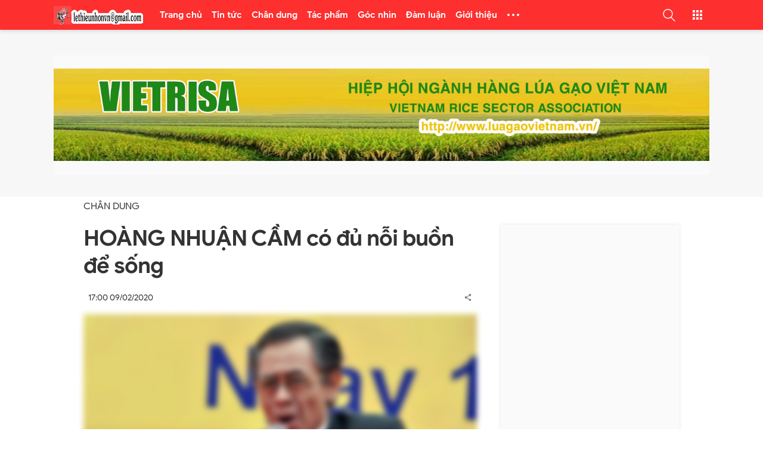

--- FILE ---
content_type: text/html; charset=UTF-8
request_url: http://www.lethieunhon.vn/2020/02/hoang-nhuan-cam-co-u-noi-buon-e-song.html
body_size: 59386
content:
<!DOCTYPE html>
<html data-page-items='single' data-page-type='post' dir='ltr' lang='vi'>
<head>
<meta content='width=device-width,initial-scale=1' name='viewport'/>
<meta content='text/html; charset=UTF-8' http-equiv='Content-Type'/>
<meta content='IE=edge' http-equiv='X-UA-Compatible'/>
<title>HOÀNG NHUẬN CẦM có đủ nỗi buồn để sống
</title>
<meta content='' name='description'/>
<meta content='HOÀNG NHUẬN CẦM có đủ nỗi buồn để sống' name='keywords'/>
<!-- OPEN GRAPH -->
<meta content='summary' name='twitter:card'/>
<meta content='Việt Designer' name='twitter:site'/>
<meta content='@vietblogdao' name='twitter:creator'/>
<meta content='summary_large_image' name='twitter:card'/>
<meta content='335648901059049' property='fb:app_id'/>
<meta content='SaoPlay.com' property='og:site_name'/>
<meta content='vi_VN' property='og:locale'/>
<meta content='https://www.facebook.com/kequaduongvodanh' property='article:publisher'/>
<meta content='article' property='og:type'/>
<meta content='https://blogger.googleusercontent.com/img/b/R29vZ2xl/AVvXsEhSnevVbwtt_Fi6Z1iWkIbB4cwKFKUZAz3UAGdG4TSKwEN3iGbaP6lcIUszqUh9XVf_wU0uQzBapBEKYPEbWy-8UOfDwJh8f2yzAri_J1hpfMoarX8L5DKSVr6TReZlWz9rRkGsTr0Gtdyx/w1200-h630-p-k-no-nu/1+cam.jpg' property='og:image'/>
<meta content='1200' property='og:image:width'/>
<meta content='630' property='og:image:height'/>
<meta content='http://www.lethieunhon.vn/2020/02/hoang-nhuan-cam-co-u-noi-buon-e-song.html' property='og:url'/>
<meta content='HOÀNG NHUẬN CẦM có đủ nỗi buồn để sống' property='og:title'/>
<meta content='' property='og:description'/>
<meta content='#f7f7f7' name='theme-color'/>
<meta content='#f7f7f7' name='msapplication-navbutton-color'/>
<meta content='#f7f7f7' name='msapplication-TileColor'/>
<meta content='black' name='apple-mobile-web-app-status-bar-style'/>
<meta content='yes' name='mobile-web-app-capable'/>
<meta content='yes' name='apple-mobile-web-app-capable'/>
<meta content='telephone=no' name='format-detection'/>
<meta content='address=no' name='format-detection'/>
<meta content='no' name='msapplication-tap-highlight'/>
<meta content='https://1.bp.blogspot.com/-QN4Rccq4Kks/X4kUHki5mTI/AAAAAAAAAAM/kxMXFj_MYEQ3T1J6kOynQPoSYoNh6zS0wCLcBGAsYHQ/s200/LOGO%2BSAO%2BPLAY-04.png' name='msapplication-square310x310logo'/>
<meta content='r2I7I0mgjaLq6cLn_zLFSGJQivPWTcX-TRnMRGtP-Ts' name='google-site-verification'/>
<meta content='C1F93C4DF233E5ED56EFB3345E57F1D1' name='msvalidate.01'/>
<link href='http://www.lethieunhon.vn/favicon.ico' rel='icon' type='image/x-icon'/>
<link href='http://www.lethieunhon.vn/favicon.ico' rel='icon' sizes='192x192'/>
<link href='http://www.lethieunhon.vn/favicon.ico' rel='apple-touch-icon'/>
<link href='https://1.bp.blogspot.com' rel='preconnect'/>
<link href='https://2.bp.blogspot.com' rel='preconnect'/>
<link href='https://3.bp.blogspot.com' rel='preconnect'/>
<link href='https://4.bp.blogspot.com' rel='preconnect'/>
<link href='https://www.blogger.com' rel='preconnect'/>
<link href='https://cdn.jsdelivr.net' rel='preconnect'/>
<link href='https://cdnjs.cloudflare.com' rel='preconnect'/>
<link href='http://www.lethieunhon.vn/2020/02/hoang-nhuan-cam-co-u-noi-buon-e-song.html' rel='canonical'/>
<link href='http://www.lethieunhon.vn/2020/02/hoang-nhuan-cam-co-u-noi-buon-e-song.html?m=1' media='only screen and (max-width: 640px)' rel='alternate'/>
<link href='http://www.lethieunhon.vn/2020/02/hoang-nhuan-cam-co-u-noi-buon-e-song.html?m=1' media='handheld' rel='alternate'/>
<!--[if lt IE 9]><script src="/w/resources/lib/html5shiv/html5shiv.js"></script><![endif]-->
<style>/* <![CDATA[ */
@font-face {
  font-family: 'Google Sans';
  font-style: italic;
  font-weight: 400;
  font-display: swap;
  src: local('Google Sans Italic'), local('GoogleSans-Italic'), url(https://fonts.gstatic.com/s/googlesans/v16/4UaErENHsxJlGDuGo1OIlL3L8phULjtH.woff2) format('woff2');
  unicode-range: U+0400-045F, U+0490-0491, U+04B0-04B1, U+2116;
}
/* greek */
@font-face {
  font-family: 'Google Sans';
  font-style: italic;
  font-weight: 400;
  font-display: swap;
  src: local('Google Sans Italic'), local('GoogleSans-Italic'), url(https://fonts.gstatic.com/s/googlesans/v16/4UaErENHsxJlGDuGo1OIlL3L8p9ULjtH.woff2) format('woff2');
  unicode-range: U+0370-03FF;
}
/* vietnamese */
@font-face {
  font-family: 'Google Sans';
  font-style: italic;
  font-weight: 400;
  font-display: swap;
  src: local('Google Sans Italic'), local('GoogleSans-Italic'), url(https://fonts.gstatic.com/s/googlesans/v16/4UaErENHsxJlGDuGo1OIlL3L8pNULjtH.woff2) format('woff2');
  unicode-range: U+0102-0103, U+0110-0111, U+0128-0129, U+0168-0169, U+01A0-01A1, U+01AF-01B0, U+1EA0-1EF9, U+20AB;
}
/* latin-ext */
@font-face {
  font-family: 'Google Sans';
  font-style: italic;
  font-weight: 400;
  font-display: swap;
  src: local('Google Sans Italic'), local('GoogleSans-Italic'), url(https://fonts.gstatic.com/s/googlesans/v16/4UaErENHsxJlGDuGo1OIlL3L8pJULjtH.woff2) format('woff2');
  unicode-range: U+0100-024F, U+0259, U+1E00-1EFF, U+2020, U+20A0-20AB, U+20AD-20CF, U+2113, U+2C60-2C7F, U+A720-A7FF;
}
/* latin */
@font-face {
  font-family: 'Google Sans';
  font-style: italic;
  font-weight: 400;
  font-display: swap;
  src: local('Google Sans Italic'), local('GoogleSans-Italic'), url(https://fonts.gstatic.com/s/googlesans/v16/4UaErENHsxJlGDuGo1OIlL3L8pxULg.woff2) format('woff2');
  unicode-range: U+0000-00FF, U+0131, U+0152-0153, U+02BB-02BC, U+02C6, U+02DA, U+02DC, U+2000-206F, U+2074, U+20AC, U+2122, U+2191, U+2193, U+2212, U+2215, U+FEFF, U+FFFD;
}
/* cyrillic */
@font-face {
  font-family: 'Google Sans';
  font-style: italic;
  font-weight: 500;
  font-display: swap;
  src: local('Google Sans Medium Italic'), local('GoogleSans-MediumItalic'), url(https://fonts.gstatic.com/s/googlesans/v16/4UaZrENHsxJlGDuGo1OIlL3L-m93OwBmO24p.woff2) format('woff2');
  unicode-range: U+0400-045F, U+0490-0491, U+04B0-04B1, U+2116;
}
/* greek */
@font-face {
  font-family: 'Google Sans';
  font-style: italic;
  font-weight: 500;
  font-display: swap;
  src: local('Google Sans Medium Italic'), local('GoogleSans-MediumItalic'), url(https://fonts.gstatic.com/s/googlesans/v16/4UaZrENHsxJlGDuGo1OIlL3L-m93OwdmO24p.woff2) format('woff2');
  unicode-range: U+0370-03FF;
}
/* vietnamese */
@font-face {
  font-family: 'Google Sans';
  font-style: italic;
  font-weight: 500;
  font-display: swap;
  src: local('Google Sans Medium Italic'), local('GoogleSans-MediumItalic'), url(https://fonts.gstatic.com/s/googlesans/v16/4UaZrENHsxJlGDuGo1OIlL3L-m93OwtmO24p.woff2) format('woff2');
  unicode-range: U+0102-0103, U+0110-0111, U+0128-0129, U+0168-0169, U+01A0-01A1, U+01AF-01B0, U+1EA0-1EF9, U+20AB;
}
/* latin-ext */
@font-face {
  font-family: 'Google Sans';
  font-style: italic;
  font-weight: 500;
  font-display: swap;
  src: local('Google Sans Medium Italic'), local('GoogleSans-MediumItalic'), url(https://fonts.gstatic.com/s/googlesans/v16/4UaZrENHsxJlGDuGo1OIlL3L-m93OwpmO24p.woff2) format('woff2');
  unicode-range: U+0100-024F, U+0259, U+1E00-1EFF, U+2020, U+20A0-20AB, U+20AD-20CF, U+2113, U+2C60-2C7F, U+A720-A7FF;
}
/* latin */
@font-face {
  font-family: 'Google Sans';
  font-style: italic;
  font-weight: 500;
  font-display: swap;
  src: local('Google Sans Medium Italic'), local('GoogleSans-MediumItalic'), url(https://fonts.gstatic.com/s/googlesans/v16/4UaZrENHsxJlGDuGo1OIlL3L-m93OwRmOw.woff2) format('woff2');
  unicode-range: U+0000-00FF, U+0131, U+0152-0153, U+02BB-02BC, U+02C6, U+02DA, U+02DC, U+2000-206F, U+2074, U+20AC, U+2122, U+2191, U+2193, U+2212, U+2215, U+FEFF, U+FFFD;
}
/* cyrillic */
@font-face {
  font-family: 'Google Sans';
  font-style: italic;
  font-weight: 700;
  font-display: swap;
  src: local('Google Sans Bold Italic'), local('GoogleSans-BoldItalic'), url(https://fonts.gstatic.com/s/googlesans/v16/4UaZrENHsxJlGDuGo1OIlL3L-idxOwBmO24p.woff2) format('woff2');
  unicode-range: U+0400-045F, U+0490-0491, U+04B0-04B1, U+2116;
}
/* greek */
@font-face {
  font-family: 'Google Sans';
  font-style: italic;
  font-weight: 700;
  font-display: swap;
  src: local('Google Sans Bold Italic'), local('GoogleSans-BoldItalic'), url(https://fonts.gstatic.com/s/googlesans/v16/4UaZrENHsxJlGDuGo1OIlL3L-idxOwdmO24p.woff2) format('woff2');
  unicode-range: U+0370-03FF;
}
/* vietnamese */
@font-face {
  font-family: 'Google Sans';
  font-style: italic;
  font-weight: 700;
  font-display: swap;
  src: local('Google Sans Bold Italic'), local('GoogleSans-BoldItalic'), url(https://fonts.gstatic.com/s/googlesans/v16/4UaZrENHsxJlGDuGo1OIlL3L-idxOwtmO24p.woff2) format('woff2');
  unicode-range: U+0102-0103, U+0110-0111, U+0128-0129, U+0168-0169, U+01A0-01A1, U+01AF-01B0, U+1EA0-1EF9, U+20AB;
}
/* latin-ext */
@font-face {
  font-family: 'Google Sans';
  font-style: italic;
  font-weight: 700;
  font-display: swap;
  src: local('Google Sans Bold Italic'), local('GoogleSans-BoldItalic'), url(https://fonts.gstatic.com/s/googlesans/v16/4UaZrENHsxJlGDuGo1OIlL3L-idxOwpmO24p.woff2) format('woff2');
  unicode-range: U+0100-024F, U+0259, U+1E00-1EFF, U+2020, U+20A0-20AB, U+20AD-20CF, U+2113, U+2C60-2C7F, U+A720-A7FF;
}
/* latin */
@font-face {
  font-family: 'Google Sans';
  font-style: italic;
  font-weight: 700;
  font-display: swap;
  src: local('Google Sans Bold Italic'), local('GoogleSans-BoldItalic'), url(https://fonts.gstatic.com/s/googlesans/v16/4UaZrENHsxJlGDuGo1OIlL3L-idxOwRmOw.woff2) format('woff2');
  unicode-range: U+0000-00FF, U+0131, U+0152-0153, U+02BB-02BC, U+02C6, U+02DA, U+02DC, U+2000-206F, U+2074, U+20AC, U+2122, U+2191, U+2193, U+2212, U+2215, U+FEFF, U+FFFD;
}
/* cyrillic */
@font-face {
  font-family: 'Google Sans';
  font-style: normal;
  font-weight: 400;
  font-display: swap;
  src: local('Google Sans Regular'), local('GoogleSans-Regular'), url(https://fonts.gstatic.com/s/googlesans/v16/4UaGrENHsxJlGDuGo1OIlL3Kwp5MKg.woff2) format('woff2');
  unicode-range: U+0400-045F, U+0490-0491, U+04B0-04B1, U+2116;
}
/* greek */
@font-face {
  font-family: 'Google Sans';
  font-style: normal;
  font-weight: 400;
  font-display: swap;
  src: local('Google Sans Regular'), local('GoogleSans-Regular'), url(https://fonts.gstatic.com/s/googlesans/v16/4UaGrENHsxJlGDuGo1OIlL3Nwp5MKg.woff2) format('woff2');
  unicode-range: U+0370-03FF;
}
/* vietnamese */
@font-face {
  font-family: 'Google Sans';
  font-style: normal;
  font-weight: 400;
  font-display: swap;
  src: local('Google Sans Regular'), local('GoogleSans-Regular'), url(https://fonts.gstatic.com/s/googlesans/v16/4UaGrENHsxJlGDuGo1OIlL3Bwp5MKg.woff2) format('woff2');
  unicode-range: U+0102-0103, U+0110-0111, U+0128-0129, U+0168-0169, U+01A0-01A1, U+01AF-01B0, U+1EA0-1EF9, U+20AB;
}
/* latin-ext */
@font-face {
  font-family: 'Google Sans';
  font-style: normal;
  font-weight: 400;
  font-display: swap;
  src: local('Google Sans Regular'), local('GoogleSans-Regular'), url(https://fonts.gstatic.com/s/googlesans/v16/4UaGrENHsxJlGDuGo1OIlL3Awp5MKg.woff2) format('woff2');
  unicode-range: U+0100-024F, U+0259, U+1E00-1EFF, U+2020, U+20A0-20AB, U+20AD-20CF, U+2113, U+2C60-2C7F, U+A720-A7FF;
}
/* latin */
@font-face {
  font-family: 'Google Sans';
  font-style: normal;
  font-weight: 400;
  font-display: swap;
  src: local('Google Sans Regular'), local('GoogleSans-Regular'), url(https://fonts.gstatic.com/s/googlesans/v16/4UaGrENHsxJlGDuGo1OIlL3Owp4.woff2) format('woff2');
  unicode-range: U+0000-00FF, U+0131, U+0152-0153, U+02BB-02BC, U+02C6, U+02DA, U+02DC, U+2000-206F, U+2074, U+20AC, U+2122, U+2191, U+2193, U+2212, U+2215, U+FEFF, U+FFFD;
}
/* cyrillic */
@font-face {
  font-family: 'Google Sans';
  font-style: normal;
  font-weight: 500;
  font-display: swap;
  src: local('Google Sans Medium'), local('GoogleSans-Medium'), url(https://fonts.gstatic.com/s/googlesans/v16/4UabrENHsxJlGDuGo1OIlLU94Yt3CwZ-Pw.woff2) format('woff2');
  unicode-range: U+0400-045F, U+0490-0491, U+04B0-04B1, U+2116;
}
/* greek */
@font-face {
  font-family: 'Google Sans';
  font-style: normal;
  font-weight: 500;
  font-display: swap;
  src: local('Google Sans Medium'), local('GoogleSans-Medium'), url(https://fonts.gstatic.com/s/googlesans/v16/4UabrENHsxJlGDuGo1OIlLU94YtwCwZ-Pw.woff2) format('woff2');
  unicode-range: U+0370-03FF;
}
/* vietnamese */
@font-face {
  font-family: 'Google Sans';
  font-style: normal;
  font-weight: 500;
  font-display: swap;
  src: local('Google Sans Medium'), local('GoogleSans-Medium'), url(https://fonts.gstatic.com/s/googlesans/v16/4UabrENHsxJlGDuGo1OIlLU94Yt8CwZ-Pw.woff2) format('woff2');
  unicode-range: U+0102-0103, U+0110-0111, U+0128-0129, U+0168-0169, U+01A0-01A1, U+01AF-01B0, U+1EA0-1EF9, U+20AB;
}
/* latin-ext */
@font-face {
  font-family: 'Google Sans';
  font-style: normal;
  font-weight: 500;
  font-display: swap;
  src: local('Google Sans Medium'), local('GoogleSans-Medium'), url(https://fonts.gstatic.com/s/googlesans/v16/4UabrENHsxJlGDuGo1OIlLU94Yt9CwZ-Pw.woff2) format('woff2');
  unicode-range: U+0100-024F, U+0259, U+1E00-1EFF, U+2020, U+20A0-20AB, U+20AD-20CF, U+2113, U+2C60-2C7F, U+A720-A7FF;
}
/* latin */
@font-face {
  font-family: 'Google Sans';
  font-style: normal;
  font-weight: 500;
  font-display: swap;
  src: local('Google Sans Medium'), local('GoogleSans-Medium'), url(https://fonts.gstatic.com/s/googlesans/v16/4UabrENHsxJlGDuGo1OIlLU94YtzCwY.woff2) format('woff2');
  unicode-range: U+0000-00FF, U+0131, U+0152-0153, U+02BB-02BC, U+02C6, U+02DA, U+02DC, U+2000-206F, U+2074, U+20AC, U+2122, U+2191, U+2193, U+2212, U+2215, U+FEFF, U+FFFD;
}
/* cyrillic */
@font-face {
  font-family: 'Google Sans';
  font-style: normal;
  font-weight: 700;
  font-display: swap;
  src: local('Google Sans Bold'), local('GoogleSans-Bold'), url(https://fonts.gstatic.com/s/googlesans/v16/4UabrENHsxJlGDuGo1OIlLV154t3CwZ-Pw.woff2) format('woff2');
  unicode-range: U+0400-045F, U+0490-0491, U+04B0-04B1, U+2116;
}
/* greek */
@font-face {
  font-family: 'Google Sans';
  font-style: normal;
  font-weight: 700;
  font-display: swap;
  src: local('Google Sans Bold'), local('GoogleSans-Bold'), url(https://fonts.gstatic.com/s/googlesans/v16/4UabrENHsxJlGDuGo1OIlLV154twCwZ-Pw.woff2) format('woff2');
  unicode-range: U+0370-03FF;
}
/* vietnamese */
@font-face {
  font-family: 'Google Sans';
  font-style: normal;
  font-weight: 700;
  font-display: swap;
  src: local('Google Sans Bold'), local('GoogleSans-Bold'), url(https://fonts.gstatic.com/s/googlesans/v16/4UabrENHsxJlGDuGo1OIlLV154t8CwZ-Pw.woff2) format('woff2');
  unicode-range: U+0102-0103, U+0110-0111, U+0128-0129, U+0168-0169, U+01A0-01A1, U+01AF-01B0, U+1EA0-1EF9, U+20AB;
}
/* latin-ext */
@font-face {
  font-family: 'Google Sans';
  font-style: normal;
  font-weight: 700;
  font-display: swap;
  src: local('Google Sans Bold'), local('GoogleSans-Bold'), url(https://fonts.gstatic.com/s/googlesans/v16/4UabrENHsxJlGDuGo1OIlLV154t9CwZ-Pw.woff2) format('woff2');
  unicode-range: U+0100-024F, U+0259, U+1E00-1EFF, U+2020, U+20A0-20AB, U+20AD-20CF, U+2113, U+2C60-2C7F, U+A720-A7FF;
}
/* latin */
@font-face {
  font-family: 'Google Sans';
  font-style: normal;
  font-weight: 700;
  font-display: swap;
  src: local('Google Sans Bold'), local('GoogleSans-Bold'), url(https://fonts.gstatic.com/s/googlesans/v16/4UabrENHsxJlGDuGo1OIlLV154tzCwY.woff2) format('woff2');
  unicode-range: U+0000-00FF, U+0131, U+0152-0153, U+02BB-02BC, U+02C6, U+02DA, U+02DC, U+2000-206F, U+2074, U+20AC, U+2122, U+2191, U+2193, U+2212, U+2215, U+FEFF, U+FFFD;
}
  /* ]]> */</style>
<style>/* <![CDATA[ */
.has-svg-icon:before{background-size:100%;content:"";display:inline-block;vertical-align:middle}.reset-icon:before{width:24px;height:24px}
body[data-theme="light"] .reset-icon:before{background-image:url("data:image/svg+xml,%3Csvg xmlns='http://www.w3.org/2000/svg' height='24' viewBox='0 0 24 24' width='24'%3E%3Cpath fill='%23707070' d='M19,6.41L17.59,5L12,10.59L6.41,5L5,6.41L10.59,12L5,17.59L6.41,19L12,13.41L17.59,19L19,17.59L13.41,12L19,6.41Z'%3E%3C/path%3E%3C/svg%3E")}
body[data-theme="dark"] .reset-icon:before{background-image:url("data:image/svg+xml,%3Csvg xmlns='http://www.w3.org/2000/svg' height='24' viewBox='0 0 24 24' width='24'%3E%3Cpath fill='%23fff' d='M19,6.41L17.59,5L12,10.59L6.41,5L5,6.41L10.59,12L5,17.59L6.41,19L12,13.41L17.59,19L19,17.59L13.41,12L19,6.41Z'%3E%3C/path%3E%3C/svg%3E")}
.flash-circle-icon:before{background-image:url("data:image/svg+xml,%3Csvg xmlns='http://www.w3.org/2000/svg' width='24' height='24' viewBox='0 0 24 24'%3E%3Cpath fill='%23aaa' d='M11.5,20L16.36,10.27H13V4L8,13.73H11.5V20M12,2C14.75,2 17.1,3 19.05,4.95C21,6.9 22,9.25 22,12C22,14.75 21,17.1 19.05,19.05C17.1,21 14.75,22 12,22C9.25,22 6.9,21 4.95,19.05C3,17.1 2,14.75 2,12C2,9.25 3,6.9 4.95,4.95C6.9,3 9.25,2 12,2Z' /%3E%3C/svg%3E");width:16px;height:16px}
.copy-icon:before,.facbook-icon:before,.twitter-icon:before,.pinterest-icon:before{width:28px;height:28px}
.linkedin-icon:before,.email-icon:before{width:26px;height:26px}.mr-25:before{margin-right:25px}
.copy-icon:before{background-image:url("data:image/svg+xml,%3Csvg xmlns='http://www.w3.org/2000/svg' height='28px' viewBox='0 0 24 24' width='28px'%3E%3Cpath fill= 'hsl(0,0%25,53.3%25)' d='M3.9,12C3.9,10.29 5.29,8.9 7,8.9H11V7H7A5,5 0 0,0 2,12A5,5 0 0,0 7,17H11V15.1H7C5.29,15.1 3.9,13.71 3.9,12M8,13H16V11H8V13M17,7H13V8.9H17C18.71,8.9 20.1,10.29 20.1,12C20.1,13.71 18.71,15.1 17,15.1H13V17H17A5,5 0 0,0 22,12A5,5 0 0,0 17,7Z'%3E%3C/path%3E%3C/svg%3E")}
.facbook-icon:before{background-image:url("data:image/svg+xml,%3Csvg xmlns='http://www.w3.org/2000/svg' height='28px' viewBox='0 0 24 24' width='28px'%3E%3Cpath fill='%233b5998' d='M5,3H19A2,2 0 0,1 21,5V19A2,2 0 0,1 19,21H5A2,2 0 0,1 3,19V5A2,2 0 0,1 5,3M18,5H15.5A3.5,3.5 0 0,0 12,8.5V11H10V14H12V21H15V14H18V11H15V9A1,1 0 0,1 16,8H18V5Z'%3E%3C/path%3E%3C/svg%3E")}
.twitter-icon:before{background-image:url("data:image/svg+xml,%3Csvg xmlns='http://www.w3.org/2000/svg' height='28px' viewBox='0 0 24 24' width='28px'%3E%3Cpath fill='%231da1f2' d='M5,3H19A2,2 0 0,1 21,5V19A2,2 0 0,1 19,21H5A2,2 0 0,1 3,19V5A2,2 0 0,1 5,3M17.71,9.33C18.19,8.93 18.75,8.45 19,7.92C18.59,8.13 18.1,8.26 17.56,8.33C18.06,7.97 18.47,7.5 18.68,6.86C18.16,7.14 17.63,7.38 16.97,7.5C15.42,5.63 11.71,7.15 12.37,9.95C9.76,9.79 8.17,8.61 6.85,7.16C6.1,8.38 6.75,10.23 7.64,10.74C7.18,10.71 6.83,10.57 6.5,10.41C6.54,11.95 7.39,12.69 8.58,13.09C8.22,13.16 7.82,13.18 7.44,13.12C7.81,14.19 8.58,14.86 9.9,15C9,15.76 7.34,16.29 6,16.08C7.15,16.81 8.46,17.39 10.28,17.31C14.69,17.11 17.64,13.95 17.71,9.33Z'%3E%3C/path%3E%3C/svg%3E")}
.pinterest-icon:before{background-image:url("data:image/svg+xml,%3Csvg xmlns='http://www.w3.org/2000/svg' height='28px' viewBox='0 0 24 24' width='28px'%3E%3Cpath fill='%23e60023' d='M5,3H19A2,2 0 0,1 21,5V19A2,2 0 0,1 19,21H9.29C9.69,20.33 10.19,19.38 10.39,18.64L11.05,16.34C11.36,16.95 12.28,17.45 13.22,17.45C16.17,17.45 18.22,14.78 18.22,11.45C18.22,8.28 15.64,5.89 12.3,5.89C8.14,5.89 5.97,8.67 5.97,11.72C5.97,13.14 6.69,14.89 7.91,15.45C8.08,15.56 8.19,15.5 8.19,15.34L8.47,14.28C8.5,14.14 8.5,14.06 8.41,14C7.97,13.45 7.69,12.61 7.69,11.78C7.69,9.64 9.3,7.61 12.03,7.61C14.42,7.61 16.08,9.19 16.08,11.5C16.08,14.11 14.75,15.95 13.03,15.95C12.05,15.95 11.39,15.11 11.55,14.17C11.83,13.03 12.39,11.83 12.39,11C12.39,10.22 12,9.61 11.16,9.61C10.22,9.61 9.39,10.61 9.39,11.95C9.39,12.83 9.66,13.39 9.66,13.39L8.55,18.17C8.39,19 8.47,20.25 8.55,21H5A2,2 0 0,1 3,19V5A2,2 0 0,1 5,3Z'%3E%3C/path%3E%3C/svg%3E")}
.linkedin-icon:before{background-image:url("data:image/svg+xml,%3Csvg height='28px' viewBox='0 0 24 24' width='28px' xmlns='http://www.w3.org/2000/svg'%3E%3Cpath fill='%230077B5' d='M 20 2 L 4 2 C 2.898438 2 2 2.898438 2 4 L 2 20 C 2 21.101563 2.898438 22 4 22 L 20 22 C 21.101563 22 22 21.101563 22 20 L 22 4 C 22 2.898438 21.101563 2 20 2 Z M 8.101563 18 L 5 18 L 5 9.398438 L 8.101563 9.398438 Z M 6.5 8.398438 C 5.601563 8.398438 5 7.800781 5 7 C 5 6.199219 5.601563 5.601563 6.601563 5.601563 C 7.5 5.601563 8.101563 6.199219 8.101563 7 C 8.101563 7.800781 7.5 8.398438 6.5 8.398438 Z M 19 18 L 15.898438 18 L 15.898438 13.300781 C 15.898438 12 15.101563 11.699219 14.800781 11.699219 C 14.5 11.699219 13.5 11.898438 13.5 13.300781 C 13.5 13.5 13.5 18 13.5 18 L 10.398438 18 L 10.398438 9.398438 L 13.5 9.398438 L 13.5 10.601563 C 13.898438 9.898438 14.699219 9.398438 16.199219 9.398438 C 17.699219 9.398438 18.898438 10.601563 18.898438 13.300781 L 18.898438 18 Z '%3E%3C/path%3E%3C/svg%3E")}
.email-icon:before{background-image:url("data:image/svg+xml,%3Csvg xmlns='http://www.w3.org/2000/svg' height='28px' viewBox='0 0 24 24' width='28px'%3E%3Cpath fill='%23fb8f3d' d='M22 6C22 4.9 21.1 4 20 4H4C2.9 4 2 4.9 2 6V18C2 19.1 2.9 20 4 20H20C21.1 20 22 19.1 22 18V6M20 6L12 11L4 6H20M20 18H4V8L12 13L20 8V18Z'%3E%3C/path%3E%3C/svg%3E")}
.comment-icon:before{background-image:url("data:image/svg+xml,%3Csvg xmlns='http://www.w3.org/2000/svg' width='24' height='24' fill='%23707070' viewBox='0 0 24 24'%3E%3Cpath d='M20 2H4C2.9 2 2 2.9 2 4V22L6 18H20C21.11 18 22 17.11 22 16V4C22 2.9 21.11 2 20 2M20 16H6L4 18V4H20M17 11H15V9H17M13 11H11V9H13M9 11H7V9H9'/%3E%3C/svg%3E")}
body[data-theme="light"] .share-icon:before{background-image:url("data:image/svg+xml,%3Csvg xmlns='http://www.w3.org/2000/svg' width='24' height='24' fill='%23707070' viewBox='0 0 24 24'%3E%3Cpath d='M18,16.08C17.24,16.08 16.56,16.38 16.04,16.85L8.91,12.7C8.96,12.47 9,12.24 9,12C9,11.76 8.96,11.53 8.91,11.3L15.96,7.19C16.5,7.69 17.21,8 18,8A3,3 0 0,0 21,5A3,3 0 0,0 18,2A3,3 0 0,0 15,5C15,5.24 15.04,5.47 15.09,5.7L8.04,9.81C7.5,9.31 6.79,9 6,9A3,3 0 0,0 3,12A3,3 0 0,0 6,15C6.79,15 7.5,14.69 8.04,14.19L15.16,18.34C15.11,18.55 15.08,18.77 15.08,19C15.08,20.61 16.39,21.91 18,21.91C19.61,21.91 20.92,20.61 20.92,19A2.92,2.92 0 0,0 18,16.08Z'/%3E%3C/svg%3E")}
body[data-theme="dark"] .share-icon:before{background-image:url("data:image/svg+xml,%3Csvg xmlns='http://www.w3.org/2000/svg' width='24' height='24' fill='%23fff' viewBox='0 0 24 24'%3E%3Cpath d='M18,16.08C17.24,16.08 16.56,16.38 16.04,16.85L8.91,12.7C8.96,12.47 9,12.24 9,12C9,11.76 8.96,11.53 8.91,11.3L15.96,7.19C16.5,7.69 17.21,8 18,8A3,3 0 0,0 21,5A3,3 0 0,0 18,2A3,3 0 0,0 15,5C15,5.24 15.04,5.47 15.09,5.7L8.04,9.81C7.5,9.31 6.79,9 6,9A3,3 0 0,0 3,12A3,3 0 0,0 6,15C6.79,15 7.5,14.69 8.04,14.19L15.16,18.34C15.11,18.55 15.08,18.77 15.08,19C15.08,20.61 16.39,21.91 18,21.91C19.61,21.91 20.92,20.61 20.92,19A2.92,2.92 0 0,0 18,16.08Z'/%3E%3C/svg%3E")}
.blog-search .search-icon:before{width:18px;height:18px}
.search-button[aria-pressed="false"] .search-icon:before,.web-search .search-icon:before{width:21px;height:21px}
body[data-theme="light"] .header:not(.primary-background-color) .header-search-icon .search-button[aria-pressed="false"] .search-icon:before{background-image:url("data:image/svg+xml,%3Csvg width='21' height='21' xmlns='http://www.w3.org/2000/svg' xmlns:xlink='http://www.w3.org/1999/xlink' viewBox='0 0 483.083 483.083'%3E%3Cg%3E%3Cpath fill='%23444' d='M332.74,315.35c30.883-33.433,50.15-78.2,50.15-127.5C382.89,84.433,298.74,0,195.04,0S7.19,84.433,7.19,187.85 S91.34,375.7,195.04,375.7c42.217,0,81.033-13.883,112.483-37.4l139.683,139.683c3.4,3.4,7.65,5.1,11.9,5.1s8.783-1.7,11.9-5.1 c6.517-6.517,6.517-17.283,0-24.083L332.74,315.35z M41.19,187.85C41.19,103.133,110.04,34,195.04,34 c84.717,0,153.85,68.85,153.85,153.85S280.04,341.7,195.04,341.7S41.19,272.567,41.19,187.85z'%3E%3C/path%3E%3C/g%3E%3C/svg%3E")}
.header.primary-background-color .header-search-icon .search-button[aria-pressed="false"] .search-icon:before,.blog-search .search-icon:before{background-image:url("data:image/svg+xml,%3Csvg width='21' height='21' xmlns='http://www.w3.org/2000/svg' xmlns:xlink='http://www.w3.org/1999/xlink' viewBox='0 0 483.083 483.083'%3E%3Cg%3E%3Cpath fill='%23fff' d='M332.74,315.35c30.883-33.433,50.15-78.2,50.15-127.5C382.89,84.433,298.74,0,195.04,0S7.19,84.433,7.19,187.85 S91.34,375.7,195.04,375.7c42.217,0,81.033-13.883,112.483-37.4l139.683,139.683c3.4,3.4,7.65,5.1,11.9,5.1s8.783-1.7,11.9-5.1 c6.517-6.517,6.517-17.283,0-24.083L332.74,315.35z M41.19,187.85C41.19,103.133,110.04,34,195.04,34 c84.717,0,153.85,68.85,153.85,153.85S280.04,341.7,195.04,341.7S41.19,272.567,41.19,187.85z'%3E%3C/path%3E%3C/g%3E%3C/svg%3E")}
.web-search .search-icon:before{background-image:url("data:image/svg+xml,%3Csvg width='21' height='21' xmlns='http://www.w3.org/2000/svg' xmlns:xlink='http://www.w3.org/1999/xlink' viewBox='0 0 483.083 483.083'%3E%3Cg%3E%3Cpath fill='%23444' d='M332.74,315.35c30.883-33.433,50.15-78.2,50.15-127.5C382.89,84.433,298.74,0,195.04,0S7.19,84.433,7.19,187.85 S91.34,375.7,195.04,375.7c42.217,0,81.033-13.883,112.483-37.4l139.683,139.683c3.4,3.4,7.65,5.1,11.9,5.1s8.783-1.7,11.9-5.1 c6.517-6.517,6.517-17.283,0-24.083L332.74,315.35z M41.19,187.85C41.19,103.133,110.04,34,195.04,34 c84.717,0,153.85,68.85,153.85,153.85S280.04,341.7,195.04,341.7S41.19,272.567,41.19,187.85z'%3E%3C/path%3E%3C/g%3E%3C/svg%3E")}
body[data-theme="dark"] .search-icon:before{background-image:url("data:image/svg+xml,%3Csvg width='21' height='21' xmlns='http://www.w3.org/2000/svg' xmlns:xlink='http://www.w3.org/1999/xlink' viewBox='0 0 483.083 483.083'%3E%3Cg%3E%3Cpath fill='%23fff' d='M332.74,315.35c30.883-33.433,50.15-78.2,50.15-127.5C382.89,84.433,298.74,0,195.04,0S7.19,84.433,7.19,187.85 S91.34,375.7,195.04,375.7c42.217,0,81.033-13.883,112.483-37.4l139.683,139.683c3.4,3.4,7.65,5.1,11.9,5.1s8.783-1.7,11.9-5.1 c6.517-6.517,6.517-17.283,0-24.083L332.74,315.35z M41.19,187.85C41.19,103.133,110.04,34,195.04,34 c84.717,0,153.85,68.85,153.85,153.85S280.04,341.7,195.04,341.7S41.19,272.567,41.19,187.85z'%3E%3C/path%3E%3C/g%3E%3C/svg%3E")}
.search-button[aria-pressed="true"] .search-icon:before{width:28px;height:28px}
body[data-theme="light"] .header:not(.primary-background-color) .search-button[aria-pressed="true"] .search-icon:before{background-image:url("data:image/svg+xml,%3Csvg xmlns='http://www.w3.org/2000/svg' height='28' viewBox='0 0 24 24' width='28'%3E%3Cpath fill='%23707070' d='M19,6.41L17.59,5L12,10.59L6.41,5L5,6.41L10.59,12L5,17.59L6.41,19L12,13.41L17.59,19L19,17.59L13.41,12L19,6.41Z'%3E%3C/path%3E%3C/svg%3E")}
body[data-theme="dark"] .header:not(.primary-background-color) .search-button[aria-pressed="true"] .search-icon:before,.header.primary-background-color .search-button[aria-pressed="true"] .search-icon:before{background-image:url("data:image/svg+xml,%3Csvg xmlns='http://www.w3.org/2000/svg' height='28' viewBox='0 0 24 24' width='28'%3E%3Cpath fill='%23fff' d='M19,6.41L17.59,5L12,10.59L6.41,5L5,6.41L10.59,12L5,17.59L6.41,19L12,13.41L17.59,19L19,17.59L13.41,12L19,6.41Z'%3E%3C/path%3E%3C/svg%3E")}
.header .page-icon:before{width:24px;height:24px}.header-navigation-bar .page-icon:before{width:20px;height:20px}
body[data-theme="light"] .header:not(.primary-background-color) .page-icon:before{background-image:url("data:image/svg+xml,%3Csvg xmlns='http://www.w3.org/2000/svg' viewBox='0 0 48 48' width='24' height='24'%3E%3Cpath fill='%23707070' d='M8 16h8V8H8v8zm12 24h8v-8h-8v8zM8 40h8v-8H8v8zm0-12h8v-8H8v8zm12 0h8v-8h-8v8zM32 8v8h8V8h-8zm-12 8h8V8h-8v8zm12 12h8v-8h-8v8zm0 12h8v-8h-8v8z'%3E%3C/path%3E%3C/svg%3E")}
body[data-theme="dark"] .header:not(.primary-background-color) .page-icon:before,.header.primary-background-color .page-icon:before{background-image:url("data:image/svg+xml,%3Csvg xmlns='http://www.w3.org/2000/svg' viewBox='0 0 48 48' width='24' height='24'%3E%3Cpath fill='%23fff' d='M8 16h8V8H8v8zm12 24h8v-8h-8v8zM8 40h8v-8H8v8zm0-12h8v-8H8v8zm12 0h8v-8h-8v8zM32 8v8h8V8h-8zm-12 8h8V8h-8v8zm12 12h8v-8h-8v8zm0 12h8v-8h-8v8z'%3E%3C/path%3E%3C/svg%3E")}
body[data-theme="light"] .header-navigation-bar .page-icon:before{background-image:url("data:image/svg+xml,%3Csvg xmlns='http://www.w3.org/2000/svg' height='20' viewBox='0 0 24 24' width='20'%3E%3Cpath fill='%23707070' d='M12 9c-1.66 0-3 1.34-3 3s1.34 3 3 3 3-1.34 3-3-1.34-3-3-3M3 9c1.66 0 3 1.34 3 3s-1.34 3-3 3-3-1.34-3-3 1.34-3 3-3zm18 0c1.66 0 3 1.34 3 3s-1.34 3-3 3-3-1.34-3-3 1.34-3 3-3z'%3E%3C/path%3E%3C/svg%3E")}
body[data-theme="dark"] .header-navigation-bar .page-icon:before{background-image:url("data:image/svg+xml,%3Csvg xmlns='http://www.w3.org/2000/svg' height='20' viewBox='0 0 24 24' width='20'%3E%3Cpath fill='%23fff' d='M12 9c-1.66 0-3 1.34-3 3s1.34 3 3 3 3-1.34 3-3-1.34-3-3-3M3 9c1.66 0 3 1.34 3 3s-1.34 3-3 3-3-1.34-3-3 1.34-3 3-3zm18 0c1.66 0 3 1.34 3 3s-1.34 3-3 3-3-1.34-3-3 1.34-3 3-3z'%3E%3C/path%3E%3C/svg%3E")}
.left-icon:before,.angle-left-icon:before,.angle-right-icon:before,.zalo-icon:before{width:16px;height:16px}.mr-8:before{margin-right:8px}
.angle-left-icon:before{background-image:url("data:image/svg+xml,%3Csvg xmlns='http://www.w3.org/2000/svg' height='16px' viewBox='0 0 608 1280' width='16px'%3E%3Cpath fill='%23212529' d='M595 288q0 13-10 23L192 704l393 393q10 10 10 23t-10 23l-50 50q-10 10-23 10t-23-10L23 727q-10-10-10-23t10-23l466-466q10-10 23-10t23 10l50 50q10 10 10 23z'%3E%3C/path%3E%3C/svg%3E%0A");margin-top:-3px}
.angle-right-icon:before{background-image:url("data:image/svg+xml,%3Csvg xmlns='http://www.w3.org/2000/svg' height='16px' viewBox='0 0 608 1280' width='16px'%3E%3Cg transform='translate(608 0) scale(-1 1)'%3E%3Cpath fill='%23212529' d='M595 288q0 13-10 23L192 704l393 393q10 10 10 23t-10 23l-50 50q-10 10-23 10t-23-10L23 727q-10-10-10-23t10-23l466-466q10-10 23-10t23 10l50 50q10 10 10 23z'%3E%3C/path%3E%3C/g%3E%3C/svg%3E")}
body[data-theme="light"] .left-icon.black:before{background-image:url("data:image/svg+xml,%3Csvg xmlns='http://www.w3.org/2000/svg' style='transform:rotate(180deg)' width='16' height='16' viewBox='0 0 32 32'%3E%3Cpath fill='%23777' d='M18.6 2.6l-2.8 2.8 8.6 8.6h-24.4v4h24.4l-8.6 8.6 2.8 2.8 13.4-13.4-13.4-13.4z'%3E%3C/path%3E%3C/svg%3E")}
body[data-theme="dark"] .left-icon.black:before,.left-icon.white:before{background-image:url("data:image/svg+xml,%3Csvg xmlns='http://www.w3.org/2000/svg' style='transform:rotate(180deg)' width='16' height='16' viewBox='0 0 32 32'%3E%3Cpath fill='%23fff' d='M18.6 2.6l-2.8 2.8 8.6 8.6h-24.4v4h24.4l-8.6 8.6 2.8 2.8 13.4-13.4-13.4-13.4z'%3E%3C/path%3E%3C/svg%3E")}
.scroll--top:before{width:17px;height:17px}
body[data-theme="light"] .scroll--top:before{background-image:url("data:image/svg+xml,%3Csvg xmlns='http://www.w3.org/2000/svg' width='24' height='24' viewBox='0 0 32 32'%3E%3Cpath fill='%23231F20' d='M2.6 13.4l2.8 2.8 8.6-8.6v24.4h4v-24.4l8.6 8.6 2.8-2.8-13.4-13.4-13.4 13.4z'%3E%3C/path%3E%3C/svg%3E")}
body[data-theme="dark"] .scroll--top:before{background-image:url("data:image/svg+xml,%3Csvg xmlns='http://www.w3.org/2000/svg' width='24' height='24' viewBox='0 0 32 32'%3E%3Cpath fill='%23fff' d='M2.6 13.4l2.8 2.8 8.6-8.6v24.4h4v-24.4l8.6 8.6 2.8-2.8-13.4-13.4-13.4 13.4z'%3E%3C/path%3E%3C/svg%3E")}
.zalo-icon:before{background:url("https://cdn.jsdelivr.net/gh/vietblogdao/images/icon-zalo.svg") no-repeat center;background-size:100%;content:""}
.icon-play{background:url(https://cdn.jsdelivr.net/gh/vietblogdao/images/icon-player.svg) no-repeat center center!important;width:64px;height:64px;border:2px solid #fff;border-radius:50%;display:block;position:absolute;z-index:99;opacity:0.7;cursor:pointer;transition:all 0.2s 0.2s linear;top:50%;left:50%;-webkit-transform:translate(-50%,-50%);-ms-transform:translate(-50%,-50%);transform:translate(-50%,-50%)}
/* ]]> */</style>
<style>/* <![CDATA[ */
:root{--primary-color:#ed1c24;--primary-background-color:rgba(237,28,36,.8)}.widget:after{content:"";display:table;clear:both}
*{box-sizing:border-box;-moz-box-sizing:border-box;-ms-box-sizing:border-box;text-rendering:geometricPrecision}
body,input,button,textarea,pre,form{font-family:'Google Sans',sans-serif;font-size:1rem;font-weight:400;-webkit-font-smoothing:antialiased;text-size-adjust:100%;-webkit-tap-highlight-color:rgba(0,0,0,0)}body{min-height:100vh;margin:0;padding:0;overflow:hidden}body:not(.overflow){overflow-y:auto}svg{vertical-align:text-bottom;fill:hsl(0,0%,53.3%)}
ol,ul{margin:0;padding:0}.mb-15{margin-bottom:15px}.mb-20{margin-bottom:20px}.pt-20{padding-top:20px}
h1,h2,h3,h4,h5,h6,p{margin:0;cursor:default}h3.title{margin-bottom:15px;font-size:1.1rem;font-weight:normal}
body[data-theme="light"]{background:#fff;color:#333}body[data-theme="dark"]{background:#27303e;color:#fff}
body[data-theme="light"] a{color:#333}body[data-theme="dark"] a{color:#fff}a,a:hover{text-decoration:none}
iframe,img{border:none}iframe{width:100%}img{max-width:100%;height:auto;vertical-align:middle}iframe[frameborder="0"]{background-color:transparent!important}
[data-view-type=mobile] a:hover{cursor:default;outline:none}[data-view-type=desktop] .has-hover:hover{cursor:pointer}
body[data-theme="light"] img.logo_light,body[data-theme="dark"] img.logo_dark{display:none}.video-container,.tr-video{position:relative;padding-bottom:56.25%}
.video-container iframe,.tr-video video{position:absolute;top:0;left:0;width:100%;height:100%}.tr-video video:focus{outline:none!important}.overlay{background:rgba(0,0,0,0.502);position:fixed;top:0;bottom:0;left:0;right:0;z-index:20;transition:opacity .05s cubic-bezier(0.4,0.0,0.2,1);opacity:1}.scroll--top{position:fixed;bottom:16px;right:16px;width:40px;height:40px;z-index:20;border-radius:50%}
.scroll--top.show{opacity:1;visibility:visible;transition:opacity 1s cubic-bezier(0.4,0.0,0.2,1)}
.scroll--top.hide{opacity:0;visibility:hidden;transition:visibility 0.3s linear,opacity 0.3s linear}
body[data-theme="light"] .scroll--top{background:#fff;border:1px solid #888}body[data-theme="dark"] .scroll--top{background:#212833;border:1px solid #b0b3b8}[data-view-type="mobile"] .scroll--top{display:none}.scroll--top:focus{outline:none!important}[data-view-type="desktop"] .scroll--top:focus{background:rgba(245,245,245,1)}
.table{max-width:100%;width:100%;margin:0 auto;position:relative;border-collapse:collapse}.table td{padding:5px}
.table-overflow{overflow-x:auto}table{width:100%;border-collapse:collapse;border-spacing:0}
.flex{display:-ms-flexbox;display:-webkit-flex;display:flex}.align-center{-webkit-align-items:center;align-items:center}
.flex-align{display:-webkit-flex;display:-ms-flexbox;display:flex;-webkit-align-items:center;-ms-flex-align:center;align-items:center}
.flex-center{display:-webkit-flex;display:-ms-flexbox;display:flex;-webkit-align-items:center;-ms-flex-align:center;align-items:center;justify-content:center}
.flex-row{-js-display:flex;display:-ms-flexbox;display:flex;-ms-flex-flow:row nowrap;flex-flow:row nowrap;-ms-flex-align:center;align-items:center;-ms-flex-pack:justify;justify-content:space-between;width:100%}.flex-grow{-ms-flex:1;flex:1;-ms-flex-negative:1;-ms-flex-preferred-size:auto!important}
.flex-flow{-ms-flex-flow:row wrap;flex-flow:column}.section-bottom.flex-flow{flex-flow:row wrap}.flex-left{margin-right:auto}.flex-right{margin-left:auto}
.hidden,span.blog-admin,[data-allow-comments="false"] a.comment-reply,.modal--target,[data-view-type="desktop"] .footer-navigation-bar{display:none}.relative{position:relative}.absolute{position:absolute}.fixed{position:fixed}
.left{left:0}.right{right:0}.float-left{float:left}.float-right{float:right}.w100{width:100%}
[data-view-type="mobile"] .sidebar{width:100%;margin-top:20px}
.main .widget:not(.has-banner),.sidebar>.widget:not(.has-banner){float:left;width:100%}
.sidebar>.has-banner.desktop .banner-300{height:600px}.has-banner:not(.banner-post).qc-300{margin-bottom:15px}
.main>.has-banner{float:left;width:100%}.has-banner.qc-300 .banner-300{height:200px}
.banner-mobile{background:#f7f7f7;margin:0 -15px 20px -15px;position:relative}.banner[data-size="300x250"]{width:300px;height:250px;margin:20px 0;background:#f0f0f0}.overflow{overflow:hidden}.overflow-x{overflow-x:auto}.overflow-y{overflow-y:auto}.text-left{text-align:left}.text-right{text-align:right}.text-center{text-align:center}.container{max-width:1100px;margin:0 auto}.primary-background-color{background:#fd2f2f}
.header{position:fixed;left:0;right:0;top:0;z-index:999}.header:not(.primary-background-color){border-bottom:solid 1px}.header>div{min-height:50px}body[data-theme="light"] .header:not(.primary-background-color){background:#fff;border-bottom-color:#ddd}
body[data-theme="dark"] .header:not(.primary-background-color){background:#212833;border-bottom-color:#b0b3b8}
.header.primary-background-color{box-shadow:0 3px 5px 0 rgba(0,0,0,.1)}
.header-widget h1,.header-widget h2{display:none!important}.header-widget .has-title{font-size:1.4rem;font-weight:500;color:#fff}
.header-widget .has-title>span{font-weight:600;font-size:50%}.header-widget a:hover{text-decoration:none!important}
[data-view-type=desktop] .header-widget a:focus{outline:none!important}.header-widget .has-img{border-radius:50%;height:40px;width:40px}
.header-widget .has-img>img{width:28px;height:28px;vertical-align:middle;border-radius:50%}
.header-widget .has-img:hover{background:rgba(60,64,67,0.08)}.header-widget .has-img:focus,.header-widget .has-img:active{background:rgba(95,99,104,0.24)}.header-widget .has-img:focus{background:rgba(95,99,104,0.24);outline:none}
.category-menu>ul{float:left;width:100%;height:100%;overflow:hidden;position:relative;-webkit-box-pack:start;-webkit-justify-content:flex-start;justify-content:flex-start;-webkit-flex-wrap:wrap;flex-wrap:wrap;overflow:visible}
.category-menu>ul>li{display:block!important;margin-right:0;margin-bottom:20px;line-height:26px;position:relative}
@media(min-width:1024px){.category-menu>ul>li{width:calc(100%/6)}}
@media(max-width:1023px) and (min-width:861px){.category-menu>ul>li{width:calc(100%/4)}}
@media(max-width:860px) and (min-width:641px){.category-menu>ul>li{width:calc(100%/3)}}
@media(max-width:640px){.category-menu>ul>li{width:calc(100%/2)}}
.category-menu>ul>li .subcate,.category-menu li.parent a{display:block}.footer-top .category-menu li.parent>a{font-size:110%}
.category-menu>ul>li>a{color:#ddd}.category-menu>ul>li .subcate a{font-size:90%;font-weight:400;line-height:32px;color:#c7c7c7}
.menu .category-menu>ul>li:after{content:'';position:absolute;width:4px;height:12px;left:0;top:7px;-webkit-transform:skew(-20deg);-khtml-transform:skew(-20deg);transform:skew(-20deg);background:#dd3333}
.header+div{transition:padding-top .3s cubic-bezier(0.4,0.0,0.2,1)}.header+div[expanded="true"]{padding-top:50px}
.header+div.refresh>*{opacity:0;transition:opacity .3s ease-in-out}
.section-top>div,.section-bottom>div{float:left;width:100%;position:relative}.section-top>.Label{white-space:nowrap}
.section-top>div:not(#section-publish):not(.section-multimedia),.section-bottom>div{overflow:hidden}.site-header{position:relative;z-index:9}html:not([data-page-type="homepage"]) body[data-theme="light"] .section-bottom,body[data-theme="light"] .site-header{background:#f7f7f7}html:not([data-page-type="homepage"]) body[data-theme="dark"] .section-bottom,body[data-theme="dark"] .site-header{background:#212833}.site-header>div{margin-top:auto;margin-bottom:auto}
html:not([data-page-type="homepage"]) .section-bottom{max-width:100%}html:not([data-page-type="homepage"]) .section-bottom>div{max-width:1100px;margin:0 auto}.web-search{transition:width .3s;overflow:hidden;position:absolute;right:0;z-index:20}[expanded="true"] .web-search{width:320px}[expanded="false"] .web-search{width:0}.web-search>div{line-height:34px;position:relative;width:100%}.web-search form{width:100%;position:relative}.web-search input[type=search]{-webkit-appearance:none;line-height:34px;font-size:15px;padding:0 0 0 45px;width:100%;border:1px solid;border-radius:26px;outline:none}
body[data-theme="light"] .web-search input[type=search]{background:#f5f8fa;border-color:#e6ecf0}
body[data-theme="dark"] .web-search input[type=search]{background:#18191a;border-color:#ddd;color:#fff}
.web-search input[type=search]::-webkit-search-cancel-button{display:none}
.web-search button{width:48px;height:100%;border:0;background:transparent;position:absolute;top:0;padding:0}
.web-search button[type=submit]{left:0}.web-search button[type=reset]{right:0}.web-search button:focus,.web-search input:focus{outline:none!important}.page-list ul{list-style:none}.header-icon{min-height:50px}
.header-icon>li{position:relative}.header-icon>li>a{font-weight:500}.header.primary-background-color .header-icon>li>a{color:#fff}
.header-icon>li.has-icon>a{justify-content:center;height:40px;width:40px;position:relative}
.header-icon>li.has-icon>a:hover,.header-icon>li.has-icon>a:focus,.header-icon>li.has-icon>a:active{outline:none}
.page-list .widget-content{min-width:220px;position:absolute;z-index:20;top:50px;right:0;border-radius:3px;-webkit-transform:scale(0,0);-moz-transform:scale(0,0);-ms-transform:scale(0,0);-o-transform:scale(0,0);transform:scale(0,0);-webkit-transition:all 0.25s;-moz-transition:all 0.25s;-ms-transition:all 0.25s;-o-transition:all 0.25s;transition:all 0.25s;transform-origin:center center;box-shadow:rgba(0,0,0,0.3) 0 0 6px, rgba(0,0,0,0.15) 0 1px 6px}
body[data-theme="light"] .page-list .widget-content{background:#fff}body[data-theme="dark"] .page-list .widget-content{background:#27303e}
.page-list .widget-content.opened{-webkit-transform:scale(1,1);-moz-transform:scale(1,1);-ms-transform:scale(1,1);-o-transform:scale(1,1);transform:scale(1,1)}
.page-list .widget-content a{padding:0 20px;line-height:40px;font-weight:500;white-space:nowrap;overflow:hidden;text-overflow:ellipsis}
.page-list .widget-content a:not(.has-switch){display:block}
.switch{background:#ced0d4;width:52px;height:28px;position:relative;overflow:hidden;border-radius:14px}
.switch>.first-checked{position:absolute;top:0;left:0;right:0;bottom:0;z-index:0;pointer-events:none;background:#1876f2;transition-timing-function:cubic-bezier(0.17,0.17,0,1)}
.switch>.first-checked.false{opacity:0;transition-duration:200ms}.switch>.first-checked.true{opacity:1;transition-duration:150ms}
.switch>.second-checked{position:absolute;top:2px;left:2px;width:24px;height:24px;background:#fff;border-radius:12px;pointer-events:none;z-index:0;box-shadow:0 1px 2px #0000001a;transition-property:transform;transition-timing-function:cubic-bezier(0.17,0.17,0,1)}
.switch>.second-checked.false{transition-duration:200ms}
.switch>.second-checked.true{transition-duration:150ms;transform:translateX(24px)}
.switch>input[type="checkbox"]{position:absolute;width:100%;height:100%;top:0;left:0;padding:0;margin:0;opacity:0;outline:none;touch-action:manipulation}
.page-list a:not(.has-switch).current{background:#E4F0F6}.page-list .widget-content a:hover{text-decoration:none!important}
[data-view-type=desktop] body[data-theme="light"] .page-list .widget-content a:hover{background:#fff9e7}
[data-view-type=desktop] body[data-theme="dark"] .page-list .widget-content a:hover{background:#212833}
[data-view-type=desktop] body[data-theme="light"] .page-list .widget-content a:not(.has-switch):focus,[data-view-type=desktop] body[data-theme="light"] .page-list .widget-content a:not(.has-switch):active{background:#E4F0F6}
.row{margin:0 -10px;display:-ms-flexbox;display:-webkit-flex;display:flex;-ms-flex-flow:row wrap;flex-flow:row wrap}
.breadcrumbs{white-space:nowrap;overflow:hidden;overflow-x:auto}.breadcrumbs>ul{margin:0 0 15px 0;list-style:none}
.breadcrumbs>ul>li{position:relative;line-height:32px;text-transform:uppercase}.breadcrumbs>ul>li+li{padding-left:20px}
.breadcrumbs>ul *{display:inline-block}.breadcrumbs h3,.breadcrumbs h1{font-size:1rem;font-weight:500}
.breadcrumbs>ul>li+li:before{content:'';width:7px;height:7px;border:1px solid;border-top-color:transparent;border-left-color: transparent;position:absolute;box-sizing:border-box;overflow:hidden;left:4px;top:13px;-ms-transform:rotate(-45deg);transform:rotate(-45deg);transition:all .2s ease-out}
[data-page-type="post"] .breadcrumbs>ul>li:first-child{display:none}
[data-page-type="post"] .breadcrumbs>ul>li:nth-of-type(2):before{content:unset}
[data-page-type="post"] .breadcrumbs>ul>li:nth-of-type(2){padding-left:0}
body[data-theme="light"] .breadcrumbs>ul>li+li:before{border-right-color:#1c1e21;border-bottom-color:#1c1e21}
body[data-theme="dark"] .breadcrumbs>ul>li+li:before{border-right-color:#fff;border-bottom-color:#fff}
.widget-title{margin-bottom:15px;padding-bottom:10px;border-bottom:2px solid;line-height:normal}
body[data-theme="light"] .widget-title{border-color:rgba(0,0,0,0.12)}body[data-theme="dark"] .widget-title{border-color:#fff}
.widget-title>h3{font-size:1rem;font-weight:normal;display:inline;border-bottom:2px solid;border-bottom-color:#0088cc;border-bottom-color:var(--primary-background-color);padding:15px 0 10px 0}
.widget-title>h3+a{float:right;position:relative;padding-right:10px}
.widget-title>h3+a:after{content:'';width:9px;height:9px;border:1px solid;border-top-color:transparent;border-left-color: transparent;position:absolute;box-sizing:border-box;overflow:hidden;right:0;top:6px;-ms-transform:rotate(-45deg);transform:rotate(-45deg);transition:all .2s ease-out}
body[data-theme="light"] .widget-title>h3+a:after{border-right-color:#1c1e21;border-bottom-color:#1c1e21}
body[data-theme="dark"] .widget-title>h3+a:after{border-right-color:#fff;border-bottom-color:#fff}
.topic-content{overflow:hidden}.topic-title>h3{display:inline-block;margin-right:10px;font-size:1rem;font-weight:normal;color:#757575}
.topic-title:before{background-image:url("data:image/svg+xml,%3Csvg xmlns='http://www.w3.org/2000/svg' width='20' height='20' viewBox='0 0 32 32'%3E%3Cpath fill='%23757575' d='M24 6v3.2h2.56l-8.96 8.96-6.4-6.4-11.2 11.2 2.24 2.24 8.96-8.96 6.4 6.4 11.2-11.2v2.56h3.2v-8h-8z'%3E%3C/path%3E%3C/svg%3E");background-size:100%;content:"";display:inline-block;vertical-align:middle;width:20px;height:20px;margin-right:10px;opacity:.7}.topic-content>span:not(:last-child){margin-right:10px}
.topic-content a+span{font-size:90%}.topic-content a+span:before{content:'('}.topic-content a+span:after{content:')'}
.post>div{position:relative}[data-layout="blog"],[data-layout="list"],.post>div{float:left;width:100%}
[data-layout="grid"]{margin:0 -7.5px;display:-ms-flexbox;display:-webkit-flex;display:flex;-ms-flex-flow:row wrap;flex-flow:row wrap}
[data-layout="blog"] .post,[data-layout="list"] .post,[data-layout="blog"] .post_thumb,[data-layout="grid"] .post_thumb,[data-layout="blog"] .post_body,[data-layout="grid"] .post_body{width:100%}
body[data-theme="light"] [data-box-shadow="false"][data-layout="list"] .post{border-bottom:1px solid rgba(12,28,39,.15)}
body[data-theme="dark"] [data-box-shadow="false"][data-layout="list"] .post{border-bottom:1px solid #b0b3b8}
@media(min-width:481px){
[data-layout="list"] .post_thumb{width:33%}[data-layout="list"] .post_body{width:67%}
[data-box-shadow="false"][data-layout="list"] .post_body{padding-left:15px}
[data-box-shadow="false"][data-layout="list"] .post{padding-bottom:15px;margin-bottom:15px}
}
@media(min-width:861px){
.sidebar [data-layout="list"] .post_thumb{width:38%}.sidebar [data-layout="list"] .post_body{width:62%}
.sidebar [data-box-shadow="false"][data-layout="list"] .post_body{padding-left:13px}
}
[data-box-shadow="true"][data-layout="blog"] .post,[data-box-shadow="true"][data-layout="list"] .post{margin-bottom:15px}
.sidebar [data-box-shadow="false"][data-layout="list"] .post:last-child,.RecentPosts [data-box-shadow="false"][data-layout="list"] .post:last-child{margin-bottom:0;padding-bottom:0;border:0}
[data-page-type="post"] .blog-pager{margin-top:15px;padding-top:15px}
[data-page-type="post"] body[data-theme="light"] .blog-pager{border-top:1px solid rgba(12,28,39,.15)}
[data-page-type="post"] body[data-theme="dark"] .blog-pager{border-top:1px solid #b0b3b8}
[data-layout="grid"] .post{padding:0 7.5px 15px 7.5px}
@media(min-width:961px){
[data-layout="grid"][data-column="4"] .post{width:25%}
[data-layout="grid"][data-column="5"] .post{width:20%}
}
@media(max-width:960px) and (max-width:769px){[data-layout="grid"][data-column="4"] .post,[data-layout="grid"][data-column="5"] .post{width:33.333%}}
@media(min-width:360px){[data-layout="grid"][data-column="2"] .post{width:50%}}
@media(min-width:768px){[data-layout="grid"][data-column="3"] .post{width:33.33%}}
@media(max-width:767px) and (min-width:360px){
[data-layout="grid"][data-column="3"] .post,[data-layout="grid"][data-column="4"] .post,[data-layout="grid"][data-column="5"].post{width:50%}
}
@media(max-width:359px){
[data-layout="grid"][data-column="2"] .post,[data-layout="grid"][data-column="3"] .post,[data-layout="grid"][data-coumn="4"] .post,[data-layout="grid"][data-coumn="5"] .post{width:100%}
}
[data-box-shadow="true"] .post>div{border-radius:4px;overflow:hidden;box-shadow:0 1px 2px rgba(0, 0, 0, 0.2)}
[data-box-shadow="false"] .post_thumb{border-radius:4px}
[data-layout="grid"][data-box-shadow="false"] .post_thumb{margin-bottom:15px}.post{line-height:1.4}.post_title{font-weight:600}
.post,.post_thumb,.post_body{float:left}.post_thumb{position:relative;overflow:hidden}
a.img{display:-ms-flexbox;display:-webkit-flex;display:flex;position:relative;width:100%;height:100%;color:inherit}a.no--img{border:1px solid #dee2e6}[data-layout="blog"] a.img,[data-layout="grid"] a.img{padding-bottom:56.25%}[data-layout="list"] a.img{padding-bottom:66.67%}a.has--img>img{position:absolute;top:0;left:0;z-index:2;width:100%;height:100%;-o-object-fit:cover;object-fit:cover;-webkit-animation: fadeInImages .3s ease;animation:fadeInImages .3s ease}
a.img::after{background:#e9ecef;position:absolute;top:0;left:0;width:100%;height:100%}a.img:not(.no--img)::after{content:''}
a.no--img::after{content:'Không có ảnh';display:-ms-flexbox;display:-webkit-flex;display:flex;justify-content:center;align-items:center;text-transform:uppercase;font-size:11px;color:#212529}
[data-view-type=desktop] [data-transform="true"] a.img{transition:transform .5s ease-out .1s}
[data-view-type=desktop] [data-transform="true"] a.img:hover{-webkit-transform:scale(1.05);-moz-transform:scale(1.05);-ms-transform:scale(1.05);-o-transform:scale(1.05);transform:scale(1.05)}
.thumb_icon:after{position:absolute;content:" ";z-index:2;display:inline-block;background-image:url(https://cdn.jsdelivr.net/gh/thietkeblogspot/images/thumbnail_icon.png);background-color:rgba(0,0,0,.5);right:5px;bottom:5px;width:23px;height:23px;border-radius:15px;background-size:100px 4250px}
.thumb_video:after{background-position:0 -750px}.thumb_photo:after{background-position:0 -700px}
.thumb_video:hover:after,.thumb_photo:hover:after{background-color:rgba(0,0,0,.7)}
.thumb_video:hover:after{background-position:-50px -750px}.thumb_photo:hover:after{background-position:-50px -700px}
[data-layout="grid"][data-box-shadow="true"] .post_body{padding:15px} 
body[data-theme="light"] [data-layout="grid"][data-box-shadow="true"] .post_body{background:#fff} 
body[data-theme="dark"] [data-layout="grid"][data-box-shadow="true"] .post_body{background:#212833} 
[data-box-shadow="true"][data-layout="blog"] .post_body,[data-box-shadow="true"][data-layout="list"] .post_body{padding:15px}
[data-box-shadow="false"][data-layout="blog"] .post_body{padding:15px 0}[data-layout="blog"] .post_title>a{font-size:160%}
[data-layout="list"] .post_title>a,[data-layout="grid"] .post_title>a{display:-webkit-box;-webkit-box-orient:vertical;overflow:hidden;text-overflow:ellipsis}[data-layout="grid"] .post_title>a{line-height:1.4}
[data-box-shadow="false"][data-layout="list"] .post_title>a,[data-layout="grid"] .post_title>a{-webkit-line-clamp:2}
[data-box-shadow="true"][data-layout="list"] .post_title>a{-webkit-line-clamp:3}
[data-box-shadow="false"][data-layout="list"] .post_title>a{font-size:140%;line-height:1.3}
[data-box-shadow="true"][data-layout="list"] .post_title>a,[data-layout="grid"][data-column="2"] .post_title>a{font-size:130%}
[data-layout="grid"][data-column="3"] .post_title>a{font-size:120%}
[data-view-type="desktop"] .post_title a:hover,[data-view-type="desktop"] .data-item-title>a:hover,[data-view-type="desktop"] .post_title a:focus,[data-view-type="desktop"] .data-item-title>a:focus,[data-view-type="desktop"] .post_title a:active,[data-view-type="desktop"] .data-item-title>a:active{color:#08c;color:var(--primary-color);text-decoration:none!important}
.post_meta{line-height:34px;white-space:nowrap}.post_meta *{font-size:85%;text-transform:uppercase}
.post_meta>.post_label>*,.post_meta>.post_date>*{display:inline-block}.post_meta>.post_label,.post_meta>.post_date{margin-right:8px}
.comment-icon:before,.share-icon:before{width:14px;height:14px}[data-view-type="mobile"] .post_meta .share-icon{display:none}
.comment-icon:after{font-size:11px;content:attr(data-num-comments)}.comment-icon,.share-icon{width:30px;height:30px;border-radius:50%}
.comment-icon:hover,.share-icon:hover{background:rgba(60,64,67,0.08)}
.comment-icon[aria-pressed=true],.comment-icon:focus,.comment-icon:active,.share-icon[aria-pressed=true],.share-icon:focus, .share-icon:active{box-shadow:#0088cc 0px 0px 0px 2px}
.comment-icon:focus,.share-icon:focus{outline:none!important}.post_snippet>*{display:inline;font-size:85%;line-height:1.5}
body[data-theme="light"] .post_snippet>*{color:#777}body[data-theme="dark"] .post_snippet>*{color:#b0b3b8}
[data-layout="list"] .post_snippet,[data-layout="grid"] .post_snippet{max-height:60px;overflow:hidden}
[data-box-shadow="true"][data-layout="list"] .post_snippet{display:none}
@-webkit-keyframes fadeInImages{0%{opacity:0}to{opacity:1}}@keyframes fadeInImages{0%{opacity:0}to{opacity:1}}
.blog-pager{line-height:0}.blog-pager *{display:inline-block}
.sidebar .Label li{list-style:none;line-height:34px}.sidebar .Label li>*{display:inline-block}
.sidebar .Label .cloud-label-widget-content{display:-webkit-box}
.sidebar .Label .label-size{border:1px solid #ddd;padding:0 8px;margin:0 5px 5px 0;border-radius:3px;display:inline-block;line-height:26px;font-size:90%}.sidebar .Label .label-count{font-size:80%;cursor:default}.sidebar .Label a{color:#1c1e21}
.sidebar .Label .label-count:before{content:"("}.sidebar .Label .label-count:after{content:")"}
.footer{position:relative;font-size:95%;line-height:1.8}
.footer{background:#141329;color:#ddd}.footer .widget{float:left}.footer ul{list-style:none}.footer-bar{background:#212833;color:#ddd}
.blog-search>div{width:100%}.blog-search form{position:relative;width:100%;border:1px solid rgba(0,0,0,0.12);-webkit-border-radius:21px;border-radius:21px}.blog-search form{background:#18191a}.blog-search input{color:#ddd}
.nav>li>a{display:inline-block;position:relative;font-weight:600;text-transform:uppercase;color:#ddd}.nav>li:not(:first-child):not(:last-child)>a{padding:0 12px}.nav>li:first-child>a{padding-right:10px}.nav>li:last-child>a{padding-left:10px}.top-nav .nav>li>a{line-height:30px}.blog-search input[type=search]{background:transparent;width:100%;line-height:30px;font-weight:500;padding-left:40px;border:0}
.blog-search input[type=search]::-webkit-search-cancel-button{display:none}
.blog-search button{width:40px;height:100%;border:0;background:transparent;position:absolute;top:0;padding:0}
.blog-search button:focus,.blog-search input:focus{outline:none!important}.tags-list{padding-top:20px!important;padding-bottom:20px!important}.tags-list li:not(:first-child):before{content:"•";margin:0 5px;opacity:.7}.tags-list a{display:inline-block;font-weight:500}.footer-bottom{padding:15px 0;border-top:1px solid #b0b3b8}.footer-bottom li{padding:0 12px;display:inline-block;font-size:85%;font-weight:500}.footer-bottom li>a{color:#ddd}body[data-theme="light"] .has-banner{background:#fafafa}body[data-theme="dark"] .has-banner{background:#27303e}.banner-article{float:left;width:100%;margin-top:18px!important;margin-bottom:18px!important}
.banner-full-width{min-height:200px}.box-shadow{box-shadow:rgba(0,0,0,0.1) 0px 0px 5px 0px;will-change:transform}.banner-300{width:300px;margin:0 auto}.has-banner a,.banner-post a{display:-ms-flexbox;display:-webkit-flex;display:flex;align-items:center;justify-content:center;color:inherit}.has-banner img,.banner-post img{width:1280px;height:auto}.banner-body{position:relative;top:20px}.banner-body:after{content:"Kéo xuống để xem tiếp sau quảng cáo";font-size:12px;color:#ccc;text-transform:uppercase;text-align:center;position:absolute;top:-35px;left:0;right:0}.banner-content{width:100%;margin:20px 0}
.banner-position{position:absolute;width:100%}.banner-display{display:inline-block;position:fixed;top:0;left:0;-webkit-backface-visibility:hidden;-webkit-transform:translate3d(0,0,0)}.banner-iframe{display:block;position:relative}
.quickview{border-bottom:1px dashed #bbb;color:#004861!important;font-style:normal;white-space:nowrap}a.quickview{text-decoration:none}.quickview:hover{border-color:#0090D9;color:#006598!important}[data-view-type="desktop"] .quickview:hover{cursor:pointer}.tooltip-base{padding:0;font-size:0;line-height:0;position:absolute;left:0;top:0;z-index:9999999;pointer-events:none;width:auto;max-width:300px;overflow:visible;opacity:0;-webkit-transition-property:opacity;transition-property:opacity}.tooltip-base.tooltip-base-show{animation-duration:350ms;transition-duration:350ms;opacity:1}.tooltip-box{background:#def3ff;border:1px solid #0078a7;border-radius:3px}.tooltip-content{font-family:sans-serif;font-size:10px;line-height:1.5;padding:12px 15px 16px;overflow:hidden}.info-card p{color:#444;font-size:11px;margin:4px 0}.info-card h3{font-size:1.8em;line-height:1.3;margin-bottom:5px;color:#0278a7;letter-spacing:0;font-weight:normal;color:#0278a7}.info-card img{float:right;width:30%;height:auto;margin-bottom:10px;margin-left:5%;margin-top:-10px}.info-card ul{list-style:none;color:#333;font-size:12px;line-height:1.8}.info-card .logo-quicklook{color:#aaa;text-transform:uppercase;letter-spacing:1px}.tooltip-base .tooltip-arrow{position:absolute;width:100%}.tooltip-arrow.tooltip-arrow-bottom,.tooltip-arrow.tooltip-arrow-bottom-left,.tooltip-arrow.tooltip-arrow-bottom-right{top:0}
.tooltip-arrow.tooltip-arrow-left,.tooltip-arrow.tooltip-arrow-right{top:0;height:100%}.tooltip-arrow-top span,.tooltip-arrow-top-right span,.tooltip-arrow-top-left span{border-left:8px solid transparent!important;border-right:8px solid transparent!important;border-top:8px solid;bottom:-7px}.tooltip-arrow-bottom span,.tooltip-arrow-bottom-right span,.tooltip-arrow-bottom-left span{border-left:8px solid transparent!important;border-right:8px solid transparent!important;border-bottom:8px solid;top:-7px}
.tooltip-arrow-top span,.tooltip-arrow-bottom span{left:0;right:0;margin:0 auto}.tooltip-arrow-top-left span,.tooltip-arrow-bottom-left span{left:6px}
.tooltip-arrow-top-right span,.tooltip-arrow-bottom-right span{right:6px}.tooltip-arrow-left span{border-top:8px solid transparent!important;border-bottom:8px solid transparent!important;border-left:8px solid;top:50%;margin-top:-7px;right:-7px}.tooltip-arrow-right span{border-top:8px solid transparent!important;border-bottom:8px solid transparent!important;border-right:8px solid;top:50%;margin-top:-7px;left:-7px}.tooltip-base .tooltip-arrow span{display:block;width:0;height:0;position:absolute;border-color:#0078a7}.main-container,.section-wrapper{max-width:1920px;margin:0 auto;display:-ms-flexbox;display:-webkit-flex;display:flex;-ms-flex-flow:row wrap;flex-flow:row wrap}
.has-banner-widget>div{display:flex;align-items:center;justify-content:center;padding-bottom:15px}.has-banner-widget>div>a{color:inherit}.has-banner-widget img{max-width:100%;height:auto}.dd-menu{list-style:none}.dd-menu>li{line-height:40px}.dd-menu a{display:-ms-flexbox;display:-webkit-flex;display:flex;-webkit-align-items:center;align-items:center;color:#1c1e21!important}.modals-dialog{box-shadow:0 1px 3px 0 rgba(60,64,67,0.302),0 4px 8px 3px rgba(60,64,67,0.149);-webkit-font-smoothing:antialiased;letter-spacing:.2px;-webkit-align-items:center;align-items:center;background-color:#202124;border:none;-webkit-border-radius:4px;border-radius:4px;bottom:0;-webkit-box-sizing:border-box;box-sizing:border-box;display:-webkit-box;display:-moz-box;display:-webkit-flex;display:-ms-flexbox;display:flex;-webkit-flex-wrap:wrap;flex-wrap:wrap;left:0;margin:20px;max-width:640px;min-height:50px;padding:8px 15px;position:fixed;right:auto;text-align:left;top:auto;white-space:normal;z-index:10000}
.modals-dialog-content{font-size:15px;font-weight:400;color:#fff}.modals-dialog-buttons{vertical-align:middle;margin-left:15px}[data-view-type=desktop] .modals-dialog-buttons{cursor:pointer}.theme-button{position:relative;overflow:hidden;color:#fff!important;-webkit-appearance:none;font-size:14px;letter-spacing:.5px;font-weight:400;border:0;text-decoration:none;border-radius:4px;transition:opacity .15s}.theme-button:not(.zalo):not(.back){min-width:80px;height:34px;line-height:34px}
.theme-button:not(.hide):not(.zalo):not(.back){display:inline-block}.theme-button.hide{display:none}
.theme-button:not(.load-more):not(.zalo):not(.back){padding:0 10px;text-transform:uppercase}.theme-button.load-more{padding:0 25px 0 10px}
.theme-button.blue:not(:focus):not(:active){background-color:#ff6347}.theme-button.green{background-color:#008000}
.theme-button.purple{background-color:#855085}.theme-button.orange{background-color:#ff7518}
.theme-button.red{background-color:#d61f11}.theme-button.back,.theme-button.zalo{padding:0 10px;height:28px;line-height:28px;vertical-align:bottom}
.theme-button.back{min-width:80px;background:#0088cc;border-color:#0088cc}.theme-button.zalo{min-width:60px;background:#03a5fa;border-color:#00aeef}
.theme-button.zalo:before{margin-right:4px}[data-view-type="desktop"] .theme-button:hover{cursor:pointer}
.theme-button:hover{text-decoration:none!important}.theme-button.disabled{pointer-events:none;opacity:.7}
.theme-button.blue:active,.theme-button.blue:focus{background-color:#ff6347}
.load-more:after{position:absolute;top:10px;right:10px;content:"";width:8px;height:8px;overflow:hidden;border:1px solid #fff;border-top:1px solid transparent;border-left:1px solid transparent;box-sizing:border-box;transition:all .2s ease-out;-ms-transform:rotate(45deg);transform:rotate(45deg)}.ellipsis{position:relative;width:64px;height:20px}
.ellipsis div{position:absolute;top:5px;width:11px;height:11px;border-radius:50%;background:#0088cc;background:var(--primary-background-color);-webkit-animation-timing-function:cubic-bezier(0,1,1,0);animation-timing-function:cubic-bezier(0,1,1,0)}
.ellipsis div:nth-child(1){left:6px;-webkit-animation:lds-ellipsis1 0.6s infinite;animation:lds-ellipsis1 0.6s infinite}
.ellipsis div:nth-child(2){left:6px;-webkit-animation:lds-ellipsis2 0.6s infinite;animation:lds-ellipsis2 0.6s infinite}
.ellipsis div:nth-child(3){left:26px;-webkit-animation:lds-ellipsis2 0.6s infinite;animation:lds-ellipsis2 0.6s infinite}
.ellipsis div:nth-child(4){left:45px;-webkit-animation:lds-ellipsis3 0.6s infinite;animation:lds-ellipsis3 0.6s infinite}
.loading-wrapper{float:left;width:100%;position:relative;overflow:hidden}
@media(min-width:769px){.form-group.half{width:50%}}
.processing,.success{position:relative}.processing:before,.processing:after,.success:before,.success:after{position:absolute;z-index:99;pointer-events:none}
.processing:before{top:calc(50% - 15px);left:calc(50% - 15px);content:"";border:2px solid transparent;border-left:2px solid #fff;border-top:3px solid #03a9f4;border-right:3px solid #03a9f4;border-bottom:3px solid #03a9f4;animation:spin .6s infinite linear;border-radius:50%;width:30px;height:30px}
.success:before{content:url(//cdn.jsdelivr.net/gh/vietblogdao/images/icon-check.png)}
.processing:after,.success:after{margin-top:35px;color:#fff}
.processing:after,.success:before,.success:after{top:50%;left:50%;transform:translate(-50%,-50%)}
.processing:after{content:"Đang gửi..."}.success:after{content:"Đã gửi thành công!"}
.background-overlay{top:0;left:0;width:100%;height:100%;z-index:8;overflow:hidden;position:absolute;background:#0b0b0b;opacity:.6;transition:opacity .25s}
.modal--confirm{background-color:rgba(0,0,0,.75);position:fixed;right:0;top:0;bottom:0;left:0;z-index:5000;opacity:0;transition:opacity .15s cubic-bezier(0.4,0.0,0.2,1) .15s}
.modal--confirm.show{transition:opacity .05s cubic-bezier(0.4,0.0,0.2,1);opacity:1}
.modal--dialog{-webkit-box-align:center;box-align:center;align-items:center;display:flex;-webkit-box-orient:vertical;box-orient:vertical;flex-direction:column;bottom:0;left:0;padding:0 5%;position:absolute;right:0;top:0;-webkit-transform:scale(0,0);-moz-transform:scale(0,0);-ms-transform:scale(0,0);-o-transform:scale(0,0);transform:scale(0,0);transform-origin:center center;-webkit-transition:all .3s;-moz-transition:all .3s;-ms-transition:all .3s;-o-transition:all .3s;transition:all .3s}
.modal--confirm.show .modal--dialog{-webkit-transform:scale(1,1);-moz-transform:scale(1,1);-ms-transform:scale(1,1);-o-transform:scale(1,1);transform:scale(1,1)}.modal--confirm form{margin:0}
.modal--content{background:#fff;-webkit-box-align:stretch;align-items:stretch;display:flex;-webkit-box-orient:vertical;flex-direction:column;transition:transform .225s cubic-bezier(0.0,0.0,0.2,1);position:relative;border-radius:3px;box-shadow:0 2px 26px rgba(0, 0, 0, .3), 0 0 0 1px rgba(0, 0, 0, .1);overflow:hidden;flex-shrink:1;font-size:inherit;color:currentColor}
body:not(.overflow) .modal--content{max-width:600px;max-height:100%}
body.overflow .modal--icon{width:48px;height:48px}
@media(min-width:551px){body:not(.overflow) .modal--content{min-width:510px}}
@media(min-width:861px){body.overflow .modal--content{min-width:840px;max-width:700px}}
@media(max-width:860px){body.overflow .modal--content{min-width:calc(100% - 20px)}}
@media(max-width:550px){body:not(.overflow) .modal--content{width:100%}}
._2em{display:block;height:2em;flex-grow:1}._3em{display:block;height:3em;flex-grow:1}._cs{padding:10px 0 0 22px}
.modal--header{background:#f5f6f7;display:-ms-flexbox;display:-webkit-flex;display:flex;-webkit-align-items:center;align-items:center;position:relative;padding:10px 12px;border-bottom:1px solid #e5e5e5;border-radius:3px 3px 0 0;color:currentColor;font-weight:bolder;line-height:normal}
.modal--header ._mht{margin-right:auto;color:#1c1e21!important}.modal--header ._mhc{margin-left:auto}
.modal--icon{display:flex;align-items:center;justify-content:center}
body:not(.overflow) .modal--icon{width:28px;height:28px;display:flex;align-items:center;justify-content:center;border-radius:4px;border:1px solid;border-color:transparent}
body:not(.overflow) .modal--icon:hover,body:not(.overflow) .modal--icon:focus{border-color:#1c1e21}
body:not(.overflow) .modal--icon:before{background-image:url("data:image/svg+xml,%3Csvg xmlns='http://www.w3.org/2000/svg' height='24px' tabindex='0' viewBox='0 0 24 24' width='24px'%3E%3Cpath fill='%23707070' d='M19,6.41L17.59,5L12,10.59L6.41,5L5,6.41L10.59,12L5,17.59L6.41,19L12,13.41L17.59,19L19,17.59L13.41,12L19,6.41Z'%3E%3C/path%3E%3C/svg%3E");width:24px;height:24px}
body.overflow .modal--icon:before{background-image: url("data:image/svg+xml,%3Csvg xmlns='http://www.w3.org/2000/svg' fill='%23fff' height='24' viewBox='0 0 48 48' width='24'%3E%3Cpath clip-rule='evenodd' d='M41.8 9.8L27.5 24l14.2 14.2c.6.6.6 1.5 0 2.1l-1.4 1.4c-.6.6-1.5.6-2.1 0L24 27.5 9.8 41.8c-.6.6-1.5.6-2.1 0l-1.4-1.4c-.6-.6-.6-1.5 0-2.1L20.5 24 6.2 9.8c-.6-.6-.6-1.5 0-2.1l1.4-1.4c.6-.6 1.5-.6 2.1 0L24 20.5 38.3 6.2c.6-.6 1.5-.6 2.1 0l1.4 1.4c.6.6.6 1.6 0 2.2z' fill-rule='evenodd'%3E%3C/path%3E%3C/svg%3E");width:24px;height:24px}
.modal--icon.absolute{position:absolute;right:0;z-index:10}.modal--icon.has-border{border-radius:4px;border:1px solid;border-color:transparent}
.modal--icon.has-border:hover,.modal--icon.has-border:focus{border-color:#1c1e21}
.modal--icon:focus{outline:none!important}.modal--body{background:#fff;overflow:hidden;overflow-y:auto}
.modal--body:not(.has-product){padding:12px}.modal--body>div{line-height:1.6rem}.modal--body>div:not(:last-child)>p{margin-bottom:1rem}
.modal--body input[type="radio"]{margin:0 5px 0 0}
.modal--footer{background:#fff;margin:0 12px;padding:12px 0;border-top:1px solid #dddfe2;text-align:right}
.modal--footer button{position:relative;display:inline-block;min-width:50px;padding:0 8px;border:1px solid;white-space:nowrap;height:26px;line-height:26px;border-radius:2px;-webkit-font-smoothing:antialiased;font:600 14px 'Google Sans',sans-serif;justify-content:center;text-align:center;text-shadow:none;vertical-align:middle;transition: 200ms cubic-bezier(.08,.52,.52,1) background-color, 200ms cubic-bezier(.08,.52,.52,1) box-shadow, 200ms cubic-bezier(.08,.52,.52,1) transform}
.modal--footer button:not(.primary){background-color:#f5f6f7;border-color:#ccd0d5;color:currentColor}
.modal--footer button[type="submit"],.modal--footer button.primary{background-color:#4267b2;border-color:#4267b2;color:#fff}
.modal--footer button+button{margin-left:5px}.modal--footer button:hover,.modal--footer button:focus{outline:none}.spinner,.loading{position:relative}.loading{min-height:400px}
.spinner:before{content:'';box-sizing:border-box;position:absolute;top:calc(50% - 15px);left:calc(50% - 15px);width:34px;height:34px;border-radius:50%;border:2px solid #999;border-right-color:transparent;animation:spinner .9s linear infinite;-webkit-animation:spinner .9s ease-in-out infinite}
.loading:before{position:absolute;z-index:99;pointer-events:none;top:calc(50% - 15px);left:calc(50% - 15px);content:'';border-top:2px solid rgba(0,0,0,0.1)!important;border-right:2px solid rgba(0,0,0,0.1)!important;border-bottom:2px solid rgba(0,0,0,0.1)!important;opacity:.8;border-left:2px solid #fff;animation:spin .6s infinite linear;border-radius:50%;width:30px;height:30px}
@keyframes spinner{to{transform:rotate(360deg)}}@-webkit-keyframes spinner{to{-webkit-transform:rotate(360deg)}}
@keyframes spin{0%{transform:rotate(0deg)}100%{transform:rotate(360deg)}}
@-webkit-keyframes spin{0%{transform:rotate(0deg)}100%{transform:rotate(360deg)}}
@-webkit-keyframes lds-ellipsis1{0%{-webkit-transform:scale(0);transform:scale(0)}100%{-webkit-transform:scale(1);transform:scale(1)}}
@keyframes lds-ellipsis1{0%{-webkit-transform:scale(0);transform:scale(0)}100%{-webkit-transform:scale(1);transform:scale(1)}}
@-webkit-key lds-ellipsis2{100%{-webkit-transform:translate(19px,0);transform:translate(19px,0)}}
@keyframes lds-ellipsis2{100%{-webkit-transform:translate(19px,0);transform:translate(19px,0)}}
@-webkit-keyframes lds-ellipsis3{0%{-webkit-transform:scale(1);transform:scale(1)}100%{-webkit-transform:scale(0);transform:scale(0)}}
@keyframes lds-ellipsis3{0%{-webkit-transform:scale(1);transform:scale(1)}100%{-webkit-transform:scale(0);transform:scale(0)}}
/* ]]> */</style>
<style>/* <![CDATA[ */
.widget-ticker{margin:10px 0;font-size:90%;position:relative}
.widget-ticker:before{content:'';background:url(//cdn.jsdelivr.net/gh/vietblogdao/images/stat.svg) no-repeat;background-size:contain;width:24px;height:24px;position:absolute}
.widget-ticker ul{margin-left:41px;white-space:nowrap;overflow-x:auto;overflow-y:hidden;-ms-overflow-style:none;scrollbar-width:none}
body[data-theme="light"] .widget-ticker li{background:#f0f0f0}body[data-theme="dark"] .widget-ticker li{background:#212833}
body[data-theme="light"] .widget-ticker li:hover{background:-webkit-linear-gradient(135deg,#ee7752,#e73c7e,#23a6d5,#23d5ab);background:linear-gradient(-45deg,#ee7752,#e73c7e,#23a6d5,#23d5ab);background-size:400% 400%;-webkit-animation:bggradient 15s ease infinite;animation:bggradient 15s ease infinite}
body[data-theme="light"] .widget-ticker li:hover::before,body[data-theme="light"] .widget-ticker li>a:hover{color: #fff;}
@-webkit-keyframes bggradient{0%{background-position:0% 50%}50%{background-position:100% 50%}100%{background-position:0% 50%}}
@keyframes bggradient{0%{background-position:0% 50%}50%{background-position:100% 50%}100%{background-position:0% 50%}}
.widget-ticker li{float:left;font-size:90%;border-radius:100px;padding:0 8px 0 12px;height:24px;line-height:24px;list-style:none}
.widget-ticker li:not(:first-child){margin-left:20px}
body[data-theme="light"] .widget-ticker li::before{color:rgba(106,106,106,0.51)}
body[data-theme="dark"] .widget-ticker li::before{color:#ddd}
.widget-ticker li::before{content:'#';display:inline-block;font-size:15px;margin-right:4px}
.widget-ticker li a{position:relative;left:-4px}
.section-content{float:left;width:100%;position:relative}.section-title{display:block;margin-bottom:20px}
.section-title h3,.section-title h2{font-size:1.2em;font-weight:600;display:inline-block;position:relative;text-transform:uppercase;padding:0 15px 0 20px;margin:6px 0 4px 0}
body[data-theme="dark"] .section-title h3,body[data-theme="dark"] .section-title h2{color:#ddd}
.section-title h3:before,.section-title h2:before{content:'';position:absolute;width:5px;left:5px;top:3px;bottom:4px;-webkit-transform:skew(-20deg);-khtml-transform:skew(-20deg);transform:skew(-20deg);background-color:#dd3333}
.section-title ul{display:inline-block;margin-left:30px;position:relative;top:-4px}
.section-title li{display:inline-block}.section-title li:not(:last-child){margin-right:30px}
.section-title li a{font-size:0.875rem;font-weight:600;text-transform:uppercase}.section-multimedia{margin-top:30px}
.section-multimedia:before{content:"";display:block;position:absolute;background:#ffde76}
@media(min-width:1101px){.section-multimedia:before{top:-30px;left:-30px;right:-30px;bottom:-30px}}
@media(max-width:1100px){.section-multimedia:before{top:-15px;left:-15px;right:-15px;bottom:-15px}}
[data-content="newsfeatured"] .post,[data-content="newstrending"] .post:last-child{padding-bottom:0!important;border-bottom:0!important}
[data-content="newsfeatured"] .post_thumb{width:100%!important}[data-content="newsfeatured"] .post_body{width:100%!important;padding-left:0!important;padding-top:15px}
[data-content="newsfeatured"] .post_title a,[data-content="popularposts"] .post_title a{display:block!important}
[data-content="newsfeatured"] .post:nth-child(1) .post_title a{font-size:140%!important}
[data-content="newsfeatured"] .post:nth-child(n+2) .post_meta,[data-content="newsfeatured"] .post:nth-child(n+2) .post_snippet,[data-content="popularposts"] .post_meta,[data-content="popularposts"] .post_snippet{display:none!important}
[data-content="popularposts"]{margin:0!important}body[data-theme="light"] [data-content="popularposts"] .post{background:#f7f7f7}body[data-theme="dark"] [data-content="popularposts"] .post{background:#212833}[data-content="popularposts"] .post{width:100%!important;padding:0!important}[data-content="popularposts"] .post_body{padding:0 10px 8px 10px}
[data-content="multimedia"] .post_title a{display:block}[data-content="multimedia"] .post:first-child .post_thumb{margin-bottom:0}
[data-content="multimedia"] .post:first-child .post_title{position:absolute;bottom:0;z-index:2;padding:20px 15% 24px 20px;width:100%}
[data-content="multimedia"] .post:first-child .post_title a{color:#fff;font-size:160%!important;font-weight:600;text-shadow:0 1px 5px #000}.news-coverage{margin-bottom:15px;padding-bottom:15px;border-bottom:1px solid rgba(12,28,39,.15)}
.news-coverage .section-thumbnail,.news-coverage .section-title,.news-coverage .section-content{float:left}
.news-coverage .section-thumbnail a{background-repeat:no-repeat;background-size:cover;background-position:center;display:block;    padding-bottom:133%}
.news-coverage .section-title,.news-coverage .section-content{padding-right:0}.news-coverage .section-title{margin-bottom:0}
.news-coverage .section-title h3{color:#006BA0;padding-left:20px;font-size:90%;margin-bottom:8px}
.news-coverage .section-title h3 a{color:inherit;margin-left:0;line-height:1.3}
.news-coverage .article-item{float:left;position:relative;width:100%;line-height:1.4;font-size:1.2rem}
.news-coverage .article-item:first-child{margin-bottom:18px;padding-bottom:18px;border-bottom:dashed 1px #ccc}
.news-coverage .article-list .article-item{margin-bottom:15px}.news-coverage .article-list .article-item:last-child{margin-bottom:0}
.news-coverage .article-item:not(:first-child){font-size:.9rem}.news-coverage .article-title{font-weight:bold;text-align:left}
.news-coverage .article-title{font-size:1em}.news-coverage .article-item:not(:first-child) .article-title{font-weight:normal}
.news-coverage .article-title a:hover{color:#006BA0;color:var(--primary-color)}
.news-coverage .article-item:first-child .article-title{line-height:1.3}
.news-coverage .article-item:not(:first-child) .article-title a{position:relative;display:block;padding-left:12px;white-space:nowrap;text-overflow:ellipsis;overflow:hidden}
.news-coverage .article-item:not(:first-child) .article-title a::before{content:'•';display:inline-block;position:absolute;left:0}
.news-coverage .article-meta{margin:5px 0;font-size:11px;line-height:16px;text-transform:uppercase;color:#666;display:none}
.news-coverage .article-item:first-child .article-meta{display:block}
.news-coverage .article-meta>*{display:inline-block}.news-coverage .article-meta>.article-publish{margin-right:5px}
.news-coverage .article-publish{color:#aaa}.news-coverage .category-parent{display:inline-block}
.news-coverage .article-item:first-child .article-summary{display:block;font-size:80%;font-weight:normal;line-height:1.46;color:#888;margin-top:8px}
.news-coverage .article-item:not(:first-child) .article-summary,.news-coverage .article-item:first-child .article-summary>a{display:none}
.box-category .data-item:first-of-type .data-item-thumb,.box-category .data-item:first-of-type .data-item-body{width:100%!important}
.box-category .data-item:first-of-type .data-item-body{padding-left:0!important;padding-top:15px}
@media(max-width:860px) and (min-width:551px){.layout-grid-4>.box-category{width:50%;margin-top:20px}}
@media(max-width:860px) and (min-width:641px){
.layout-grid-4>.box-category:nth-child(1),.layout-grid-4>.box-category:nth-child(3),.layout-grid-4>.box-category:nth-child(5),.layout-grid-4>.box-category:nth-child(7){padding-right:15px}
.layout-grid-4>.box-category:nth-child(2n){padding-left:15px}
}
[data-content="multimedia"] .post_meta,[data-content="multimedia"] .post_snippet{display:none}.video-list{padding:10px!important}
body[data-theme="light"] .video-list{background:#f7f7f7}body[data-theme="dark"] .video-list{background:#212833}
[data-view-type="desktop"] .video-list::-webkit-scrollbar{width:4px}
[data-view-type="desktop"] .video-list::-webkit-scrollbar-track{background:#f1f1f1}
[data-view-type="desktop"] .video-list::-webkit-scrollbar-thumb{background:#888}
[data-view-type="desktop"] .video-list::-webkit-scrollbar-thumb:hover{background:#555}
[data-view-type="desktop"] .video-list .icon-play{display:none}
[data-box-shadow="false"][data-layout="list"] .post:last-child,[data-page-type="post"] .main .PopularPosts .post:last-child{padding-bottom:0;margin-bottom:0;border-bottom:0!important}
.data-title{margin-bottom:15px;line-height:normal}.data-title:not(.text-center){padding-bottom:10px;border-bottom:2px solid}
body[data-theme="light"] .data-title:not(.text-center){border-color:rgba(0,0,0,0.12)}
body[data-theme="dark"] .data-title:not(.text-center){border-color:#fff}
.data-title.text-center>h3{font-weight:600;font-size:145%;color:#00669c;letter-spacing:.25rem}
.data-title>h3{display:inline}.data-title.text-center>p{font-size:95%}
.data-title:not(.text-center)>h3{border-bottom:2px solid;border-bottom-color:#0088cc;border-bottom-color:var(--primary-background-color);padding:15px 0 10px 0;font-weight:normal;font-size:1rem}
.data-title>h3+a{float:right;position:relative;padding-right:10px}
.data-title>h3+a:after{content:'';width:9px;height:9px;border:1px solid;border-top-color:transparent;border-left-color: transparent;position:absolute;box-sizing:border-box;overflow:hidden;right:0;top:6px;-ms-transform:rotate(-45deg);transform:rotate(-45deg);transition:all .2s ease-out}.mb-15{margin-bottom:15px}
body[data-theme="light"] .data-title>h3+a:after{border-right-color:#1c1e21;border-bottom-color:#1c1e21}
body[data-theme="dark"] .data-title>h3+a:after{border-right-color:#fff;border-bottom-color:#fff}
.data-show-more{margin-top:13px;padding-top:13px;border-top:1px solid #ddd}
.data-show-more>a{font-weight:500;font-size:95%;text-transform:uppercase}.has-background{padding:15px}
body[data-theme="light"] .has-background{background:#f7f7f7!important}body[data-theme="dark"] .has-background{background:#191e27!important}
.data-item>div{position:relative}.data-item-thumb{position:relative;overflow:hidden;border-radius:4px}
[data-box-layout="blog"],[data-box-layout="list"],.data-item>div{float:left;width:100%}
[data-box-layout="grid"]{margin:0 -7.5px;display:-ms-flexbox;display:-webkit-flex;display:flex;-ms-flex-flow:row wrap;flex-flow:row wrap}
[data-box-layout="blog"] .data-item,[data-box-layout="list"] .data-item,[data-box-layout="blog"] .data-item-thumb,[data-box-layout="grid"] .data-item-thumb,[data-box-layout="blog"] .data-item-body,[data-box-layout="grid"] .data-item-body{width:100%}
[data-page-type="post"] .box-video{padding-bottom:0!important}.box-video [data-box-layout="grid"] .data-item:nth-of-type(1){width:100%}
.box-video [data-box-layout="grid"] .data-item:nth-of-type(1) .data-item-title{font-size:130%}
body[data-theme="light"] [data-box-layout="list"] .data-item:not(:last-child){border-bottom:1px solid rgba(12,28,39,.15)}
body[data-theme="dark"] [data-box-layout="list"] .data-item:not(:last-child){border-bottom:1px solid #b0b3b8}
.box-video [data-box-layout="grid"] .data-item:not(:first-child) .icon-play{width:32px;height:32px}
.data-trending{border:1px solid rgba(0,0,0,0.12);border-radius:4px}
body[data-theme="light"] .data-trending{background:rgba(245,245,245,1)}
body[data-theme="dark"] .data-trending{background:#191e27}
[data-view-type="desktop"] .data-trending{ box-shadow:rgba(0,0,0,0.1) 0px 0px 5px 0px}
@media(min-width:481px){
.has-padding{padding:15px 15px 15px 0}[data-content="newsfeatured"] .post:nth-child(n+2) .post_title a{font-size:110%!important}
[data-box-layout="list"] .data-item-thumb{width:33%}[data-box-layout="list"] .data-item-body{width:67%}
[data-box-layout="list"] .data-item:not(:last-child){padding-bottom:15px;margin-bottom:15px}
[data-box-layout="list"] .data-item-body{padding-left:13px}[data-content="newsfeatured"] .post:nth-of-type(3){margin-bottom:15px!important}
}
@media(min-width:861px){
.layout-grid-4>.box-category{width:48.8%!important;margin-right:1.15%;margin-bottom:2%}.layout-grid-4>.box-category:nth-child(4n){margin-right:0}
.box-category .data-item:first-of-type{height:430px;overflow:hidden}.box-category .data-item:not(:first-of-type){height: 90px;overflow:hidden}.box-category .data-item:not(:first-of-type) .data-item-thumb{width:40%}
.box-category .data-item:not(:first-of-type) .data-item-body{width:60%}.box-category .data-item-title{max-height:70px;overflow:hidden}
.box-category .data-item:not(:first-of-type) .data-item-title{font-size:90%;line-height:1.3}
.sidebar [data-box-layout="list"] .data-item-summary,.sidebar [data-box-layout="list"] .data-item-summary+a{display:none}
[data-content="newsfeatured"],.col-8{width:70%}[data-content="newstrending"],.col-4{width:30%}
[data-content="newsfeatured"]{float:right}[data-content="newstrending"]{padding-right:20px}.col-4{padding-left:20px}
[data-content="newstrending"] .post_title a{display:block!important;font-size:95%!important;font-weight:600}
[data-content="newstrending"] .post_meta, [data-content="newstrending"] .post_snippet{display:none!important}
.sidebar [data-box-layout="list"] .data-item-thumb{width:40%}.sidebar [data-box-layout="list"] .data-item-body{width:60%}
.sidebar [data-box-layout="list"] .data-item-title>a{display:-webkit-box;-webkit-line-clamp:3;-webkit-box-orient:vertical;overflow:hidden;text-overflow:ellipsis}[data-content="newstrending"][data-layout="list"] .post_thumb{width:39%}
[data-content="newstrending"][data-layout="list"] .post_body{width:61%;padding-left:12px}#section-featured{margin-bottom:20px}
[data-content="newsfeatured"] .post:nth-child(1) .post_title a{font-size:2rem!important;line-height:1.2;letter-spacing:-1.5px}
} 
[data-content="newstrending"] > article:nth-of-type(n+6){display:none!important}
[data-content="newsfeatured"] .post:nth-of-type(n+4){display:none!important}

[data-box-layout="blog"] .data-item:not(:last-child),[data-box-layout="blog"] .data-item-thumb{margin-bottom:15px}
[data-box-layout="grid"] .data-item{padding:0 7.5px 15px 7.5px}
@media(min-width:768px){
.news-coverage .section-thumbnail{width:33%;margin-right:15px}
.news-coverage .section-title,.news-coverage .section-content{width:calc(67% - 15px)}[data-box-layout="grid"] .data-item{width:33.33%}
}
@media(max-width:767px) and (min-width:312px){[data-box-layout="grid"] .data-item{width:50%}}
@media(max-width:320px){[data-box-layout="grid"] .data-item{width:100%}}
[data-box-layout="grid"] .data-item-thumb{margin-bottom:15px}
.data-item,.data-item-thumb,.data-item-body{float:left}[data-box-layout="blog"] a.img,[data-box-layout="grid"] a.img{padding-bottom:56.25%}[data-box-layout="list"] a.img{padding-bottom:66.67%}
.data-item-title{font-weight:600;line-height:1.4}.data-item-title>a{display:-ms-flexbox;display:-webkit-flex;display:flex}
@media(min-width:641px){
.section-multimedia{margin-bottom:50px}[data-content="multimedia"]{margin:0;float:left;width:100%;display:block}
[data-content="newsfeatured"] .post:nth-of-type(1){width:65%;padding-right:20px}
[data-content="newsfeatured"] .post:nth-of-type(2),[data-content="newsfeatured"] .post:nth-of-type(3){width:35%}
.w30{width:30%}.w40{width:40%}.w50,.data-trending .data-item{width:50%}.w60{width:60%}.w70{width:70%}
.data-trending{padding:15px 15px 0 15px}
.data-trending .data-item-title>a{display:-webkit-box;-webkit-box-orient:vertical;overflow:hidden;text-overflow:ellipsis;-webkit-line-clamp:3}.data-trending [data-box-layout="list"] .data-item:not(:last-child){border-bottom:0!important;padding-bottom:0}
}
@media(max-width:860px) and (min-width:481px){
.sidebar .data-item-title{line-height:normal}.sidebar .data-item-title>a{font-size:140%}
.sidebar [data-box-layout="list"] .data-item-body{padding-left:15px}
.sidebar [data-box-layout="list"] .data-item-summary{max-height:65px;overflow:hidden;margin-top:10px}
.sidebar [data-box-layout="list"] .data-item-summary>*{display:inline;font-size:95%;line-height:1.5}
body[data-theme="light"] .sidebar [data-box-layout="list"] .data-item-summary>*{color:#777}body[data-theme="dark"] .sidebar [data-box-layout="list"] .data-item-summary>*{color:#b0b3b8}
}
@media(min-width:641px) and (max-width:1023px){
[data-content="multimedia"] .post{height:auto!important}
[data-content="multimedia"] .post:nth-of-type(n+2){margin-bottom:0}
[data-content="multimedia"] .post:nth-of-type(n+2){width:49%;margin-right:2%;float:left}
[data-content="multimedia"] .post:nth-of-type(2n+1){margin-right:0}
[data-content="multimedia"] .post_thumb{overflow:hidden;margin-bottom:8px;position:relative}
[data-content="multimedia"] .post:nth-of-type(n+2) .post_thumb{width:120px;float:left;margin-right:10px}
[data-content="multimedia"] .post:nth-of-type(n+2) .post_thumb a.img{padding-bottom:66.67%}
[data-content="multimedia"] .post:nth-of-type(n+2) .post_body{width:calc(100% - 130px)}
[data-content="multimedia"] .post:nth-of-type(n+2) .post_title a{font-size:100%}
}
@media(min-width:1024px){
[data-content="multimedia"] .post{margin-bottom:20px;margin-right:2%;padding:0;position:relative}
[data-content="multimedia"] .post:not(:first-child){width:23.5%}
[data-content="multimedia"] .post:first-child{width:49%}
[data-content="multimedia"] .post:nth-child(4n+3){margin-right:0}
[data-content="multimedia"] .post:nth-child(n+4){margin-bottom:0}
[data-content="multimedia"] .post:nth-child(4){clear:left}
[data-content="multimedia"] .post_title a{font-size:110%}
}
@media(max-width:1023px){[data-content="multimedia"] .post:first-child{width:100%;margin-right:0;margin-bottom:20px;height:auto}}
@media(max-width:860px){
.section-top>.Blog{padding:0 15px}.sidebar>.has-background{background:#fff!important}
.col-8{margin-bottom:20px}.widget.video{margin-top:20px}
}
@media(max-width:767px){
.news-coverage .section-thumbnail{margin-bottom:20px}.news-coverage .section-thumbnail,.news-coverage .section-title,.news-coverage .section-content{width:100%}
}
@media(max-width:640px){
[data-content="newsfeatured"] .post:nth-of-type(2), [data-content="newsfeatured"] .post:nth-of-type(3){width:50%}[data-content="newsfeatured"] .post:nth-of-type(2){padding-right:7.5px}[data-content="newsfeatured"] .post:nth-of-type(3){padding-left:7.5px}
.section-multimedia .section-title ul{display:none}.section-multimedia{margin-bottom:40px}
.layout-grid-4>.box-category:nth-child(1),.layout-grid-4>.box-category:nth-child(3),.layout-grid-4>.box-category:nth-child(5),.layout-grid-4>.box-category:nth-child(7){padding-right:7.5px}.w30,.w40,.w50,.w60,.w70{width:100%}.data-trending{padding:15px}.w60.has-padding,.w40.has-background{margin-bottom:15px}
}
@media(max-width:550px){
.layout-grid-4>.box-category{width:100%;margin-top:15px}.box-category .data-item:first-child .data-item-title>a{font-size:120%}}
@media(max-width:480px){
.section-title h3,.section-title h3 a,.section-title h2,.section-title h2 a{color:#006BA0;color:var(--primary-color)}
.section-title h3,.section-title h2,.news-coverage .section-title h3{padding:0}.section-title h3:before,.section-title h2:before{content:unset}
[data-content="newsfeatured"] .post:nth-child(n+2){margin-bottom:20px!important}.section-title{margin-bottom:15px}
[data-content="multimedia"] .post:first-child .post_title{padding:15px 15% 15px 15px}
[data-content="multimedia"] .post:first-child .post_title a{font-size:1.3rem!important}
.sidebar [data-box-layout="list"] .data-item-summary,.sidebar [data-box-layout="list"] .data-item-summary+a{display:none}
[data-box-layout="list"] .data-item:not(:last-child){margin-bottom:13px;padding-bottom:13px}
[data-box-layout="list"] .data-item-thumb{width:40%}[data-box-layout="list"] .data-item-body{width:60%;padding-left:13px}
.news-coverage{margin-bottom:13px;padding-bottom:13px}.data-item-title>a{line-height:1.4}
}
  /* ]]> */</style>
<style>/* <![CDATA[ */
[data-page-type="post"] .Blog{padding-bottom:0!important}.fancybox-caption__body{max-width:660px;margin:0 auto;font-size:1rem}
.article-header .article-meta{margin:10px 0 8px 0;line-height:40px}.article-author,.label-text{cursor:default}.article-author{font-weight:500}
[data-view-type="mobile"] .article-author{font-size:92%;text-transform:uppercase}
.article-header .article-meta span:not(.article-comment):not(.share-icon):not(.font-size){display:inline-block;padding-right:8px}
.article-published,.article-header .comment-icon{font-size:90%}.article-published{cursor:default}
.font-size-increase{margin-left:auto}.font-size-increase>.font-size{display:inline-block;width:30px;font-weight:600;;text-align:center}
.font-size-increase>.font-size.active{opacity:1}.font-size-increase>.font-size:not(.active){opacity:.5}
.font-size-increase>.font-size.default{font-size:110%}.font-size-increase>.font-size.large{font-size:160%;padding:0}
.article-header .article-title{font-weight:600;line-height:normal;font-size:2.3em;letter-spacing:-1px}
[data-page-type="page"] .article-header .article-title{margin-bottom:20px}.article-body>.article-summary>p{margin-top:0}
.article-summary p{line-height:1.4;font-weight:600}.article-body{float:left;width:100%;position:relative;word-break:break-word;line-height:1.6em}.article-summary>p.font-increase,.article-body.font-increase{font-size:120%}.tr-caption-container+p,.separator+p{margin-top:1.3rem}
.tr-caption-container+.tr-caption-container,.tr-caption-container+.video-container,.tr-caption-container+.separator,.separator+.separator,.separator+.tr-caption-container,.separator+.video-container{margin-top:2rem}.article-body>div>p{margin:18px 0}.article-body h2,.article-body h3,.article-body h4,.article-body h5,.article-body h6{font-size:1.5em;font-weight:600;line-height:normal}body[data-theme="light"] .article-body>div>a,body[data-theme="dark"] .article-body>div>a{color:#03a9f4}[data-view-type=desktop] .article-body a:hover,[data-view-type=desktop] .article-body a:focus,[data-view-type=desktop] .article-body a:active{color:;#006BA0;color:var(--primary-color);outline:none!important}
.article-body ol,.article-body ul:not(.chapter){margin-left:35px}.article-body ul:not(.chapter)>ul{margin:15px 0 15px 20px}.article-body ul:not(.chapter)>li{list-style-type:disc}
.article-body ul:not(.chapter)>ul>li{list-style-type:circle}.article-body ol li{list-style-type:decimal}.article-body>div .code{background:#fafafa;display:block;position:relative;overflow:auto;border:1px solid rgba(0,0,0,0.12);border-radius:4px;padding:15px; line-height:1.6em;font-size:inherit;white-space:nowrap}.tr-caption-container,.separator{position:relative;clear:both!important;text-align:center!important}
.tr-caption-container tr:first-child,.separator{line-height:0}.tr-caption-container tr:first-child a,.separator a{position:relative;display:block;color:inherit!important}.tr-caption-container tr:first-child img,.separator img{background:#e9ecef;width:100%;opacity:1}[data-page-type="post"] .tr-caption-container tr:first-child img,[data-page-type="post"] .separator img{filter:blur(5px);transition:filter .3s}.tr-caption-container>a:focus,.separator>a:focus{outline:none}[data-view-type="desktop"] .tr-caption-container a:hover,[data-view-type="desktop"] .separator>a:hover{cursor:zoom-in}.separator.has-child{display:-ms-flexbox;display:-webkit-flex;display:flex;-ms-flex-flow:row wrap;flex-flow:row wrap}.has-child a{float:left}.has-child.two a,.has-child.four a,.has-child.five a:first-child,.has-child.five a:nth-of-type(2){width:50%}.has-child.tree a,.has-child.five a:nth-of-type(3),.has-child.five a:nth-of-type(4){width:33.333%}.has-child.five a:nth-of-type(5){width:33.335%}.has-child a:first-child,.has-child.four a:nth-of-type(3),.has-child.five a:nth-of-type(3){padding-right:1px}.has-child a:last-child,.has-child.four a:nth-of-type(2),.has-child.five a:nth-of-type(2){padding-left:1px}
.has-child.tree a:nth-of-type(2),.has-child.five a:nth-of-type(4){padding-left:1px;padding-right:1px}
.has-child.two a:first-child,.has-child.four a:nth-of-type(2),.has-child.five a:first-child,.has-child.five a:nth-of-type(2){padding-bottom:1px}.has-child.four a:nth-of-type(3),.has-child.four a:nth-of-type(4),.has-child.five a:nth-of-type(3),.has-child.five a:nth-of-type(4),.has-child.five a:nth-of-type(5){padding-top:1px}
.tr-caption{max-width:720px;width:100%;margin:0 auto;padding-top:10px;display:block;font-family:sans-serif;font-size:85%;color:#777;line-height:1.4;text-align:center!important}.type-picture .tr-caption{font-size:95%;color:#1c1e21}body[data-theme="dark"] .tr-caption{color:#ddd}
blockquote{margin:0;padding-left:15px;border-left:2px solid #03a9f4;font-family:'Google Sans',sans-seriffont-size:1rem;font-style:italic}
blockquote:before,blockquote:after{font-size:140%;vertical-align:sub}blockquote:before{content:'“'}blockquote:after{content:'”'}
.notebox{background:rgba(245,245,245,1);position:relative;padding:30px;border-radius:5px;font-size:95%}
.notebox::after{content:'';display:block;position:absolute;right:0;bottom:0;width:0;height:0;border-style:solid;border-width:30px 30px 0 0;border-top-left-radius:5px;border-color:#d8d8d8 #fff transparent transparent}.notebox li{list-style-type:none}.notebox li>a{display:block;line-height:1.6em;color:#2d2d2d}
.notebox li>a:focus{outline:none!important}.notebox li>a:hover,.notebox li>a:focus,.notebox li>a:active{color:#007bc7}
.notebox.category{margin:1.3rem 0}.notebox.category ul{margin-top:10px}
.notebox.category p{font-size:1.3em}.notebox.category p>label{font-size:14px;color:#2b6dad;vertical-align:middle}
.notebox.category p>label:after{content:'[Ẩn]'}.notebox.category p>label.show:after{content:'[Hiện]'}
.social-sharing-widgets{margin:20px 0 25px 0;position:relative}.social-sharing-widgets .theme-button.back{margin-right:3px}
.dd{display:inline-block;position:relative}.dd>.drops{display:inline-block;padding:0 10px;background:#1877f2;color:#fff;font-size:13px;font-weight:600;border-radius:3px;height:28px;line-height:28px;vertical-align:bottom;text-align:center}
.dd>.drops:hover,.dd>.drops:focus,.dd>.drops:active{outline:none!important;background:#4267b2}
.hide\:screen{border:0!important;clip:rect(0 0 0 0)!important;height:1px!important;margin:-1px!important;overflow:hidden!important;padding:0!important;position:absolute!important;width:1px!important;white-space:nowrap!important}
.fb_iframe_widget_fluid_desktop iframe[style]{width:100%!important}#comments{position:relative}
#comments[data-allow-comments="true"]{background:#f7f7f7;min-height:192px;margin:0 auto;padding:5px 10px}
.commentForm{background:#fafafa;display:-ms-flexbox;display:-webkit-flex;display:flex;border:1px solid rgba(0,0,0,0.12);border-radius:3px;padding:0 12px}
#comments.threaded .commentForm{margin-bottom:20px}#comment-editor,.commentForm.loading{min-height:89.5px}
.thread-locked-alert{background:#f2f6fb;padding:15px;position:relative;border:1px solid #dadce0;border-radius:3px;overflow-x:hidden}
.comment{list-style-type:none;position:relative}
.comment-replybox-single>.commentForm,.comment:not(:last-child),#comments .loadmore,#comments .showless,.calcel-reply{margin-bottom:15px}
.comment>.avatar-image-container{position:absolute;height:35px;width:35px}
.comment-replies .avatar-image-container{height:30px;width:30px}
.comment .avatar-image-container img{border-radius:50%;height:100%;width:100%}
.avatar-image-container img{background:url(https://blogger.googleusercontent.com/img/b/R29vZ2xl/AVvXsEiVcpTRjh6RMJNLZjzPLL3vXT92MYeESy5daSYhPDlWH9P0Dl4Fr2Q1O1BjOkosiOaj99TCyFbxh_b0Ys0H5yEXKJjfnCNppF-M8ZrWSW26st_3_VSZWylaTk-nmVQEn3SRg1V7gS08g8k/s1600/no-image.png) no-repeat center}
.avatar-image-container span{bottom:15px;position:absolute;right:-6px;display:inline-block;height:15px;width:15px}
.avatar-image-container svg{height:15px;width:15px}
.comment-replies .avatar-image-container span{bottom:13px}.comment-replies .avatar-image-container svg{width:13px;height:13px}
.comment .comment-block{margin:0 0 0 45px}.comment-replies .comment-block{margin:0 0 0 40px}
.comment .comment-replies{margin:15px 0 0 40px}.comment .view-replies{margin:10px 0 0 45px}
.comment .view-replies>span{font-size:15px;font-weight:bolder;color:#1a73e8}
.comment .comment-replybox-single{margin:15px 0 0 45px}.comment .comment-header>.user{font-style:normal;font-weight:normal}
.comment .comment-header>.user,.comment .comment-header>span a{color:#1a73e8}.comment .comment-header>span{line-height:1.4}
.comment .comment-actions{display:flex;align-items:center;font-size:12px;font-weight:normal;text-transform:uppercase;position:relative;padding-top:5px}.comment .comment-actions a{opacity:.8}.comment .continue{display:none}.comment .continue a.comment-reply{font-size:13px;text-transform:uppercase}.comment .comment-actions a.comment-reply,.comment .comment-actions span.blog-admin{padding-right:10px}.postAComment{margin-bottom:20px;font-weight:500}
.comment-form.spinner{height:93px}.comments .comments-content .loadmore.loaded{max-height:0;opacity:0;overflow:hidden}
.comment-thread.inline-thread.hidden{display:block}[data-view-type="desktop"] .related-posts{padding-top:20px}
[data-view-type="desktop"] .related-posts.flex-flow a.img{padding-bottom:66.67%!important}
.related-posts.flex-flow .post_snippet{display:none!important}.related-posts [data-layout="list"] .post:last-child{margin:0!important;padding:0!important;border-bottom:none!important;}
@media(max-width:860px) and (min-width:641px){[data-page-type="post"] .breadcrumbs,[data-page-type="post"] .blog-posts{max-width:610px;margin:0 auto;float:none;display:-ms-flexbox;display:-webkit-flex;display:flex;-ms-flex-flow:row wrap;flex-flow:row wrap}
[data-page-type="post"] [data-box-shadow="false"][data-layout="list"] .post_title>a{font-size:120%}}
.bottom-info{display:block;text-align:right}.clearfix{zoom:1}.clearfix:before,.clearfix:after{content:"\0020";display:block;height:0;overflow:hidden}
.link-source-wrapper{width:auto;display:block;position:relative;float:right;line-height:normal}
body[data-theme="light"] .link-source-name{background:#F2F2F2}body[data-theme="dark"] .link-source-name{background:#212833}
.link-source-name{border-radius:100px;padding:9px 11px;display:inline-block;font-weight:400;font-size:95%}
[data-view-type="desktop"] .link-source-name:hover{cursor:pointer}.link-source-name span{font-size:90%;font-weight:bold}
body[data-theme="light"] .link-source-name::after{background-image:url("data:image/svg+xml,%3Csvg xmlns='http://www.w3.org/2000/svg' fill='%23000' width='12' height='12' viewBox='0 0 48 48'%3E%3Cpath d='M38 38H10V10h14V6H10c-2.21 0-4 1.79-4 4v28c0 2.21 1.79 4 4 4h28c2.21 0 4-1.79 4-4V24h-4v14zM28 6v4h7.17L15.51 29.66l2.83 2.83L38 12.83V20h4V6H28z'/%3E%3C/svg%3E");}
body[data-theme="dark"] .link-source-name::after{background-image:url("data:image/svg+xml,%3Csvg xmlns='http://www.w3.org/2000/svg' fill='%23fff' width='12' height='12' viewBox='0 0 48 48'%3E%3Cpath d='M38 38H10V10h14V6H10c-2.21 0-4 1.79-4 4v28c0 2.21 1.79 4 4 4h28c2.21 0 4-1.79 4-4V24h-4v14zM28 6v4h7.17L15.51 29.66l2.83 2.83L38 12.83V20h4V6H28z'/%3E%3C/svg%3E");}
.link-source-name::after{content:"";display:inline-block;height:12px;margin-left:3px;position:relative;width:12px}
.link-source-detail{background:rgba(0,0,0,0.9);opacity:0;visibility:hidden;border-radius:6px;width:300px;max-width:300px;position:absolute;right:0;bottom:45px;padding:10px 12px;z-index:9999;font-size:80%;cursor:default;text-align:left}
.link-source-full{color:#fff}.link-source-wrapper:hover .link-source-detail{opacity:1;visibility:visible;transition:opacity 1s cubic-bezier(0.4,0.0,0.2,1)}.link-source-detail .arrow-down{width:0;height:0;border-left:10px solid transparent;border-right:10px solid transparent;border-top:10px solid rgba(0,0,0,0.9);position:absolute;bottom:-10px;right:16px}
@media(min-width:660px){.article-body table[align="left"],.article-body table[align="right"]{width:50%;margin-bottom:20px}.article-body table[align="left"]{margin-right:20px}.article-body table[align="right"]{margin-left:20px}}@media(min-width:769px){.article-summary>p,.article-body{font-size:110%}}
@media(max-width:768px) and (min-width:551px){.article-summary>p,.article-body{font-size:120%}}
@media(max-width:659px){.article-body table[align="left"],.article-body table[align="right"]{float:none}}
@media(max-width:550px){.article-summary>p,.article-body{font-size:110%}.article-body h2,.article-body h3,.article-body h4,.article-body h5,.article-body h6{font-size:1.3em}}
/* ]]> */</style>
<style>/* <![CDATA[ */
.header-navigation-bar{position:fixed;top:0;left:0;right:0;z-index:1000;-webkit-transition-property:-webkit-transform;transition-property:-webkit-transform;transition-property:transform;transition-property:transform,-webkit-transform;-webkit-transition-duration:.3s;transition-duration:.3s;-webkit-transition-timing-function:cubic-bezier(0,0,0.2,1);transition-timing-function:cubic-bezier(0,0,0.2,1)}
body[data-theme="light"] .header-navigation-bar{background:#fff}body[data-theme="dark"] .header-navigation-bar{background:#212833}
.header-navigation-bar.visible{-webkit-transition-timing-function:cubic-bezier(0.4,0,0.6,1);transition-timing-function:cubic-bezier(0.4,0,0.6,1);-webkit-transform:translateY(-100%);-ms-transform:translateY(-100%);transform:translateY(-100%)}
.header-navigation-bar.visible{overflow:hidden}.header-navigation-bar>div{min-height:50px}
.page-name{max-width:80%;padding:0 15px}.category-name>a,.page-name>a{font-weight:600}
.page-name>time>label{width:100%;display:block;text-align:center}
.page-name>time{width:84px;margin-right:13px;border-right:1px solid #707070;font-weight:500}
.page-name>time>label:last-child{font-size:80%}
.article-social-pin{float:left;position:fixed;top:0;padding-top:150px;width:36px;margin-left:-55px;z-index:1}
.article-social-pin.hide{opacity:0;visibility:hidden;transition:visibility 0.3s linear,opacity 0.3s linear}
.article-social-pin.show{opacity:1;visibility:visible;transition:opacity 1s cubic-bezier(0.4,0.0,0.2,1)}
.article-social-pin>ul{list-style:none}.article-social-pin li{display:inline-block}
.article-social-pin li:not(:first-child){margin-top:8px}.article-social-pin .btnComment{padding-top:8px;border-top:1px solid #ddd}
.article-social-pin a{width:36px;height:36px;border-radius:50%;position:relative}
.article-social-pin .btnZalo>a{background:#03a5fa}.article-social-pin .btnTwitter>a{background:#55ACEE}
.article-social-pin .btnFacebook>a{background:#1877f2}.article-social-pin .btnMessenger>a{background:#0075ff}
.article-social-pin .btnComment>a{background:#0088cc;background:var(--primary-background-color)}.article-social-pin .btnHome>a{background:#dd3333}.article-social-pin .btnLabel>a{background:#008db8}
.article-social-pin a:before{background-size:100%;width:16px;height:16px;content:""}
.article-social-pin .btnHome>a:before{background-image: url("data:image/svg+xml,%3Csvg xmlns='http://www.w3.org/2000/svg' width='24' height='24' viewBox='0 0 24 24'%3E%3Cpath fill='%23fff' d='M10,20V14H14V20H19V12H22L12,3L2,12H5V20H10Z' /%3E%3C/svg%3E");width:24px;height:24px}
.article-social-pin .btnTwitter>a:before{background-image:url("data:image/svg+xml,%3Csvg xmlns='http://www.w3.org/2000/svg' width='16' height='16' viewBox='0 0 32 32'%3E%3Cpath fill='%23fff' d='M32 6c-1.2 0.6-2.4 0.8-3.8 1 1.4-0.8 2.4-2 2.8-3.6-1.2 0.8-2.6 1.2-4.2 1.6-1.2-1.2-3-2-4.8-2-3.4 0-6.4 3-6.4 6.6 0 0.6 0 1 0.2 1.4-5.4-0.2-10.4-2.8-13.6-6.8-0.6 1-0.8 2-0.8 3.4 0 2.2 1.2 4.2 3 5.4-1 0-2-0.4-3-0.8 0 3.2 2.2 5.8 5.2 6.4-0.6 0.2-1.2 0.2-1.8 0.2-0.4 0-0.8 0-1.2-0.2 0.8 2.6 3.2 4.6 6.2 4.6-2.2 1.8-5 2.8-8.2 2.8h-1.6c3 1.8 6.4 3 10 3 12 0 18.6-10 18.6-18.6v-0.8c1.4-1 2.6-2.2 3.4-3.6z'%3E%3C/path%3E%3C/svg%3E");background-size:100%}
.article-social-pin .btnFacebook>a:before{background-image:url("data:image/svg+xml,%3Csvg xmlns='http://www.w3.org/2000/svg' width='16' height='16' viewBox='0 0 32 32'%3E%3Cpath fill='%23fff' d='M22.912 10.485l-0.582 5.515h-4.409v16h-6.622v-16h-3.3v-5.515h3.3v-3.32c0-4.486 1.865-7.164 7.168-7.164h4.407v5.515h-2.758c-2.058 0-2.195 0.777-2.195 2.214v2.756h4.99z'%3E%3C/path%3E%3C/svg%3E");background-size:100%}
.article-social-pin .btnMessenger>a:before{background-image:url("data:image/svg+xml,%3Csvg viewBox='0 0 32 32' xmlns='http://www.w3.org/2000/svg' xmlns:xlink='http://www.w3.org/1999/xlink'%3E%3Cpath fill='%23fff' d='M16 6C9.925 6 5 10.56 5 16.185c0 3.205 1.6 6.065 4.1 7.932V28l3.745-2.056c1 .277 2.058.426 3.155.426 6.075 0 11-4.56 11-10.185C27 10.56 22.075 6 16 6zm1.093 13.716l-2.8-2.988-5.467 2.988 6.013-6.383 2.868 2.988 5.398-2.987-6.013 6.383z' fill-rule='evenodd'%3E%3C/path%3E%3C/svg%3E");width:23px;height:23px}
.article-social-pin .btnComment>a:before{background-image:url("data:image/svg+xml,%3Csvg xmlns='http://www.w3.org/2000/svg' width='16' height='16' viewBox='0 0 32 32'%3E%3Cpath fill='%23fff' d='M2 0h28c0.53 0 1.039 0.211 1.414 0.586s0.586 0.884 0.586 1.414v20c0 0.53-0.211 1.039-0.586 1.414s-0.884 0.586-1.414 0.586h-10l-12 8v-8h-6c-0.53 0-1.039-0.211-1.414-0.586s-0.586-0.884-0.586-1.414v-20c0-0.53 0.211-1.039 0.586-1.414s0.884-0.586 1.414-0.586v0z'%3E%3C/path%3E%3C/svg%3E");width:14px;height:14px}
.article-social-pin span{display:none}
@media(max-width:1100px) and (min-width:861px){.article-social-pin{display:none}}
@media(max-width:860px) and (min-width:768px){.article-social-pin{display:block}}
@media(max-width:1100px){.header-navigation-bar>div{padding:0 10px 0 15px}}
@media(max-width:767px){.article-social-pin,.header-navigation-bar{display:none}}
/* ]]> */</style>
<style>/* <![CDATA[ */
.article-tags{margin:18px 0;font-size:80%;color:#888;line-height:1.618;float:left;width:100%}.layout-special .article-tags{margin-top:1.3rem}.article-tags:not(.expanded){display:-ms-flexbox;display:-webkit-flex;display:flex;white-space:nowrap;overflow:hidden;overflow-x:auto}.article-tags.expanded{display:block;white-space:initial}.article-tags i.label{display:inherit;float:left;margin-right:10px;margin-top:-3px}.article-tags .label:before{background-image:url("data:image/svg+xml,%3Csvg xmlns='http://www.w3.org/2000/svg' height='28' viewBox='0 0 24 24' width='28'%3E%3Cpath fill='%23ccc' d='M5.5,9A1.5,1.5 0 0,0 7,7.5A1.5,1.5 0 0,0 5.5,6A1.5,1.5 0 0,0 4,7.5A1.5,1.5 0 0,0 5.5,9M17.41,11.58C17.77,11.94 18,12.44 18,13C18,13.55 17.78,14.05 17.41,14.41L12.41,19.41C12.05,19.77 11.55,20 11,20C10.45,20 9.95,19.78 9.58,19.41L2.59,12.42C2.22,12.05 2,11.55 2,11V6C2,4.89 2.89,4 4,4H9C9.55,4 10.05,4.22 10.41,4.58L17.41,11.58M13.54,5.71L14.54,4.71L21.41,11.58C21.78,11.94 22,12.45 22,13C22,13.55 21.78,14.05 21.42,14.41L16.04,19.79L15.04,18.79L20.75,13L13.54,5.71Z' /%3E%3C/svg%3E");width:28px;height:28px}
.article-tags a,.article-tags span{background:#eee;border-radius:9px;font-size:12px;height:20px;line-height:20px;color:#666;float:left;padding:0 8px;margin-right:5px;margin-bottom:5px}
.article-tags:not(.expanded) .tag-item:nth-child(n+5){display:none}.article-tags span:nth-of-type(1){font-weight:bold}
.article-tags a:hover,.article-tags span:hover{background-color:#006ba0;color:#fff}
.article-tags .more-icon{width:20px;height:20px;background-color:#ccc;border-radius:50%;color:#fff;margin:0 0 0 5px}
.article-tags .more-icon i{color:#fff;font-size:21px;font-style:inherit;float:initial}
.article-tags:not(.expanded) .more-icon i:after{content: '+';}.article-tags.expanded .more-icon i:after{content:'-';}
[data-view-type="desktop"] .article-tags a:hover,[data-view-type="desktop"] .article-tags span:hover{cursor: pointer;}
#error-report{position:absolute;top:0;left:0;border-radius:4px;background-color:#000;z-index:998}
#error-report::after{content:'';display:inline-block;position:absolute;width:10px;height:10px;left:65px;-webkit-transform:rotate(45deg);transform:rotate(45deg);bottom:-5px;background-color:#000}
#error-report button{display:inline-block;padding:10px 14px;text-align:center;background-color:transparent;border:0;outline:none;font-size:14px;font-weight:normal;line-height:normal;color:#fff;position:relative}[data-view-type="desktop"] #error-report button:hover{cursor:pointer}#error-report button:first-child::after{content:'';position:absolute;bottom:10px;top:10px;right:0;display:block;border-right:1px solid #7a7a7a}
.article-header .article-thumbnail{margin:0 -15px;background:#f7f7f7;position:relative;overflow:hidden;padding-bottom:56.25%}
.article-header .article-thumbnail>div{position:absolute;top:0;left:0;width:100%;height:100%;display:block}
.article-header .article-thumbnail figure{display:block;width:100%;float:left;height:100%;position:relative;z-index:9;margin:0}
.article-header .article-thumbnail img{display:block;width:100%!important;height:100%;object-fit:cover;-o-object-fit:cover;z-index:9;position:relative}
.article-header .article-breadcrumb{line-height:45px;background:#fff;position:relative;margin:0 -15px;margin-bottom:25px;border-bottom:1px solid rgba(0,0,0,0.1);z-index:9;padding:5px 15px}
.article-header .article-breadcrumb a{position:relative;white-space:nowrap}
.article-header .article-breadcrumb a.flex-left{color:#0085b5;text-transform:uppercase;font-weight:600}
.article-header .article-breadcrumb a[class*="btn"]{width:35px;height:35px;display:block;border-radius:100%;margin-left:5px;text-align:center;overflow:hidden;color:#fff}
.article-header .article-breadcrumb a.btnFacebook{background:#306199;line-height:34px}
.article-header .article-breadcrumb a.btnZalo{background:#018fe5;line-height:38px}
.article-header .ti-facebook:before{background-image:url("data:image/svg+xml,%3Csvg xmlns='http://www.w3.org/2000/svg' width='18' height='18' viewBox='0 0 32 32'%3E%3Cpath fill='%23fff' d='M22.912 10.485l-0.582 5.515h-4.409v16h-6.622v-16h-3.3v-5.515h3.3v-3.32c0-4.486 1.865-7.164 7.168-7.164h4.407v5.515h-2.758c-2.058 0-2.195 0.777-2.195 2.214v2.756h4.99z'%3E%3C/path%3E%3C/svg%3E");background-size:100%;width:18px;height:18px;display:inline-block;vertical-align:text-bottom;content:""}
.article-header .icon-zalosend{width:20px;height:20px;display:inline-block;position:relative}
.article-header .icon-zalosend{background:url(//cdn.jsdelivr.net/gh/vietblogdao/images/icon_zalo.png) no-repeat 50% 50%;background-size:contain}.article-header .article-breadcrumb a.btnZalo span{top:3px}
.related-article{padding:20px 0;border-bottom:1px solid #eee;float:left;width:100%;position:relative}
.related-article+section{margin-top:0!important}.related-article::before{content:'';display:block;height:45px;border-top:1px solid #eee}
.related-article::after{content:'Bài liên quan';font-weight:bold;position:absolute;top:30px;left:0;font-size:16px}
.related-article .article-item{height:140px;padding:0 0 15px 36%;margin:0;overflow:hidden}.related-article .article-item:nth-of-type(2){margin-top:20px}
.related-article .article-item > *{display:none} .related-article .article-item {font-size:0}
.related-article .article-item > .article-title{font-size:19px}
.related-article .article-item > .article-summary{font-size:14px}
.related-article .article-item > .article-thumbnail, .related-article .article-item > .article-title, .related-article .article-item > .article-summary{display:block}
.related-article .article-thumbnail{position:absolute;top:0;left:0;bottom:0;width:33%;margin-bottom:0;overflow:hidden}
.related-article .article-thumbnail a{display:block;width:100%;height:100%;position:relative;padding-bottom:66.67%}
.related-article .article-thumbnail img{position:absolute;top:0;left:0;width:100%;height:100%;-o-object-fit:cover;object-fit:cover;float:left;-webkit-animation:fadeInImages .3s ease;animation:fadeInImages .3s ease}
.related-article .article-title{margin:0;font-weight:bold;font-size:1.1em;text-align:left}
.related-article .article-summary{display:block;margin-top:5px;margin-bottom:0;font-size:0.75em;color:#666}
.related-article .article-summary a{display:none}
body[data-theme="light"] .article-timeline,body[data-theme="light"] .article-coverage{background:#f7f7f7}
body[data-theme="dark"] .article-timeline,body[data-theme="dark"] .article-coverage{background:#212833}
.article-timeline,.article-coverage{float:left;width:100%;position:relative;padding:15px 20px;margin-top:25px}
.article-timeline{border-radius:4px}.article-coverage .section-title{margin-bottom:0}
.article-timeline .section-title h3,.article-coverage .section-title h3{margin:0;padding:0 15px 0 0;font-size:18px}
.article-timeline .section-title a,.article-coverage .section-title a{color:#006BA0;color:var(--primary-color)}
.article-timeline .section-title h3:before,.article-coverage h3:before{content:unset}
.article-list{float:left;width:100%}.article-timeline .article-list{padding-left:29px}
.article-item{float:left;width:100%;position:relative;height:initial;line-height:1.4}
.article-coverage .article-item{margin-top:8px}.article-timeline .article-item:not(:last-child){padding:0 41% 20px 0}
.article-timeline .article-item:last-child{padding-right:41%}
.article-timeline .article-item::before,.article-timeline .article-item::after{content:'';display:inline-block;position:absolute}
.article-timeline .article-item::before{width:10px;height:10px;top:5px;left:-30px;background-color:#006ba0;border-radius:50%}
.article-timeline .article-item::after{width:1px;top:15px;left:-26px;height:100%;border-left:1px #d9d9d9 dashed}
.article-timeline .article-item:last-child::after{content:unset}
.article-timeline .article-thumbnail{position:absolute;width:38%;height:85%;right:0;top:50%;bottom:0;margin-left:3%;overflow:hidden;border-radius:3px;-webkit-transform:translateY(-50%);transform:translateY(-50%)}
.article-timeline .article-thumbnail a{display:block;width:100%;height:100%;position:relative}
.article-timeline .article-thumbnail img{position:absolute;top:0;left:0;float:left;width:100%;height:100%;-o-object-fit:cover;object-fit:cover;-webkit-animation:fadeInImages .3s ease;animation:fadeInImages .3s ease}
.article-timeline header{display:-webkit-box;display:-webkit-flex;display:flex;-webkit-box-orient:vertical;-webkit-box-direction:normal;-webkit-flex-direction:column;flex-direction:column}
.article-coverage .article-title{margin:0;padding-left:15px;display:inline-block;font-size:14px;font-weight:normal;line-height:1.33}
.article-coverage .article-title a::before{content:'•';display:inline-block;position:absolute;left:0;top:5px}
.article-timeline .article-title{display:block;margin:0;font-size:18px;text-align:left;font-weight:bold;line-height:1.44;-webkit-box-ordinal-group:3;-webkit-order:2;order:2}
.article-timeline .article-meta,.article-coverage .article-meta{margin:0;-webkit-box-ordinal-group:2;-webkit-order:1;order:1;font-size:80%;line-height:16px;font-style:italic}
.article-coverage .article-meta{display:inline-block;margin-left:5px}.article-timeline .article-meta{display:block}
.article-coverage .article-publish,.article-timeline .article-publish{padding:0!important;font-size:85%;color:#aaa}
.article-timeline .article-summary{display:block;margin:5px 0 0;font-size:15px;color:#666;line-height:1.6;height:72px;overflow:hidden;-webkit-box-ordinal-group:4;-webkit-order:3;order:3}.article-timeline .article-summary a{display:none}
.layout-special #main-container{max-width:unset}.layout-special #main-container,.layout-special #blog-posts{width:100%!important;padding:0!important}.layout-special .header+div .widget:not(.Blog),.layout-special .breadcrumbs,.layout-special:not(.layout-cover) .article-header,.layout-special:not(.layout-cover) .article-summary,.layout-special .article-social-pin,.layout-special #section-banner,.layout-special #section-bottom,.layout-special .banner-widget,.layout-special .banner-mobile,.layout-special .post_snippet,.layout-special .article-body .related-article,.layout-special .site-header,.layout-special .sidebar{display:none!important}.layout-special .breadcrumbs,.layout-special .blog-posts{max-width:unset!important}.layout-special .header+div>div:nth-of-type(2){padding-top:0}.layout-special .widget.Blog .header-navigation-bar .widget{display:block!important}
body[data-theme="light"].layout-special .type-voices .article-body,body[data-theme="light"].layout-special .type-voices .article-footer{background:#f2f6f8!important}.layout-no-sidebar #main .blog-posts{width:100%!important;padding:0!important}.layout-no-sidebar #main .related-posts{padding-top:20px!important}.layout-no-sidebar .related-posts [data-layout="grid"][data-column="3"] .post a.img,.layout-special .related-posts [data-layout="grid"][data-column="3"] .post a.img{padding-bottom:66.67%}.layout-no-sidebar #main .sidebar{display:none!important}
.layout-special .article-body>div>h2,.layout-special .article-body>div>h3,.layout-special .article-body>div>p,.layout-special .article-body .wiki-author,.layout-special:not(.layout-cover) .article-body table[align="center"],.layout-special .article-body .notebox,.layout-special .article-tags,.layout-special .article-body .related-article,.layout-special .bottom-info,.layout-special .social-sharing-widgets,.layout-special #comments{max-width:660px!important;margin:18px auto!important;float:none!important}.layout-special .article-body .notebox>h3{margin-bottom:1.3rem}
.layout-special .article-body table.picture{background:#FFF!important;max-width:1000px!important;float:none!important}
.layout-special .article-body h2>strong{font-size:1.2rem!important;max-width:660px;margin:18px auto!important;display:block;line-height:1.5;text-align:center}.layout-special .article-body h2>strong::after{content:""!important;width:200px;height:1px;display:block;background:#000;margin:50px auto}
.layout-special .article-body p.question{font-style:italic;margin-top:25px;color:#444;font-weight:bold}
.layout-special .article-body>div>h3+p{margin-top:80px!important}
.layout-special .article-body .h1{margin:0 0 20px!important;text-align:center;font-size:20px;line-height:36px;text-transform:uppercase}
.layout-special .article-body .h1>strong{max-width:900px;margin:18px auto!important;display:block;font-size:3.8rem!important;line-height:1.1;padding:0 5%!important}.layout-special .article-body h2+.h1{margin-top:30px!important;margin-bottom:50px!important}
.layout-special .article-body p+h2,.layout-special .article-body p+h3{margin-top:50px!important}
.layout-special .article-body .wiki-author{margin-bottom:30px!important;background:none!important;padding:15px 0;border-top:1px solid #aaa;border-bottom:1px solid #aaa}
.layout-special .article-body .wiki-author p{font-size:14px;line-height:1.6;margin:0!important}
.layout-special .article-body .wiki-author p+h3{font-size:2rem!important;color:#0578a5;float:none!important;margin-top:0!important;margin-bottom:10px;text-align:left!important}
.layout-special .article-body .wiki-author h3+p{margin-top:10px!important;margin-bottom:5px!important;clear:none!important}
.layout-special .article-body .wiki-author img{float:right!important;width:100px!important;height:100px!important;border-radius:5px}
.layout-special .article-body .wiki-author ul{margin:0!important}
.layout-special .article-body .wiki-author ul li{display:inline-block;width:30px;height:30px;line-height:30px;text-align:center;margin-right:5px}
.layout-special .article-body .wiki-author ul li a{display:block;overflow:hidden;width:100%;height:100%;border-radius:100%;background:#306199!important;color:#FFF!important;position:relative}
.layout-special .article-body .wiki-author ul li a:before{background-image:url("data:image/svg+xml,%3Csvg xmlns='http://www.w3.org/2000/svg' width='18' height='18' viewBox='0 0 32 32'%3E%3Cpath fill='%23fff' d='M22.912 10.485l-0.582 5.515h-4.409v16h-6.622v-16h-3.3v-5.515h3.3v-3.32c0-4.486 1.865-7.164 7.168-7.164h4.407v5.515h-2.758c-2.058 0-2.195 0.777-2.195 2.214v2.756h4.99z'%3E%3C/path%3E%3C/svg%3E");background-size:100%;width:18px;height:18px;display:inline-block;vertical-align:text-bottom;content:""}
.layout-special .type-voices .article-body h2>strong::after{content:unset!important}
.layout-special .article-body h2,.layout-special .article-body h3,.layout-special .article-body h4{font-size:2.4rem!important;text-align:center;line-height:1.2;letter-spacing:0!important}
.layout-special .article-body p+h2,.layout-special .article-body p+h3,.layout-special .article-body p+h4{text-transform:uppercase}
.layout-special .type-voices .article-body h3:first-child{margin-top:80px!important}
.layout-special h2 img,.layout-special .article-body h3 img{display:inline-block;width:auto}
.layout-special .article-body blockquote{float:left!important;background:#fff!important;width:360px!important;padding:38px 20px 20px;position:relative;border-left:none!important;margin-bottom:50px!important;-webkit-box-shadow:5px 5px 0 -2px #CCC;box-shadow:5px 5px 0 -2px #CCC;text-align:left;font-weight:bold;color:#000!important;font-size:1.3rem!important;letter-spacing:0!important;font-style:normal!important;line-height:1.4!important}
.layout-special .article-body blockquote{margin-left:10%!important;margin-right:50px!important}
.layout-special .article-body blockquote:nth-of-type(odd){float:right!important;margin-left:50px!important;margin-right:10%!important}
@media (min-width:1360px){.layout-special .article-body blockquote:nth-of-type(odd){margin-right:20%!important;margin-left:50px!important}.layout-special .article-body blockquote{margin-left:20%!important;margin-right:50px!important}}
.layout-special .article-body blockquote:before{content:"";font-size:30px;position:absolute;font-family:'znews-icon';font-style:normal;font-weight:normal;font-variant:normal;text-transform:none;display:inline-block;top:41px;left:20px;color:#d5d5d5}
.layout-special .article-body blockquote:after{content:"";display:block;width:0;height:0;border-left:20px solid transparent;border-right:20px solid transparent;border-top:20px solid #fff;position:absolute;bottom:-20px}
.layout-special .article-body blockquote p{margin:0 0 18px;padding-left:50px}
.layout-special .article-body p img[style*="right"],.layout-special .article-body p img[align="right"]{float:right}
.layout-special .article-body p img[style*="left"],.layout-special .article-body p img[align="left"]{float:left}
.layout-special .related-posts{max-width:960px!important;margin:0 auto;float:none;width:100%!important;padding-left:0!important;padding-right:0!important}.layout-special .section-title{text-align:center}.type-quizz .article-title:before{content:"#QUIZZ"!important;font-weight:300;display:block!important;padding:0!important;color:#decd00!important;margin-bottom:10px}
.article-cover{display:-webkit-box;display:-webkit-flex;display:flex;-webkit-box-orient:vertical;-webkit-box-direction:normal;-webkit-flex-direction:column;flex-direction:column;-webkit-box-pack:center;-webkit-justify-content:center;justify-content:center;padding:0!important}
.article-cover .article-header{display:-webkit-box;display:-webkit-flex;display:flex!important;-webkit-box-align:stretch;-webkit-align-items:stretch;align-items:stretch;padding-top:0!important;float:none!important}.article-cover.light-mode .article-header{background:#fff}
.article-cover .header-bg{background-position:center;background-repeat:no-repeat;background-size:cover}
.article-cover .header-overlay{display:-webkit-box;display:-webkit-flex;display:flex;-webkit-box-orient:vertical;-webkit-box-direction:normal;-webkit-flex-direction:column;flex-direction:column;-webkit-box-pack:center;-webkit-justify-content:center;justify-content:center;margin:0 auto}.article-cover .article-category{text-transform:uppercase;letter-spacing:1px;font-size:1em;font-weight:300}
.article-cover .article-category a{color:#888}.article-cover .article-header .article-title{margin-top:10px;text-transform:uppercase}
.article-cover .article-body{max-width:660px;margin:0 auto}.article-cover .article-header .article-meta>div{justify-content:center}
.article-cover .article-header .article-meta .flex-right{margin-left:0}.article-cover .article-header .article-thumbnail,.article-cover .article-header>.article-breadcrumb,.article-cover .article-body img.bg{display:none}.layout-special .article-cover .article-summary>p{margin-left:0!important;margin-right:0!important}
@media(min-width:1349px){.layout-special .article-cover .tr-caption-container,.layout-special .article-cover .separator{width:unset;margin-left:-10rem;margin-right:-10rem}.layout-special .article-cover .tr-caption{font-size:100%;color:inherit;line-height:1.5}}
@media(min-width:993px){
.article-cover.right-layout .article-header{-webkit-box-orient: horizontal;-webkit-box-direction:reverse;-webkit-flex-direction:row-reverse;flex-direction:row-reverse}.article-cover .header-bg{height:calc(100vh - 50px);min-height:100%;width:50%}.article-cover .header-overlay{width:45%;max-width:660px}.article-cover.light-mode .article-header{border-bottom:solid 1px rgba(0,0,0,0.1)}.article-cover .header-overlay,.article-cover .article-summary{text-align:center}.article-cover .article-header .article-title{font-size:3rem}.article-cover.dark-mode .article-header{background:#333}.article-cover.dark-mode .article-header .article-title,.article-cover.dark-mode .article-header .article-author{color:#fff}.article-cover.dark-mode .article-category a{color:#b7b7b7}
.article-cover.dark-mode .article-header .article-meta span:not(.article-author){color:#888}
}
@media(max-width:992px){.article-cover .article-header{-webkit-box-orient:vertical;-webkit-box-direction:normal;-webkit-flex-direction:column;flex-direction:column}.article-cover .header-bg{width:100%;height:auto}.article-cover .header-overlay{width:100%;margin-top:20px;padding:0 5%;max-width:100%}.article-cover .article-body{padding:0 15px}.layout-special.layout-cover .article-summary>p{margin:0!important}}
@media(max-width:992px) and (min-width:481px){.article-cover .header-bg{min-height:550px}}
@media(max-width:480px){.article-cover .header-bg{min-height:350px}}
.type-quizz .breadcrumbs,.type-quizz .article-summary{display:none!important}
.box-question{float:left;width:100%;font-size:1rem;color:#333}.box-question h2,.box-question h3{margin-bottom:20px!important;cursor:default}.box-question h2{font-size:1.3rem!important}.box-question h3{font-size:1.2rem!important;font-weight:normal!important}.box-question table.picture{margin:18px 0;border-radius:5px;background:#FFEB00;overflow:hidden;line-height:1.5;border:0}.box-question table.picture+.picture{margin-top:22px}.box-question table.picture td{position:relative;cursor:default}
table.picture img{width:100%;display:block}.box-question table.picture td.caption{padding:20px 20px 0 20px!important;color:#000}.box-question .question ul{margin:10px 0 20px!important;list-style:none;padding:0!important}
.box-question .question ul>li{width:100%;background:rgba(0,0,0,0.05);padding:15px 10px 15px 50px;margin-bottom:5px;position:relative;font-weight:bold!important;border-radius:30px;list-style-type:none!important;line-height:1.6}
.box-question .question ul>li:before{display:block;position:absolute;top:13px;left:10px;width:30px;height:30px;border-radius:100%;background:rgba(0,0,0,0.1);text-align:center;line-height:30px}
.box-question .question ul>li:first-child:before{content:"A"}.box-question .question ul>li:nth-child(2):before{content:"B"}
.question ul>li:nth-child(3):before{content:"C"}.question ul>li:nth-child(4):before{content:"D"}
.box-question .question ul>li:nth-child(5):before{content:"E"}.box-question .question ul>li:nth-child(6):before{content:"F"}
.box-question .question ul>li:nth-child(7):before{content:"G"}.box-question .question ul>li:nth-child(8):before{content:"H"}
.box-question .question ul>li>span,.box-question .question ul>li>strong{color:#000!important;font-weight:bold!important}
.box-question .question ul:not(.answered) li:hover{background:rgba(255,255,255,0.6)}
.box-question .question ul.answered>li:not(.selected):not(.correct){opacity:0.4}.box-question .question ul.answered>li.selected{opacity:1;border-radius:5px}.box-question .question ul.answered>li.selected:not(.correct){background:#f16464}.box-question .question ul.answered>li.correct{background:#55d000}.box-question .question ul+p:not(.explaination){display:none;margin:15px 0}.box-question .question ul>li>p.explaination{margin:0;color:#fff;font-weight:normal}.box-question .question+.result{float:left;width:100%;margin:20px 0;position:relative;background:#f3f3f3;font-weight:300;text-align:center;font-size:1.8rem;padding:20px 10px 25px;line-height:1.1}.box-question .question+.result:before{content:"Kết quả";color:#888;text-align:center;margin-right:10px;display:block;font-size:0.8em;border-bottom:1px solid #ddd;padding-bottom:20px;margin-bottom:30px}.box-question .question+.result>.message{display:block;margin:15px 0}.box-question .question+.result>.correct{color:#55d000;font-weight:bold;font-size:2em}.box-question .question+.result>.total{font-size:2em;color:#f16464}.box-question .question+.result>.total:before{content:"/"}
@media(min-width:1025px){.box-question .question ul:not(.answered)>li{cursor:pointer}.box-question .question ul.answered>li{cursor:default;pointer-events:none}}
@media(min-width:769px){.layout-special .article-body table.picture{margin:50px auto!important}.layout-special .article-body p img[style*="right"],.layout-special .article-body p img[align="right"]{width:auto!important;max-width:480px!important;margin-top:8px;margin-left:30px!important;margin-bottom:16px!important}.layout-special .article-body p img[style*="left"],.layout-special .article-body p img[align="left"]{width:auto!important;max-width:480px!important;margin-top:8px;margin-right:30px!important;margin-bottom:16px!important}}
@media(min-width:1349px){.layout-special .article-body p img[style*="right"],.layout-special .article-body p img[align="right"]{margin-right:calc(100% - 870px)}.layout-special .article-body p img[style*="left"],.layout-special .article-body p img[align="left"]{margin-left:calc(100% - 870px)}}
@media(min-width:1024px) and (max-width:1348px){.layout-special .article-body p img[style*="right"],.layout-special .article-body p img[align="right"]{margin-right:-23%}.layout-special .article-body p img[style*="left"],.layout-special .article-body p img[align="left"]{margin-left:-23%}}
@media(max-width:960px){.layout-special .related-posts{padding-left:15px!important;padding-right:15px!important}}
@media(max-width:660px){.layout-special .type-voices .article-body h3:first-child{margin-top:30px!important}.layout-special .article-body .h1>strong{font-size:3rem!important}.layout-special .article-body>div>h2,.layout-special .article-body>div>h3,.layout-special .article-body>div>p,.layout-special .article-body .wiki-author,.layout-special .article-body .notebox,.layout-special .article-body .related-article,.layout-special .bottom-info,.layout-special .social-sharing-widgets,.layout-special #comments{margin:18px 15px!important;width:unset!important}.layout-special .article-body p img[style*="right"],.layout-special .article-body p img[align="right"],.layout-special .article-body p img[style*="left"],.layout-special .article-body p img[align="left"]{float:none!important}.layout-special .article-body h2,.layout-special .article-body h3,.layout-special .article-body h4{font-size:2rem!important}.layout-special .article-body>div>h3+p{margin-top:30px!important}.layout-special .article-body blockquote{padding:20px 20px 20px;margin-bottom:30px!important}.layout-special .article-body blockquote{margin-left:15px!important;margin-right:20px!important}.layout-special .article-body blockquote:nth-of-type(odd){float:right!important;margin-left:20px!important;margin-right:15px!important}.layout-special .article-body blockquote p{margin:0;padding-left:0}}
@media(max-width:550px){.layout-special .article-body blockquote,.layout-special .article-body blockquote:nth-of-type(odd){float:left!important;width:unset!important;margin-left:15px!important;margin-right:15px!important;font-size:1.2rem!important}}
@media(min-width:1101px){
.layout-no-sidebar #main{width:100%!important;padding-left:50px!important;padding-right:50px!important}
.layout-no-sidebar .breadcrumbs,.layout-no-sidebar #blog-posts{float:none;margin:0 auto;max-width:660px}
[data-page-type="post"] .layout-no-sidebar #main-left .blog-posts{width: calc(100% - 350px);padding-left:50px;padding-right:40px}
.layout-no-sidebar .related-posts{margin:0 auto;float:none;display:-ms-flexbox;display:-webkit-flex;display:flex}.layout-no-sidebar .related-posts .loading{min-width:100%}
.layout-no-sidebar .related-posts [data-layout="grid"],.layout-special .related-posts [data-layout="grid"]{margin:0 -10px}.layout-no-sidebar .related-posts [data-layout="grid"][data-column="3"] .post,.layout-special .related-posts [data-layout="grid"][data-column="3"] .post{padding:0 10px 15px 10px}.layout-no-sidebar .PopularPosts,.layout-no-sidebar .RecentPosts{max-width:768px;margin:0 auto;float:none!important}.layout-no-sidebar .breadcrumbs>ul,.layout-no-sidebar .article-meta{justify-content:center}.layout-no-sidebar .article-header{text-align:center}.layout-no-sidebar .article-meta>div{width:unset}
.layout-no-sidebar .article-social-pin{margin-left:-190px!important}.layout-no-sidebar .tr-caption-container,.layout-no-sidebar .separator{width:unset;margin-left:-8rem;margin-right:-8rem}
}
@media(max-width:480px){
.layout-special .header+div{padding-top:0!important}.layout-special .article-body .h1>strong{font-size:2rem!important}.layout-special .article-body .wiki-author p+h3{font-size:1.2rem!important}
.layout-special .article-body h2>strong::after{margin:20px auto}
.related-article .article-item{height:90px;padding:0 0 15px 44%}.related-article .article-item:nth-of-type(2){margin-top:15px}
.related-article .article-thumbnail{width:40%}.related-article .article-summary{display:none}.related-article .article-title{font-size:1rem!important;line-height:1.4}.tr-caption-container,.separator,table.video-container{width:unset;margin-left:-15px;margin-right:-15px}.tr-caption{position:relative;padding:10px 15px 0 30px}.tr-caption:before{content:"";display:block;width:1px;position:absolute;top:10px;left:15px;bottom:0;background:#aaa}
}
/* ]]> */</style>
<style>/* <![CDATA[ */
@media(max-width:860px) and (min-width:481px){
.nav-icon{margin-right:10px}html:not([data-page-type="homepage"]) .section-bottom{padding:30px 0}}
@media(min-width:481px){
.header+div{padding-top:50px}.banner-body,.banner-post,.has-banner.mobile{display:none}.site-header{height:280px;padding:15px 0}
.header+div>div:nth-of-type(2){padding-top:20px}[data-page-type="homepage"] .header+div>div:nth-of-type(2){padding-top:0}
}
@media(min-width:551px){
.header-icon>li.has-icon{padding-left:8px}.header-icon>li:not(.has-icon)+li:not(.has-icon){padding-left:25px}
.header-icon>li:nth-of-type(2){padding-right:8px}.show-for-small{display:none}
}
@media(min-width:861px) and (max-width:1024px){.menu .widget:not(.has-more-full){display:none}.header-icon>li{display:block}}
@media(min-width:861px){
.main .blog-posts,.main .loading-wrapper{width:calc(100% - 301px);padding-right:30px}.sidebar{width:301px}
.main .widget,aside.sidebar .widget,[expanded="true"] .web-search{}
.section-top>.has-banner,.section-top>.Label,.main .widget,aside.sidebar>.widget,.banner-widget{margin-bottom:20px}
.sidebar [data-layout="list"] .post_title>a,.sidebar [data-layout="grid"] .post_title>a{font-size:100%}
.sidebar .post_label,.sidebar .post_snippet,.show-for-medium{display:none}
.menu{max-height:50px;-webkit-box-flex:1;-ms-flex:1;flex:1;height:100%;padding:0 20px;position:relative}
.menu>div{display:-webkit-flex;display:-ms-flexbox;display:flex;-webkit-align-items:center;-ms-flex-align:center;align-items:center;height:50px}.menu .widget{position:relative}
.menu .title{-webkit-box-align:center;-ms-flex-align:center;align-items:center;display:-webkit-box;display:-ms-flexbox;display:flex;padding:0 8px;position:relative;line-height:26px;font-size:15px;font-weight:500}
.menu .title.more{width:34px;height:50px}.menu .home>button{display:none}.menu .title.current a{color:#0088cc;color:var(--primary-color)}
.menu .title.has-widget-content:after{content:'';width:8px;height:8px;overflow:hidden;border:1px solid;border-top-color: transparent;border-left-color:transparent;position:absolute;box-sizing:border-box;right:0;transition:all .2s ease-out}
body[data-theme="light"] .header:not(.primary-background-color) .menu .title.has-widget-content:after{border-right-color:#1c1e21;border-bottom-color:#1c1e21}
body[data-theme="light"] .primary-background-color .menu .title.has-widget-content:after{border-right-color:#fff;border-bottom-color:#fff}
body[data-theme="dark"] .menu .title.has-widget-content:after{border-right-color:#fff;border-bottom-color:#fff}
.menu .title.has-widget-content:not(:hover):after{margin-top:-3px;-ms-transform:rotate(45deg);transform:rotate(45deg)}
.menu .title.has-widget-content:hover:after{margin-top:3px;-ms-transform:rotate(-135deg);transform:rotate(-135deg)}
.menu .title>a{font-weight:600}[data-view-type="desktop"] .menu .title>a{opacity:1;transition:opacity .3s linear}[data-view-type="desktop"] .menu .title>a:hover{opacity:.7;text-decoration:none!important}.primary-background-color .menu .title>a{color:#fff}
.menu .more .dot{width:4px;height:4px;border-radius:50%;-webkit-transition:all 0.3s ease 0s;transition:all 0.3s ease 0s;position:absolute;top:50%;left:50%;margin-top:-2px}
.menu .more.active .dot{background:transparent}
.menu .more .dot:before,.menu .more .dot:after{content:"";width:4px;height:4px;background:#fff;border-radius:50%;-webkit-transition:all 0.3s ease 0s;transition:all 0.3s ease 0s;position:absolute;top:50%;margin-top:-2px}
.header:not(.primary-background-color) .menu .more:not(.active) .dot,.header:not(.primary-background-color) .menu .more .dot:before,.header:not(.primary-background-color) .menu .more .dot:after{background:#444}
[data-theme="dark"] .header:not(.primary-background-color) .menu .more .dot:before,[data-theme="dark"] .header:not(.primary-background-color) .menu .more .dot:after{background:#fff}
[data-theme="dark"] .header:not(.primary-background-color) .menu .more:not(.active) .dot,.header.primary-background-color .menu .more:not(.active) .dot,[data-theme="dark"] .header:not(.primary-background-color) .menu .more:not(.active) .dot:before,.header.primary-background-color .menu .more .dot:before,[data-theme="dark"] .header:not(.primary-background-color) .menu .more:not(.active) .dot:after,.header.primary-background-color .menu .more .dot:after{background:#fff}
.menu .more .dot:before{left:-8px}.menu .more .dot:after{left:8px}
.menu .more.active .dot:before{width:25px;height:2px;border-radius:0;-webkit-transition-delay:0.2s;transition-delay:0.2s;-webkit-transform:translate(-15%,25%) rotate(135deg);transform:translate(-15%,25%) rotate(135deg)}
.menu .more.active .dot:after{height:25px;width:2px;border-radius:0;-webkit-transition-delay:0.2s;transition-delay:0.2s;-webkit-transform:translate(-390%,-44%) rotate(135deg);transform:translate(-390%,-44%) rotate(135deg)}
.menu .more .dot:nth-child(n+2){display:none}
.menu .widget:not(.has-more-full) .widget-content{visibility:hidden;position:absolute;z-index:20;top:35px;left:50%;border-radius:4px;box-shadow:0 2px 10px 0 rgba(0,0,0,0.3);-ms-transform:translate(-50%,0);transform:translate(-50%,0)}
body[data-theme="light"] .menu .widget:not(.has-more-full) .widget-content{background:#fff}
body[data-theme="dark"] .menu .widget:not(.has-more-full) .widget-content{background:#27303e}
.menu .widget:not(.has-more-full) .widget-content:not(.width-more){width:220px}.menu .width-more{width:510px}
.menu .widget:not(.has-more-full) .widget-content .dropdown{overflow:hidden;position:absolute;display:block;width:28px;height:14px;top:-14px;left:50%;-ms-transform:translateX(-50%);transform:translateX(-50%)}
.menu .widget:not(.has-more-full) .widget-content .dropdown::after{position:absolute;display:block;width:14px;height:14px;bottom:-7px;left:7px;border-radius:3px 0 0 0;box-shadow:0 0 10px rgba(0,0,0,0.2);-ms-transform:rotate(45deg);transform:rotate(45deg);content:""}
.menu .widget:not(.has-more-full):last-child .widget-content{left:unset;right:0;-ms-transform:unset;transform:unset}
body[data-theme="light"] .menu .widget:not(.has-more-full) .widget-content .dropdown::after{background:#fff}
body[data-theme="dark"] .menu .widget:not(.has-more-full) .widget-content .dropdown::after{background:#27303e}
.menu .widget:last-child .widget-content .dropdown{left:unset;right:5%}
.menu ul{list-style-type:none;padding:8px 0;margin:0}
.menu li.item-first-child>label,.menu li a{display:block;padding:0 20px;position:relative;white-space:nowrap;overflow:hidden;text-overflow:ellipsis;font-weight:500}
.menu .widget:not(.has-more-full) .widget-content:not(.width-more) li.item-first-child>label,.menu .widget:not(.has-more-full) .widget-content:not(.width-more) li>a{line-height:36px}.menu .width-more li>a{line-height:32px}
.menu .has-more-full .widget-content{background:#141329;position:fixed;left:0;right:0;top:50px;z-index:15;visibility:hidden;opacity:0;padding:20px 50px;-webkit-transition:all 0.3s ease 0s;transition:all 0.3s ease 0s;max-height:calc(100vh - 50px);height:100%;overflow-x:hidden;overflow-y:auto}
.menu .has-more-full.active .widget-content{visibility:visible;opacity:1}
.menu li.item-first-child>label:after{content:'';position:absolute;left: 20px;right:20px;bottom:0px;border-bottom:1px solid #dfe3e8}
.menu .width-more>ul{float:left}.menu .width-more li{float:left;width:33.33%}
.menu .widget:not(.has-more-full):hover .widget-content{visibility:visible;animation:dropdown-show .3s ease forwards}
.menu .widget:not(.has-more-full):last-child:hover .widget-content{animation:dropdown-last-show .3s ease forwards}
@keyframes dropdown-show{from{opacity:0;transform:translate(-50%,15px)}to{opacity:1;transform:translate(-50%,0)}}
@keyframes dropdown-last-show{from{opacity:0;transform:translate(0%,15px)}to{opacity:1;transform:translate(0%,0)}}
html:not([data-page-type="homepage"]) .section-bottom{padding:40px 0}
}
@media(min-width:960px){.footer-bar{height:44px}.footer-bar-left,.footer-bar-right{line-height:34px}.footer-bar-left{width:65%}.footer-bar-right{width:35%}}
@media(min-width:1349px){
.banner-col{position:fixed;top:50px;width:124.5px;height:550px;z-index:0}.banner-col-left{left:0}.banner-col-right{right:0}
.banner-full-height{width:100%;height:100%}.banner-full-height>div{white-space:nowrap;letter-spacing:3px}
.banner-col-left>.banner-full-height>div{transform:rotate(-90deg)}.banner-col-right>.banner-full-height>div{transform:rotate(90deg)}
.banner-col.show{opacity:1;visibility:visible;transition:opacity 1s cubic-bezier(0.4,0.0,0.2,1)}
.banner-col.hide{opacity:0;visibility:hidden;transition:visibility 0.3s linear,opacity 0.3s linear}
}
@media(max-width:1348px){.fullBg,.fullBg>div{display:none!important}}
@media(min-width:1101px){
[data-page-type="post"] .main .breadcrumbs,[data-page-type="post"] .main .blog-posts{width:calc(100% - 350px);padding-left:50px;padding-right:40px}
[data-page-type="post"] .sidebar{width:350px;padding-right:50px}.article-social-pin{padding-top:70px;margin-left:-50px}
}
@media(max-width:959px) and (min-width:641px){.footer-bar-left>ul{justify-content:center}}
@media(max-width:1100px){
.container{padding-left:15px;padding-right:15px}.header>div{padding:0 10px}
[data-page-type="post"][data-view-type="mobile"] .section-bottom{background:#f7f7f7}
.footer>div:nth-of-type(2),.footer-bar>div{padding:0 15px}.tags-list{padding:20px 15px}
}
@media(max-width:959px){
.footer-bar{padding-bottom:15px}.footer-bar>div{justify-content:center;flex-flow:column}
.footer-bar-left,.footer-bar-right{width:100%}.blog-search form{max-width:414px;margin:0 auto}
.footer-bar-left>ul{white-space:nowrap;overflow:auto;text-align:center;line-height:1.6;padding:10px 0}
}
@media(max-width:860px){
.hide-for-menium{display:none}
.header-middle{min-height:50px}.header .searchresults-wrapper{max-height:calc(100% - 56px)}.header-widget a.has-img{margin-left:10px}.header-icon .widget-content>div+div{max-height:calc(100vh - 60px)}
.nav-icon button{background:transparent;padding:0;border:none;border-radius:50%;height:40px;width:40px}
[data-view-type="desktop"] body[data-theme="light"] .nav-icon button:hover,[data-view-type="desktop"] body[data-theme="light"] .nav-icon button:focus,[data-view-type="desktop"] body[data-theme="light"] .nav-icon button:active{background:rgba(60,64,67,0.08)}
[data-view-type="desktop"] body[data-theme="dark"] .nav-icon button:hover,[data-view-type="desktop"] body[data-theme="dark"] .nav-icon button:focus,[data-view-type="desktop"] body[data-theme="dark"] .nav-icon button:active{background:#27303e}
.nav-icon button:focus{outline:none}.nav-icon button:before{width:24px;height:24px}
body[data-theme="light"] .header:not(.primary-background-color) .nav-icon button:before{background-image:url("data:image/svg+xml,%3Csvg xmlns='http://www.w3.org/2000/svg' height='24' viewBox='0 0 24 24' width='24'%3E%3Cpath fill='%23707070' d='M3,6H21V8H3V6M3,11H21V13H3V11M3,16H21V18H3V16Z'%3E%3C/path%3E%3C/svg%3E")}
body[data-theme="dark"] .header:not(.primary-background-color) .nav-icon button:before,.header.primary-background-color .nav-icon button:before{background-image:url("data:image/svg+xml,%3Csvg xmlns='http://www.w3.org/2000/svg' height='24' viewBox='0 0 24 24' width='24'%3E%3Cpath fill='%23fff' d='M3,6H21V8H3V6M3,11H21V13H3V11M3,16H21V18H3V16Z'%3E%3C/path%3E%3C/svg%3E")}
.menu{position:fixed;top:0;bottom:0;left:0;right:auto;z-index:30;line-height:20px;padding:0;width:280px;min-height:100%;overflow-y:auto;border-right:1px solid rgba(0,0,0,0.12);-webkit-transition-property:-webkit-transform;transition-property:-webkit-transform;transition-property:transform;transition-property:transform,-webkit-transform;-webkit-transition-duration:.3s;transition-duration:.3s;-webkit-transition-timing-function:cubic-bezier(0,0,0.2,1);transition-timing-function:cubic-bezier(0,0,0.2,1)}
body[data-theme="light"] .menu{background:#fff}body[data-theme="dark"] .menu{background:#27303e}.menu.flex{display:block}
.menu.section{-webkit-transition-timing-function:cubic-bezier(0.4,0,0.6,1);transition-timing-function:cubic-bezier(0.4,0,0.6,1);-webkit-transform:translateX(-100%);-ms-transform:translateX(-100%);transform:translateX(-100%)}
.menu>div{padding:0;margin:0;display:inherit;max-width:unset;width:100%}
body[data-theme="light"] .menu>div>.widget{border-bottom:1px solid rgba(0,0,0,0.12)}
body[data-theme="dark"] .menu>div>.widget{border-bottom:1px solid #a9a9a9}
.menu .home>a:nth-of-type(1),.menu li>a{display:block;white-space:nowrap;overflow:hidden;text-overflow:ellipsis}
.menu .title:not(.home),.menu li>a,.menu li>label{line-height:40px}.menu .title:not(.home){position:relative;padding:0 15px;font-size:95%;font-weight:400}body[data-theme="light"] .menu .title:not(.home){color:rgba(0,0,0,0.54)}body[data-theme="dark"] .menu .title:not(.home){color:#ddd}.menu li>a,.menu li>label{padding:0 15px 0 25px;font-weight:500}
.menu .home{display:flex;align-items:center;height:50px;position:relative}
.menu .home>a:nth-of-type(2)>img{max-width:100%;height:auto}.menu .home>button{background:transparent;margin-left:auto;width:40px;height:40px;padding:0;border-radius:100%;border:none;outline:none}.menu .home>button:before{width:21px;height:21px}
body[data-theme="light"] .menu .home>button:before{background-image:url("data:image/svg+xml,%3Csvg xmlns='http://www.w3.org/2000/svg' height='21' viewBox='0 0 24 24' width='21'%3E%3Cpath fill='%23444' d='M19,6.41L17.59,5L12,10.59L6.41,5L5,6.41L10.59,12L5,17.59L6.41,19L12,13.41L17.59,19L19,17.59L13.41,12L19,6.41Z'%3E%3C/path%3E%3C/svg%3E")}
body[data-theme="dark"] .menu .home>button:before{background-image:url("data:image/svg+xml,%3Csvg xmlns='http://www.w3.org/2000/svg' height='21' viewBox='0 0 24 24' width='21'%3E%3Cpath fill='%23fff' d='M19,6.41L17.59,5L12,10.59L6.41,5L5,6.41L10.59,12L5,17.59L6.41,19L12,13.41L17.59,19L19,17.59L13.41,12L19,6.41Z'%3E%3C/path%3E%3C/svg%3E")}
[data-view-type=desktop] .menu .home>button:hover,[data-view-type=desktop] .menu .home>button:focus{background:rgba(60,64,67,0.08);cursor:pointer}.menu .home>a{width:calc(100% - 40px);padding-left:15px;line-height:50px}
.menu .title:not(.home):after{content:'';width:8px;height:8px;overflow:hidden;border:1px solid;border-top-color:transparent;border-left-color:transparent;position:absolute;-ms-transform:rotate(-45deg);transform:rotate(-45deg);box-sizing:border-box;top:17px;right:17px;-ms-transform:rotate(-135deg);transform:rotate(-135deg);transition:all .2s ease-out}
body[data-theme="light"] .menu .title:not(.home):after{border-right-color:rgba(0,0,0,0.38);border-bottom-color:rgba(0,0,0,0.38)}
body[data-theme="dark"] .menu .title:not(.home):after{border-right-color:#fff;border-bottom-color:#fff}
.menu .title.has-toggle:after{-ms-transform:rotate(45deg);transform:rotate(45deg);top:14px}
[data-view-type=desktop] .menu a:hover{text-decoration:none}[data-view-type=desktop] .menu .title:not(.home):hover{cursor:pointer}
[data-view-type=desktop] body[data-theme="light"] .menu li>a:hover{background:#E4F0F6}
[data-view-type=desktop] body[data-theme="dark"] .menu li>a:hover{background:#212833}
.menu .title:not(.home)+div{transition:max-height .2s cubic-bezier(0.4,0.0,0.2,1);overflow:hidden;overflow-y:scroll}
[data-view-type=desktop] .menu .title:not(.home)+div::-webkit-scrollbar{display:none}
.menu .title:not(.home):not(.has-toggle)+div{max-height:280px}.menu .title.has-toggle+div{max-height:0px}
.hide-for-medium{display:none!important}.section-top>.Label{padding:0 15px}
.section-top>.has-banner,.section-top>.Label,.main .widget,.sidebar>.widget,.banner-widget{margin-bottom:15px}
}
@media(max-width:550px){
.article-header .article-title{font-size:1.5em}.footer .widget:nth-of-type(3)>.widget-content{text-align:center}.hide-for-small{display:none!important}
}
@media(max-width:480px){
header.header{position:relative}.header-widget a{padding-left:10px}.footer .header-widget a{padding-left:0}.site-header{height:200px}
.header-icon>li+li{padding-left:5px}[expanded="true"] .web-search{width:450px}.article-tags:not(.expanded){white-space:white-space:inherit}.post_snippet{display:none}[data-box-shadow="false"][data-layout="list"] .post{margin-bottom:13px;padding-bottom:13px}
[data-layout="list"] .post_thumb{width:40%}[data-layout="list"] .post_body{width:60%}
[data-box-shadow="false"][data-layout="list"] .post_body{padding-left:13px}.post_title>a{font-size:100%!important}
[data-box-shadow="false"][data-layout="list"] .post_title>a,[data-layout="grid"] .post_title>a{line-height:1.4}
}
@media(max-width:414px){
[data-box-shadow="false"][data-layout="list"] .post_title>a{-webkit-line-clamp:3;line-height:1.3}
[data-box-shadow="false"][data-layout="list"] .post_meta{line-height:26px}[expanded="true"] .web-search{width:394px}
.blog-posts .comment-icon,.sidebar .comment-icon,.RecentPosts .comment-icon,.blog-posts .share-icon,.sidebar .share-icon,.RecentPosts .share-icon{display:none}.footer-bar-right{margin-left:0;width:100%}.social-sharing-widgets .theme-button.back{display:none}
}
@media(max-width:384px){[expanded="true"] .web-search{width:364px}}@media(max-width:375px){[expanded="true"] .web-search{width:355px}}
@media(max-width:360px){[expanded="true"] .web-search{width:340px}}@media(max-width:320px){[expanded="true"] .web-search{width:300px}}
  /* ]]> */</style>
<!--<link href='https://www.blogger.com/dyn-css/authorization.css?targetBlogID=8507932549455223383&amp;zx=8eb4b64a-95d8-4f47-92a0-51fe82f21ab4' media='none' onload='if(media!=&#39;all&#39;)media=&#39;all&#39;' rel='stylesheet'/><noscript><link href='https://www.blogger.com/dyn-css/authorization.css?targetBlogID=8507932549455223383&amp;zx=8eb4b64a-95d8-4f47-92a0-51fe82f21ab4' rel='stylesheet'/></noscript>
<meta name='google-adsense-platform-account' content='ca-host-pub-1556223355139109'/>
<meta name='google-adsense-platform-domain' content='blogspot.com'/>

<!-- data-ad-client=ca-pub-3269313246662193 -->

</head>
<body data-theme='light'>
<header class='header primary-background-color'>
<div class='container flex'>
<div class='header-left flex-align flex-left section' id='header-left'><div class='header-widget flex-align'>
<div class='nav-icon flex-center show-for-medium'><button aria-expanded='false' aria-label='menu' aria-pressed='false' class='open has-hover has-svg-icon'></button></div>
<a href='http://www.lethieunhon.vn/' title='LÊ THIẾU NHƠN'>
<img alt='LÊ THIẾU NHƠN' class='logo_dark' height='31' loading='lazy' src='https://blogger.googleusercontent.com/img/a/AVvXsEhdmcY23y7FLGbXmjEIUSgwL_DTqhw4CIAulVltH_aYaqfWFDgpxloNHRrBFZGSCdFwfKOAmKio6NF8T1-qBTCdlqkSZ8MYhtUjLOUkuF0wZM4s5BwQ8NZjU9s7h9S47f8SqDxYtzeP_QPqojWdM9CmV3xHqcEQ0Qy8NxdUMRz0WAXcgWP__cM7tgPk=s150' width='150'/>
<img alt='LÊ THIẾU NHƠN' class='logo_light' height='31' loading='lazy' src='https://1.bp.blogspot.com/-KsGd5YgjS-4/X4kaFYZosvI/AAAAAAAAAAg/8ExZ1phj1aoH_7EWDOfjlg5mar8lTxNUACLcBGAsYHQ/s1600/LOGO%2BSAO%2BPLAY-06.png' width='150'/>
</a>
</div></div>
<div class='header-middle menu section' id='header-middle'><div data-nosnippet='true'>
<div class='widget show-for-medium'>
<div class='title home flex-align'>
<a href='http://www.lethieunhon.vn/' title='Trang chủ'>Trang chủ</a>
<button aria-label='close menu' class='close has-svg-icon show-for-medium'></button>
</div>
</div>
<div class='widget'>
<div class='title has-toggle'><a href='http://www.lethieunhon.vn/' title='Trang chủ'>Trang chủ</a></div>
</div>
<div class='widget'>
<div class='title has-toggle'><a href='/search/label/Tin%20tức' title='Tin tức'>Tin tức</a></div>
</div>
<div class='widget'>
<div class='title has-toggle'><a href='/search/label/Chân%20dung' title='Chân dung'>Chân dung</a></div>
</div>
<div class='widget'>
<div class='title has-toggle'><a href='/search/label/Tác%20phẩm' title='Tác phẩm'>Tác phẩm</a></div>
</div>
<div class='widget'>
<div class='title has-toggle'><a href='/search/label/Góc%20nhìn' title='Góc nhìn'>Góc nhìn</a></div>
</div>
<div class='widget'>
<div class='title has-toggle'><a href='/search/label/Đàm%20luận' title='Đàm luận'>Đàm luận</a></div>
</div>
<div class='widget'>
<div class='title has-toggle'><a href='http://www.lethieunhon.vn/p/blog-page.html' title='Giới thiệu'>Giới thiệu</a></div>
</div>
<div class='widget has-more-full has-hover hide-for-medium'>
<div class='title more'><span class='dot dot1 has-hover'></span><span class='dot dot2'></span><span class='dot dot3'></span></div>
<div class='widget-content width-more-full'>
<div class='container'>
<nav class='category-menu flex flex-flow'>
<ul class='flex'>
<li class='parent thoi-su'>
<a href='http://www.lethieunhon.vn/' title='Trang chủ'>Trang chủ</a>
<div class='subcate'>
</div>
</li>
<li class='parent'>
<a href='/search/label/Tin%20tức' title='Tin tức'>Tin tức</a>
<div class='subcate'>
</div>
</li>
<li class='parent'>
<a href='/search/label/Chân%20dung' title='Chân dung'>Chân dung</a>
<div class='subcate'>
</div>
</li>
<li class='parent'>
<a href='/search/label/Tác%20phẩm' title='Tác phẩm'>Tác phẩm</a>
<div class='subcate'>
</div>
</li>
<li class='parent'>
<a href='/search/label/Góc%20nhìn' title='Góc nhìn'>Góc nhìn</a>
<div class='subcate'>
</div>
</li>
<li class='parent'>
<a href='/search/label/Đàm%20luận' title='Đàm luận'>Đàm luận</a>
<div class='subcate'>
</div>
</li>
<li class='parent'>
<a href='http://www.lethieunhon.vn/p/blog-page.html' title='Giới thiệu'>Giới thiệu</a>
<div class='subcate'>
</div>
</li>
</ul>
</nav>
</div>
</div>
</div>
</div></div>
<div class='header-right flex-right section' id='header-right'><div class='widget page-list flex-align relative' data-nosnippet='true' expanded='false'>
<div class='web-search flex-align'>
<form action='http://www.lethieunhon.vn/search' class='flex-align' method='get' role='search'>
<button aria-label='Tìm kiếm' class='search-icon has-svg-icon has-hover' type='submit'></button>
<input aria-label='Tìm kiếm' autocomplete='off' name='q' placeholder='Tìm kiếm' required='' spellcheck='false' type='search' value=''/>
<button aria-label='reset' class='reset hidden reset-icon has-hover has-svg-icon' type='reset'></button>
</form>
</div>
<ul class='flex-align header-icon'>
<li class='show-for-medium hide-for-small'><a href='' title=''>Tin nhanh</a></li>
<li class='show-for-medium hide-for-small'><a href='' title=''>Thể thao</a></li>
<li class='header-search-icon has-icon'>
<a aria-expanded='false' aria-label='Tìm kiếm' aria-pressed='false' class='search-button flex-center' href='javascript:void(0)' role='button' title='Tìm kiếm'><i class='search-icon has-svg-icon'></i></a>
</li>
<li class='header-page-icon has-icon'>
<a aria-expanded='false' aria-label='Trang' aria-pressed='false' class='page-button flex-center' href='javascript:void(0)' role='button' title='Trang'><i class='page-icon has-svg-icon'></i></a>
</li>
</ul>
<div aria-hidden='true' class='widget-content'>
<ul>
<li><a href='/search' title='Mới cập nhật'>Mới cập nhật</a></li>
<li><a href='http://www.lethieunhon.vn/' title='Về trang chủ'>Về trang chủ</a></li>
<li>
<a class='has-switch flex-align' href='javascript:void(0)' title='Chế độ tối'>
<div class='flex-left'>Chế độ tối</div>
<div class='switch flex-right'>
<div class='first-checked false'></div>
<div class='second-checked false'></div>
<input aria-checked='false' aria-label='Đã tắt' class='has-hover' dir='auto' role='switch' tabindex='-1' title='Bật' type='checkbox'/>
</div>
</a>
</li>
</ul>
</div>
</div></div>
</div>
</header>
<div class='flex flex-flow refresh'>
<div class='tieudiem no-items section' id='tieudiem'>
</div>
<div class='site-header flex flex-flow w100 section' id='site-header'><div class='container w100' data-nosnippet='true'>
<div class='widget has-banner destop'><div class='banner-full-width flex-center text-center'><a href="http://www.luagaovietnam.vn" width = "1280px" height = "90px "><img src="https://blogger.googleusercontent.com/img/b/R29vZ2xl/AVvXsEh-nFqQW0mAaoJ9rVKYSxLyXPcW4sEIli8d30-QNB2foOPuSUjTyE8vaWyMDyyka8HiAfJ3GZT9oDkizaWqAwsyaNJZKiU_aNahkogBMnjDyPHiJoLz9j0YdzSEQCcvWBKsLUF1skvmrkvcPRcyVYrw2feeWVQ4K8pRWLERaYL4wPgWpCrqp3GeRqdwqe-4/s1600/banner%20moi%20dia%20chi.jpg"/></a></div></div>
</div></div>
<div class='container flex flex-flow w100' id='main-container'>
<main class='main float-left w100 section' id='main'><div class='widget Blog article'>
<div class='breadcrumbs hide-for-medium'>
<ul class='flex-align' itemscope='' itemtype='https://schema.org/BreadcrumbList'>
<li><a href='http://www.lethieunhon.vn/' title='Trang chủ'><span>Trang chủ</span></a></li>
<li itemprop='itemListElement' itemscope='' itemtype='https://schema.org/ListItem'>
<a href='http://www.lethieunhon.vn/search/label/Ch%C3%A2n%20dung' itemprop='item' title='Chân dung'><span itemprop='name'>Chân dung</span></a><meta content='1' itemprop='position'/>
</li>
</ul>
</div>
<div class='blog-posts float-left relative' id='blog-posts'>
<article class='article float-left w100 type-replated' data-article-id='6861548088925891563' data-count='2' data-label='Chân dung'>
<header class='article-header'>
<div>
<h1 class='article-title'>HOÀNG NHUẬN CẦM có đủ nỗi buồn để sống</h1>
<div class='article-meta flex-align' data-nosnippet='true'>
<div class='flex-align w100'>
<span class='article-author'>
</span>
<span class='article-published'><time>17:00
09/02/2020</time></span>
<span aria-expanded='false' aria-label='Chia sẻ nội dung này' aria-pressed='false' class='share-icon share-this-post flex-center flex-right has-hover has-svg-icon' data-href='http://www.lethieunhon.vn/2020/02/hoang-nhuan-cam-co-u-noi-buon-e-song.html' data-image='https://blogger.googleusercontent.com/img/b/R29vZ2xl/AVvXsEhSnevVbwtt_Fi6Z1iWkIbB4cwKFKUZAz3UAGdG4TSKwEN3iGbaP6lcIUszqUh9XVf_wU0uQzBapBEKYPEbWy-8UOfDwJh8f2yzAri_J1hpfMoarX8L5DKSVr6TReZlWz9rRkGsTr0Gtdyx/w1200-h630-p-k-no-nu/1+cam.jpg' data-postId='6861548088925891563' data-snippets='' role='button' tabindex='0' title='Chia sẻ nội dung này'>
</span>
</div>
</div>
</div>
</header>
<main class='article-body'>
<div><div class="separator" style="clear: both; text-align: center;">
<a href="https://blogger.googleusercontent.com/img/b/R29vZ2xl/AVvXsEhSnevVbwtt_Fi6Z1iWkIbB4cwKFKUZAz3UAGdG4TSKwEN3iGbaP6lcIUszqUh9XVf_wU0uQzBapBEKYPEbWy-8UOfDwJh8f2yzAri_J1hpfMoarX8L5DKSVr6TReZlWz9rRkGsTr0Gtdyx/s1600/1+cam.jpg" imageanchor="1" style="clear: left; float: left; margin-bottom: 1em; margin-right: 1em;"><img border="0" data-original-height="745" data-original-width="1000" height="238" src="https://blogger.googleusercontent.com/img/b/R29vZ2xl/AVvXsEhSnevVbwtt_Fi6Z1iWkIbB4cwKFKUZAz3UAGdG4TSKwEN3iGbaP6lcIUszqUh9XVf_wU0uQzBapBEKYPEbWy-8UOfDwJh8f2yzAri_J1hpfMoarX8L5DKSVr6TReZlWz9rRkGsTr0Gtdyx/s320/1+cam.jpg" width="320" /></a></div>
<div class="MsoNormal">
<b><span style="font-size: 12pt;">T</span><span style="font-size: 12pt;">hi giới của </span><span style="font-size: 12pt;">Hoàng Nhuận Cầm</span><span style="font-size: 12pt;">&nbsp;đâu chỉ có trận mạc và những nỗi niềm của thời cắp sách. Hoàng Nhuận Cầm còn một mảng thơ thứ ba nữa mà từ trước tới giờ gần như giới phê bình bỏ quên, đó là những bài thơ - những câu thơ mang nỗi niềm thân phận, là những trăn trở của anh về cuộc sống và kiếp người&#8230;</span></b><span style="font-size: 12pt;"><o:p></o:p></span></div>
<div class="MsoNormal">
<b><span style="font-size: 12pt;"><br /></span></b></div>
<div class="MsoNormal">
<span style="font-size: 12pt;"></span></div>
<a name="more"></a><br />
<br />
<div class="MsoNormal">
<br /></div>
<div class="MsoNormal">
<span style="font-size: 12pt;">Nhà thơ Hoàng Nhuận Cầm:</span><span style="font-size: 12pt;"><o:p></o:p></span></div>
<div class="MsoNormal">
<b><span style="font-size: 12pt;">Nhưng nếu không buồn&#8230; có lẽ lại buồn hơn</span></b><b><span style="font-size: 12pt;"><o:p></o:p></span></b></div>
<div class="MsoNormal">
<br /></div>
<div class="MsoNormal">
<u><span style="font-size: 12pt;">ĐỖ ANH VŨ</span></u><u><span style="font-size: 12pt;"><o:p></o:p></span></u></div>
<div class="MsoNormal">
<br /></div>
<div class="MsoNormal">
<span style="font-size: 12pt;">Hoàng Nhuận Cầm từ lâu đã trở thành một cái tên quen thuộc trong đời sống văn nghệ nước nhà. Thuộc lớp nhà thơ trưởng thành trong cuộc kháng chiến chống Mỹ, chùm thơ đầu tiên của anh gửi Báo Văn nghệ (1971) đã được Giải Nhất cùng các nhà thơ sau này đều là những tên tuổi: Nguyễn Duy, Lâm Thị Mỹ Dạ, Nguyễn Đức Mậ</span><span style="font-size: 12pt;">u&#8230; </span><span style="font-size: 12pt;">Bước qua thời chiến sang thời bình, thơ anh lại chính phục trái tim đông đảo bạn đọc, đặc biệt là giới học sinh, sinh viên qua một loạt những thi phẩm nổi tiếng luôn nằm trong sổ tay bao thế hệ cắp sách tới trường: "Chiếc lá đầu tiên", "Hò hẹn mãi cuối cùng em cũng đến", "Xúc xắc mùa thu".</span><span style="font-size: 12pt;">&nbsp;</span><span style="font-size: 12pt;">Có thể nói, hai mảng thơ trận mạc và sinh viên của anh đã làm nên một vị trí chắc chắn của Hoàng Nhuận Cầm trên văn đàn. Nhưng thi giới của anh đâu chỉ có trận mạc và những nỗi niềm của thời cắp sách. Hoàng Nhuận Cầm còn một mảng thơ thứ ba nữa mà từ trước tới giờ gần như giới phê bình bỏ quên, đó là những bài thơ - những câu thơ mang nỗi niềm thân phận, là những trăn trở của anh về cuộc sống và kiếp người&#8230;</span><span style="font-size: 12pt;"><o:p></o:p></span></div>
<div class="MsoNormal">
<br /></div>
<div class="MsoNormal">
<span style="font-size: 12pt;">1.</span><span style="font-size: 12pt;"><o:p></o:p></span></div>
<div class="MsoNormal">
<span style="font-size: 12pt;">Cảm xúc thân phận trong thơ Hoàng Nhuận Cầm, đầu tiên là những tự sự về nỗi cô đơn. Đôi khi mơ ước của anh thật giản dị, đơn sơ, đó là chỉ cần một tri âm để sẻ chia bài thơ mình vừa viết. Vậy mà điều ấy cũng không thực hiện được.</span><span style="font-size: 12pt;"><o:p></o:p></span></div>
<div class="MsoNormal">
<span style="font-size: 12pt;">Và thi sĩ đã tự trào lộng mình, tự giễu mình để rồi sau đó nỗi buồn không tan được mà còn ngấm sâu, lặn cả vào giấc mơ: "Vừa làm xong bài thơ/ Chả có ai để đọc/ Tôi vượt qua màn mưa /Giống như một thằng ngốc/ Cuối cùng tôi ngồi khóc/ Trong quán bia bên đường /Cô bán hàng thấy thương/ Rót cho cốc trà nóng (...) Đêm nay trong giấc mơ/ Lại gặp cơn mưa ấy/ Lấy tay sờ lên môi/ Thấy hai hàng lệ chảy" (Cho người tri kỷ). Từ cô đơn chuyển thành cô độc và thậm chí là tuyệt vọng: "Anh cũng vậy sau một lần cất cánh/ Lạc mất phi trường và lặng lẽ rơi" (Quả tim sân bay).</span><span style="font-size: 12pt;"><o:p></o:p></span></div>
<div class="MsoNormal">
<span style="font-size: 12pt;">Hình như nhiều người nghệ sĩ mang trong mình một nỗi buồn tiên thiên, bước chân vào dòng đời đã thấy nỗi buồn ngấm sâu và sớm tự cảm thấy mình sẽ là một kẻ lang thang trong hành trình vạn dặm: "Xin đập vỡ chén sành trong nhà Nguyễn/ Ánh mắt buồn như ánh chớp qua thơ/ Uống rượu Mẹ từ năm chưa tính tuổi/ Ký sổ Đời ngay giữa quán bơ vơ" (Ký sổ).</span><span style="font-size: 12pt;"><o:p></o:p></span></div>
<div class="MsoNormal">
<br /></div>
<div class="MsoNormal">
<span style="font-size: 12pt;">2.</span><span style="font-size: 12pt;"><o:p></o:p></span></div>
<div class="MsoNormal">
<span style="font-size: 12pt;">Thân phận không thể nào không gắn với tình yêu. Nhưng đó không còn là mối tình học trò của những "Chiếc lá đầu tiên", "Hò hẹn mãi cuối cùng em cũng đến" nữa mà nó là những trăn trở suy tư về hạnh phúc, trong đó hình như có cả những sai lầm mà ta chẳng thể có cơ hội làm lại lần thứ hai trong đời: "Anh về với bao la/ Cỏ xanh vừa chấm ngực/ Hiếm hoi như hạnh phúc/ Mùa thu ngơ ngác xanh/ Bay vụt qua đời anh/ Mắt buồn và tóc rối/ Khi mà mình có tội/ Mây rất thờ ơ trôi" (Mây rất thờ ơ).</span><span style="font-size: 12pt;"><o:p></o:p></span></div>
<div class="MsoNormal">
<span style="font-size: 12pt;">Trong cái khát khao rất đỗi con người ấy, vui và buồn cứ lần lượt đến rồi đi, rồi lại quay về, ném con người vào những xúc cảm phức tạp, khi thì mênh mang vô vọng, lúc lại như muốn tự hủy khiến lòng người càng thêm tan nát: "Thơ gõ cửa run run chùm chìa khóa/ Ai vu vơ tấy xóa mãi chân trời" (Tháng 3 quay lại), "Mùa xuân ấy dưới màu hoa rất đỏ/ Anh xếp ba lô, lặng lẽ đốt thơ mình" (Dưới màu hoa rất đỏ). Đã có những lúc, ngỡ như con người đã sắp chạm được vào hạnh phúc, nhưng rồi những câu thơ của anh vẫn mang đầy trong đó bao dự cảm bùi ngùi chẳng nói rõ được thành lời, như một nỗi phấp phỏng mơ hồ đã len lỏi vào trong hơi ấm: "Khoảng sân ấy và mảnh vườn quen thuộc/ Hai bông hồng nở trước lúc em đi/ Ta quen nhau giản dị đến lạ kỳ/ Anh như người say trên đường em chợt thấy/ Nến đã tắt - Đêm nay lại cháy/ Cầu chúc gì trong ánh sáng Vân ơi..."&nbsp;(Mây cuối trời).</span><span style="font-size: 12pt;"><o:p></o:p></span></div>
<div class="MsoNormal">
<span style="font-size: 12pt;">Thân phận con người sau khi đặt trong tình yêu đôi lứa, đã có những lúc tìm về với một không gian có tính gắn kết cao hơn là gia đình. Tôi gặp những câu thơ như lời tâm sự gan ruột của anh với đứa con, trong đó có sự hy sinh thầm lặng của người cha, đôi khi pha chút xót xa, cay đắng nhưng đã cháy là cháy tới tận cùng: "Ta đã thực vào đời bằng nước mắt/ Để con ta mơ mộng ngủ bên đàn/ Ta đã đi như mèo trên phố vắng/ Gọi tên con như gọi các thiên thần/ Có một nốt không bao giờ con biết tới/ Là nỗi buồn cha đã nuốt thay con (...) Cha khao khát sau này, thích gì con hát thế/ Dẫu cha thành xác pháo để mừng con" (Nhớ ngày mai).</span><span style="font-size: 12pt;"><o:p></o:p></span></div>
<div class="MsoNormal">
<br /></div>
<div class="MsoNormal">
<span style="font-size: 12pt;">3.</span><span style="font-size: 12pt;"><o:p></o:p></span></div>
<div class="MsoNormal">
<span style="font-size: 12pt;">Nhưng tôi thấy Hoàng Nhuận Cầm vẫn là một nhà thơ lạc quan nhiều lắm. Anh nói với người khác: "Đừng bao giờ chán nản em ơi/ Hãy gìn giữ những vui buồn đã có" (Dưới màu hoa rất đỏ). Anh nói với chính mình&nbsp; trong sự mạnh mẽ và cứng cỏi của khí phách: "Ta phải sống như là không thể chết/ Trái tim yêu như chưa bị bạc tình/ Dòng thơ viết âm thầm trong bóng tối/ Mỗi đêm trường toé loé một bình minh" (Giai điệu lạc quan).</span><span style="font-size: 12pt;"><o:p></o:p></span></div>
<div class="MsoNormal">
<span style="font-size: 12pt;">Hơn một lần anh không ngần ngại nhắc đến cái chết để rồi khẳng định mình sẽ vượt qua cái chết, để vẫn tiếp tục sống, yêu và hy vọng: "Ai trong chúng ta cũng có lúc buồn muốn chết/ Vì Tình Yêu Cuộc Sống tràn đầy/ Nếu phải chết xin cho tôi được chọn/ Cái chết nào lập tức Phục Sinh ngay" (Thơ phục sinh), "Nếu tôi chết. Tốt hơn, đừng chết!/ Ai sẽ phục sinh Em... trong những tối không chồng" (Tốt hơn, đừng chết!).</span><span style="font-size: 12pt;"><o:p></o:p></span></div>
<div class="MsoNormal">
<span style="font-size: 12pt;">Nhắc đến cái chết cũng chính là nghĩ về sự sống, lẽ sinh tử luôn song hành cùng nhau là vậy. Và Hoàng Nhuận Cầm là nhà thơ rất trân trọng, rất yêu... sinh nhật của mình. Anh có tới hai bài thơ với đề tài sinh nhật. Thế nhưng cả hai bài thơ ấy đều mở đầu bằng những khổ thơ buồn: "Mồng 7 tháng 2 này/ Là ngày sinh nhật Bố/ Chắc gì Mẹ đã nhớ/ Hai con thì bé thơ" (Các con là ngọn lửa), "Hôm nay sinh nhật của tôi/ Không ai gọi điện... buồn ơi là buồn.../ Lấy xe tôi phóng ra đường/ Mưa giăng giăng bụi... phố vương vương người..." (Viết ngày mùng 7 tháng 2).</span><span style="font-size: 12pt;"><o:p></o:p></span></div>
<div class="MsoNormal">
<span style="font-size: 12pt;">Trong xúc cảm của ngày sinh anh không quên nghĩ về cái chết: "Mai tôi từ giã mọi người/ Tiễn nhau một ngọn lửa thời xa xưa...". Và đã có những lúc anh nghĩ về cái chết như một sự kết thúc thực sự, khép lại tất cả những hy vọng hò hẹn đợi chờ: "Một mai chết hết ăn năn/ Tôi nằm xuống đất không cần thở than" (Một mai).</span><span style="font-size: 12pt;"><o:p></o:p></span></div>
<div class="MsoNormal">
<span style="font-size: 12pt;">Là nói vậy thôi, chứ đối với người nghệ sĩ thì cái dồn bao tâm huyết để lại cho đời vẫn là tác phẩm, cái khát khao người tri âm dù cách biệt không gian thời gian nhưng vẫn đồng điệu với mình là một điều có thực: "Nếu tôi chết trời xanh bình lặng/ Thêm một vì sao nữa rụng rơi/ Bạn ngồi uống cà phê có nhớ/ Uống cả vì sao ấy hộ tôi" (Thêm một vì sao).</span><span style="font-size: 12pt;"><o:p></o:p></span></div>
<div class="MsoNormal">
<span style="font-size: 12pt;">Không phải ngẫu nhiên, tôi bắt gặp rất nhiều hình ảnh cát bụi trong thơ Hoàng Nhuận Cầm. Cát bụi ấy cũng chính là kiếp người nhỏ nhoi với bao vật vã, bầm giập nhưng vẫn phải bay lên: "Ta như hạt cát thổi bay ngang đời" (Viết ngày mùng 7 tháng 2), "Xác thân cát bụi từ khi lọt lòng" (Gió linh cảm), "Buồn vui rồi cũng về cát bụi/ Ai hát khi trời xanh bắt tôi" (Vé trở về), Một trang giấy gió cát biền biệt bay (Ngủ quên). Có lúc cát bụi còn hòa lẫn với tình yêu xa xót, chia lìa, mất mát: "Rồi một thoáng gặp tôi/ Ôm cây đàn vỡ nát/ Rồi một lần gặp em/ Hai lưng trần dính cát/ Đi qua vùng sa mạc/ Âm u như tình yêu/ Đi qua vùng phì nhiêu/ Cây xanh như đau khổ..." (Trăng phía ấy).</span><span style="font-size: 12pt;"><o:p></o:p></span></div>
<div class="MsoNormal">
<br /></div>
<div class="MsoNormal">
<span style="font-size: 12pt;">4.</span><span style="font-size: 12pt;"><o:p></o:p></span></div>
<div class="MsoNormal">
<span style="font-size: 12pt;">Thơ Hoàng Nhuận Cầm ngoài những cơn lốc xoáy vào thân phận chính anh, anh còn dành cho cả những thân phận khác nữa. Tôi bắt gặp trong tập "Hò hẹn mãi cuối cùng em cũng đến" của anh bài thơ có nhan đề "Thanh thản" với lời đề tựa: "Lời của người gỡ mìn đã hy sinh".</span><span style="font-size: 12pt;"><o:p></o:p></span></div>
<div class="MsoNormal">
<span style="font-size: 12pt;">Có thể nói đây là một trong những bài thơ rất hay của Hoàng Nhuận Cầm mà từ trước đến giờ còn chưa được mấy ai nhắc đến. Thi phẩm là một phức cảm những nỗi niềm của thời chiến và thời bình, tình mẫu tử cũng như những chiêm nghiệm về sự sống và cái chết của một kiếp người: "Mẹ ơi! Trước lúc con vĩnh biệt/ Con không kịp thấy chỗ con nằm/ Con chỉ nhớ rằng sau tiếng nổ/ Vẫn quỳ trước Mẹ, trước vầng trăng".</span><span style="font-size: 12pt;"><o:p></o:p></span></div>
<div class="MsoNormal">
<span style="font-size: 12pt;">&nbsp;Trong chùm thơ gồm 03 bài công bố gần đây nhất của anh trên Báo Nhân dân hằng tháng, có một bài thơ với nhan đề "Bên dòng thời gian" và cũng kèm lời đề tựa: "Cho một Người Thơ xa xứ". Đây là một cảm thức nữa về thân phận và kiếp người trong thơ anh, trong đó có sự lưu lạc và sự trở về, mối quan hệ giữa con người và quê hương, giữa chiến tranh li tán và ngày đoàn tụ, giữa nụ cười và nước mắt: "May quá Người Thơ ấy đang còn sống/ Phiến đá đau thương ngậm sóng vào lòng/ Ngậm mãi Biệt Ly ở giữa đám đông/ Đợi một Ngày về bình an vô sự/ Trong từng khoảnh khắc hồi sinh quá khứ/ Hình như có ai vừa mới ra đời/ Đã lâu lắm rồi lại khóc Mẹ ơi/ Ôi Mẹ Việt Nam đắng cay khổ hạnh...".</span><span style="font-size: 12pt;"><o:p></o:p></span></div>
<div class="MsoNormal">
<span style="font-size: 12pt;">Một trong hai bài thơ còn lại của chùm thơ mới nhất mang tên: "Nỗi buồn để sống". Vậy là thi sĩ dường như quay về với bản thể tiên thiên nghệ sĩ của mình đã từng nhắc tới trong bài thơ "Ký sổ" nhiều năm về trước. Nhưng đây là nỗi buồn như một thứ mỹ cảm để con người có thể tiếp tục đắm say, gắn bó và yêu tin với cuộc đời, với mọi người. Và bạn đọc yêu mến thơ Hoàng Nhuận Cầm, được quyền tin tưởng và hy vọng về sức sáng tạo thi ca của anh: "Tôi có đủ nỗi buồn để sống/ Như sáng nay ra ngồi mép sông Hồng/ Bãi ngô non vẫn còn nguyên vẹn đó/ Ai biết mình vừa mất mát gì không (...) Tôi có đủ nỗi buồn để sống/ Như chiều nay thảng thốt gặp một người/ Một người bạn đã lâu rồi mới gặp/ Đứng bên đường như kẻ dại nhìn tôi/ Tôi có đủ nỗi buồn để sống/ Như tối nay tìm đến giữa sân trường/ Con bướm trắng đã về nơi chín suối/ Cỏ chọi gà ngơ ngác một mùi hương (...) Tôi có đủ nỗi buồn để sống/ Như sáng mai lại thêm một nỗi buồn/ Một nỗi buồn lẽ ra không nên có/ Nhưng nếu không buồn có lẽ lại buồn hơn...".</span><span style="font-size: 12pt;"><o:p></o:p></span></div>
<div class="MsoNormal">
<br /></div>
<div class="MsoNormal">
<span style="font-size: 12pt;">Nguồn: Văn Nghệ Công An</span><span style="font-size: 12pt;"><o:p></o:p></span></div>
</div>
<p class='article-tags' data-nosnippet='true'>
<i class='label has-svg-icon'></i>
<span class='tag-item'>Bài vedette</span>
<span class='tag-item'>Chân dung</span>
</p>
</main>
<footer class='article-footer float-left w100' data-nosnippet='true'>
<div class='social-sharing-widgets flex-align'>
<div class='flex-align flex-left'>
<a aria-label='Trở lại Chân dung' class='theme-button flex-align back left-icon white has-svg-icon mr-8' href='http://www.lethieunhon.vn/search/label/Ch%C3%A2n%20dung' role='button' title='Trở lại Chân dung'>Chân dung</a>
<a aria-label='Chia sẻ với Zalo' class='zalo-share-button theme-button zalo zalo-icon flex-align' data-customize='true' data-href='http://www.lethieunhon.vn/2020/02/hoang-nhuan-cam-co-u-noi-buon-e-song.html' data-oaid='2573428891880342960' href='javascript:void(0)' role='button' title='Chia sẻ với Zalo'>Chia sẻ</a>
</div>
<div class='flex-right'>
<div class='fb-like' data-action='like' data-href='http://www.lethieunhon.vn/2020/02/hoang-nhuan-cam-co-u-noi-buon-e-song.html' data-layout='button_count' data-share='false' data-size='large' data-width=''></div>
<div class='dd' data-postId='6861548088925891563'>
<span class='share-this-post drops has-hover' data-href='http://www.lethieunhon.vn/2020/02/hoang-nhuan-cam-co-u-noi-buon-e-song.html' data-image='https://blogger.googleusercontent.com/img/b/R29vZ2xl/AVvXsEhSnevVbwtt_Fi6Z1iWkIbB4cwKFKUZAz3UAGdG4TSKwEN3iGbaP6lcIUszqUh9XVf_wU0uQzBapBEKYPEbWy-8UOfDwJh8f2yzAri_J1hpfMoarX8L5DKSVr6TReZlWz9rRkGsTr0Gtdyx/w1200-h630-p-k-no-nu/1+cam.jpg' data-snippets='' tabindex='0' title='Chia sẻ nội dung này'>Chia sẻ</span>
</div>
</div>
</div>
</footer>
<script type='application/ld+json'>
      {
        "@context": "http://schema.org",
        "@type": "NewsArticle",
        "mainEntityOfPage": {
          "@type": "WebPage",
          "@id": "http://www.lethieunhon.vn/2020/02/hoang-nhuan-cam-co-u-noi-buon-e-song.html"
        },
        "headline": "HOÀNG NHUẬN CẦM có đủ nỗi buồn để sống",
        "description": "   T hi giới của Hoàng Nhuận Cầm &#160;đâu chỉ có trận mạc và những nỗi niềm của thời cắp sách. Hoàng Nhuận Cầm còn một mảng thơ thứ ba nữa mà từ trước tới giờ gần như giới phê bình bỏ quên, đó là những bài thơ - những câu thơ mang nỗi niềm thân phận, là những trăn trở của anh về cuộc sống và kiếp người&#8230;      ",
        "image": {
          "@type": "ImageObject",
          "url": "https://blogger.googleusercontent.com/img/b/R29vZ2xl/AVvXsEhSnevVbwtt_Fi6Z1iWkIbB4cwKFKUZAz3UAGdG4TSKwEN3iGbaP6lcIUszqUh9XVf_wU0uQzBapBEKYPEbWy-8UOfDwJh8f2yzAri_J1hpfMoarX8L5DKSVr6TReZlWz9rRkGsTr0Gtdyx/w720-h480-p-k-no-nu/1+cam.jpg",
          "width": 720,
          "height": 480
        },
        "datePublished": "2020-02-08T17:00:00-08:00",
        "dateModified": "2020-02-11T08:11:48-08:00",
        "author": {
          "@type": "Person",
          "name": "lethieunhon.blogspot.com"
        },
        "publisher": {
          "@type": "Organization",
          "name": "tapchixe.pro",
          "logo": {
            "@type": "ImageObject",
            "url": "https://cdn.jsdelivr.net/gh/vietblogdao/images/vietdesigner.png",
            "width": 400,
            "height": 400
          }
        }
      }
    </script>
</article>
<div class='header-navigation-bar visible' data-nosnippet='true'>
<div class='container flex'>
<div class='category-name flex-align flex-left'>
</div>
<div class='page-name flex-center'>
<time class='flex-center flex-flow hide-for-medium' data-date='2020-02-08T17:00:00-08:00'><label>17:00</label><label>09 tháng 2</label></time>
<a href='http://www.lethieunhon.vn/2020/02/hoang-nhuan-cam-co-u-noi-buon-e-song.html' title='HOÀNG NHUẬN CẦM có đủ nỗi buồn để sống'>HOÀNG NHUẬN CẦM có đủ nỗi buồn để sống</a>
</div>
<div class='page-list flex-align flex-right relative' data-nosnippet='true'>
<ul class='flex-align header-icon'>
<li class='header-page-icon has-icon'>
<a aria-expanded='false' aria-label='Trang' aria-pressed='false' class='page-button flex-center' href='javascript:void(0)' role='button' title='Trang'><i class='page-icon has-svg-icon'></i></a>
</li>
</ul>
<div aria-hidden='true' class='widget-content'>
<ul>
<li><a class='sendBtn' href='javascript:void(0)' title='Gửi cho bạn bè'>Gửi cho bạn bè</a></li>
<li><a class='feedBtn' href='javascript:void(0)' title='Đăng lên nhật ký'>Đăng lên nhật ký</a></li>
<li><a class='copy-clipboard' href='javascript:void(0)' title='Sao chép liên kết'>Sao chép liên kết</a></li>
<li><a class='scroll-to-comments' href='#comments' title='Đăng nhận xét'>Đăng nhận xét</a></li>
<li><a href='http://www.lethieunhon.vn/' title='Về trang chủ'>Về trang chủ</a></li>
</ul>
</div>
</div>
</div>
</div>
<div class='article-social-pin hide' data-nosnippet='true'>
<ul>
<li class='btnHome'>
<a aria-label='Trang chủ' class='flex-center home-icon white has-svg-icon' href='http://www.lethieunhon.vn/' title='Trang chủ'><span>Trang chủ</span></a>
</li>
<li class='btnZalo zalo-share-button' data-customize='true' data-href='http://www.lethieunhon.vn/2020/02/hoang-nhuan-cam-co-u-noi-buon-e-song.html' data-layout='icon-text' data-oaid='2573428891880342960'>
<a aria-label='Chia sẻ với Zalo' class='flex-center zalo-icon' href='https://zalo.me/0976311633' role='button' title='Chia sẻ với Zalo'><span>Zalo</span></a>
</li>
<li class='btnTwitter' data-href='https://twitter.com/intent/tweet?url=http://www.lethieunhon.vn/2020/02/hoang-nhuan-cam-co-u-noi-buon-e-song.html&text=   T hi giới của Hoàng Nhuận Cầm  đâu chỉ có trận mạc và những nỗi niềm của thời cắp sách. Hoàng Nhuận Cầm còn một mảng thơ thứ ba nữa mà từ...'>
<a aria-label='Chia sẻ với Twitter' class='flex-center' href='https://twitter.com/vietblogdao' role='button' title='Chia sẻ với Twitter'><span>Twitter</span></a>
</li>
<li class='btnFacebook'>
<a aria-label='Chia sẻ Facebook' class='flex-center' href='https://www.facebook.com/SaoPlay' role='button' title='Chia sẻ với Facebook'><span>Facebook</span></a>
</li>
</ul>
</div>
</div>
<aside class='section-sidebar sidebar float-left'>
<div class='widget float-left w100 has-banner desktop box-shadow hide-for-medium'>
<div class='widget-content'>
<div class='banner-300 flex-center text-center'><script type='text/javascript'>
    google_ad_client = "ca-pub-3269313246662193";
google_ad_host = "pub-1556223355139109";
    google_ad_slot = "1457418370";
    google_ad_width = 300;
    google_ad_height = 600;
</script>
<script src='https://pagead2.googlesyndication.com/pagead/show_ads.js' type='text/javascript'>
</script></div>
</div>
</div>
<div class='widget data-entry has-background banner-fixed top hide-for-medium'>
<div class='data-config float-left w100' data-box-category='All' data-box-items='4' data-box-summary='false' data-box-type='random' data-transform='true'>
<header class='section-title'><h3>Đọc tiếp</h3></header>
<div class='data-content loading' data-box-layout='list'></div>
<div class='data-show-more float-left w100 text-center'>
<a title='Xem thêm'>
Xem thêm</a>
</div>
</div>
</div>
</aside>
<div class='blog-posts related-posts float-left w100' data-nosnippet='true' id='related-posts'>
<header class='section-title'><h3>Bạn có thể quan tâm</h3></header>
<div class='data-content loading' data-box-shadow='false' data-column='1' data-count='10' data-layout='list' data-transform='true'>
</div>
</div>
<aside class='section-sidebar sidebar float-left pt-20 hide-for-medium'>
<div></div><div class='widget float-left w100 has-banner banner-fixed desktop box-shadow'>
<div class='widget-content'><div class='banner-300 flex-center text-center'><script type='text/javascript'>
    google_ad_client = "ca-pub-3269313246662193";
google_ad_host = "pub-1556223355139109";
    google_ad_slot = "1457418370";
    google_ad_width = 300;
    google_ad_height = 600;
</script>
<script src='https://pagead2.googlesyndication.com/pagead/show_ads.js' type='text/javascript'>
</script></div></div>
</div>
</aside>
</div>
<div class='widget has-banner banner-article destop hidden' id='banner-article'>
<div class='banner-full-width flex-center text-center'><script type="text/javascript">
    google_ad_client = "ca-pub-3269313246662193";
google_ad_host = "pub-1556223355139109";
    google_ad_slot = "1457418370";
    google_ad_width = 600;
    google_ad_height = 250;
</script>
<!-- le thieu nhon 600 x 250 -->
<script type="text/javascript"
src="https://pagead2.googlesyndication.com/pagead/show_ads.js">
</script></div>
</div>
</main>
<div class='main float-left w100 section' id='main-left'><div class='blog-posts float-left'>
<div class='section-content'>
<div class='widget PopularPosts'>
<header class='section-title'><h3>Xem nhiều</h3></header>
<div class='widget-content' data-box-shadow='false' data-column='1' data-layout='list' data-transform='true'>
<article class='post' data-article-id='2681051506918170269'>
<div>
<div class='post_thumb'>
<a class='img has--img' href='http://www.lethieunhon.vn/2018/09/phung-gia-loc-va-cai-em-hom-ay-em-gi.html' title='PHÙNG GIA LỘC và Cái Đêm Hôm Ấy Đêm Gì chấn động 30 năm trước'>
<img alt='PHÙNG GIA LỘC và Cái Đêm Hôm Ấy Đêm Gì chấn động 30 năm trước' class='lazyload' data-src='https://blogger.googleusercontent.com/img/b/R29vZ2xl/AVvXsEi6ZO0f_6F90UZ6V8j-3n48fIujSO0z-uHExraVDZ4W6isyGB-LaqUFdykAXZ7zqrU97GhpYa75oe52FF-Gqs0iH46i8gO21E51FpR4yfCvP-2_WSv8IRpUyf7YXW11Sh-5-HYW3pGXRszd/w480-h270-p-k-no-nu/40912841_10217339758075283_8954145366274473984_n.jpg' src='https://cdn.jsdelivr.net/gh/vietblogdao/images/bg_img.jpg'/>
</a>
</div>
<div class='post_body'>
<div class='post_title'>
<a href='http://www.lethieunhon.vn/2018/09/phung-gia-loc-va-cai-em-hom-ay-em-gi.html' title='PHÙNG GIA LỘC và Cái Đêm Hôm Ấy Đêm Gì chấn động 30 năm trước'>PHÙNG GIA LỘC và Cái Đêm Hôm Ấy Đêm Gì chấn động 30 năm trước</a>
</div>
<div class='post_meta flex-align overflow' data-nosnippet='true'>
<span class='post_label'>
</span>
<span class='post_date' data-date='2018-09-06T20:03:00-07:00'>
<time>20:03
07/09/2018</time>
</span>
</div>
<div class='post_snippet'><p>    Phùng Gia Lộc người nhỏ thó, ốm yếu, gầy gò; nước da xanh xám, thở lúc nào cũng nặng nhọc, khò khè suốt ngày vì bị hen suyễn nặng&#8230; Thế nhưng, bên trong con người có bề ngoài mảnh khảnh ốm o ấy lại luôn là một tấm lòng nồng hậu, một tinh thần sục sôi chống lại cái ác, không chịu được sự bất công, ngang ngược của bọn quan lại, cường hào mới&#8230; Giai đoạn quyết liệt nhất, sau khi đăng &#8220;Cái đêm hôm ấy đêm gì&#8221;, Phùng Gia Lộc phải trốn ra Hà Nội&#8230; Tôi vẫn nhớ như in cái cảnh về quê của Phùng Gia Lộc sau những ngày trốn tránh. Vợ anh chạy từ đâu về không biết, mặt mày hốt hoảng, tất tả, tiêu điều không khác gì chị Dậu trong Tắt đèn ngày trước. Mấy đứa con ngơ ngác, lạ lẫm trước đoàn khách xe pháo, hàng hóa lềnh kềnh đầy một khoảng sân đất trước nhà. Nhà anh xiêu vẹo hơn nhà chị Dậu&#8230;      </p></div>
</div>
</div>
</article>
<article class='post' data-article-id='7827576346125622666'>
<div>
<div class='post_thumb'>
<a class='img has--img' href='http://www.lethieunhon.vn/2019/03/noi-them-ve-cai-chet-cua-luu-quang-vu.html' title='Nói thêm về cái chết của LƯU QUANG VŨ - XUÂN QUỲNH'>
<img alt='Nói thêm về cái chết của LƯU QUANG VŨ - XUÂN QUỲNH' class='lazyload' data-src='https://blogger.googleusercontent.com/img/b/R29vZ2xl/AVvXsEjICQXrDTyvEttljyWwSpE2RuGL9aCK6Tx78S45CcYv9MvTN82_g9O6K5zbNp2HbY8UNL_Td8flYSoJPZHMN5ZFUmxqZe3o42pxs3Yts_4cZSYCGjVjZ5E-nMIpCkE52l39lmz_ld0poGxk/w480-h270-p-k-no-nu/1+a.jpg' src='https://cdn.jsdelivr.net/gh/vietblogdao/images/bg_img.jpg'/>
</a>
</div>
<div class='post_body'>
<div class='post_title'>
<a href='http://www.lethieunhon.vn/2019/03/noi-them-ve-cai-chet-cua-luu-quang-vu.html' title='Nói thêm về cái chết của LƯU QUANG VŨ - XUÂN QUỲNH'>Nói thêm về cái chết của LƯU QUANG VŨ - XUÂN QUỲNH</a>
</div>
<div class='post_meta flex-align overflow' data-nosnippet='true'>
<span class='post_label'>
</span>
<span class='post_date' data-date='2019-03-19T07:28:00-07:00'>
<time>07:28
19/03/2019</time>
</span>
</div>
<div class='post_snippet'><p>   Khi xe Vũ xuống dốc cầu qua địa phận xã Ngọc Châu thì phải dừng lại, vì chiếc xe tải phía trước thắng gấp để tránh hai phụ nữ đèo nhau bất chợt vượt qua mặt vào mép đường. Cũng vừa lúc đó phía sau xe Vũ có một chiếc xe tải lớn chở than của một công ty ở thị xã Hòn Gai (Quảng Ninh) do tài xế Nguyễn Công Thành lái, chạy với tốc độ lớn xuống dốc cầu, không kịp thắng đã lao đâm vào phía trái đuôi xe của Vũ. Bị tác động bởi một lực quá lớn, vợ chồng Doãn Châu ngồi sau lái xe ngã bổ vào thùng xe, còn vợ chồng Quỳnh - Vũ và con trai Quỳnh Thơ ngồi bên phải bị hất tung lên khỏi xe rơi xuống mặt đường.    </p></div>
</div>
</div>
</article>
<article class='post' data-article-id='8399741800575164734'>
<div>
<div class='post_thumb'>
<a class='img has--img' href='http://www.lethieunhon.vn/2019/08/tran-ang-khoa-bi-vu-va-phan-ong-khi.html' title='TRẦN ĐĂNG KHOA bị vu vạ Phản Động khi viết bài chống lại sự ngang ngược của Trung Quốc'>
<img alt='TRẦN ĐĂNG KHOA bị vu vạ Phản Động khi viết bài chống lại sự ngang ngược của Trung Quốc' class='lazyload' data-src='https://blogger.googleusercontent.com/img/b/R29vZ2xl/AVvXsEjUX7DtYlSOrYAoaz8bKwUralaZEEAIDV8fucu3P8_AIwR_xnnfo1uJlCHCEo0Ftkc1K99sHzWOX00_U0fzoarNfXlBH6k7FCZnjpENVe8JPMD9L4dEIXWCoUAagguMIjMdxUbKNs8OT9J9/w480-h270-p-k-no-nu/a+khoa.jpg' src='https://cdn.jsdelivr.net/gh/vietblogdao/images/bg_img.jpg'/>
</a>
</div>
<div class='post_body'>
<div class='post_title'>
<a href='http://www.lethieunhon.vn/2019/08/tran-ang-khoa-bi-vu-va-phan-ong-khi.html' title='TRẦN ĐĂNG KHOA bị vu vạ Phản Động khi viết bài chống lại sự ngang ngược của Trung Quốc'>TRẦN ĐĂNG KHOA bị vu vạ Phản Động khi viết bài chống lại sự ngang ngược của Trung Quốc</a>
</div>
<div class='post_meta flex-align overflow' data-nosnippet='true'>
<span class='post_label'>
</span>
<span class='post_date' data-date='2019-08-15T21:49:00-07:00'>
<time>21:49
16/08/2019</time>
</span>
</div>
<div class='post_snippet'><p>   Tôi rất ngạc nhiên khi tôi vừa đưa mấy bài viết lên trang, có kẻ đã nhắn vào điện thoại tôi: &#8220;Câm mồm đi thằng già!&#8221;. &#8220;Muốn ăn bánh ô tô không?&#8221;. Trên mạng xã hội, xuất hiện một số người xuyên tạc, thóa mạ, cho là tôi kích động chiến tranh rồi vu đòn chính trị. Kỳ lạ vậy &#8230;&#160;      </p></div>
</div>
</div>
</article>
<article class='post' data-article-id='5869273382748540464'>
<div>
<div class='post_thumb'>
<a class='img has--img' href='http://www.lethieunhon.vn/2013/03/nha-bao-minh-dien-bi-kien-do-au.html' title='Nhà báo MINH DIỆN bị kiện do đâu?'>
<img alt='Nhà báo MINH DIỆN bị kiện do đâu?' class='lazyload' data-src='https://blogger.googleusercontent.com/img/b/R29vZ2xl/AVvXsEhLEQgM6mHDSgobWY-IaQhhAUubPr8Cv2qXIw2lSvHiRedSItokCjMw6ItIAPIh6Aw37hZOx2ipgDF3VZ5sDw3Vq7i9qXM_Bcy-MMxZSWDPCVJ-q95hfrnCyAb0tULMfvoqjc2lOOqcXAll/w480-h270-p-k-no-nu/030313_phap-luat_kien_dan-viet.jpg' src='https://cdn.jsdelivr.net/gh/vietblogdao/images/bg_img.jpg'/>
</a>
</div>
<div class='post_body'>
<div class='post_title'>
<a href='http://www.lethieunhon.vn/2013/03/nha-bao-minh-dien-bi-kien-do-au.html' title='Nhà báo MINH DIỆN bị kiện do đâu?'>Nhà báo MINH DIỆN bị kiện do đâu?</a>
</div>
<div class='post_meta flex-align overflow' data-nosnippet='true'>
<span class='post_label'>
</span>
<span class='post_date' data-date='2013-03-04T01:14:00-08:00'>
<time>01:14
04/03/2013</time>
</span>
</div>
<div class='post_snippet'><p>    Báo Dân Việt đưa tin: &#8220;Chiều 3.3, bà Nguyễn Phương Hằng, Phó Tổng giám đốc Công ty Du lịch Đại Nam , cho biết chính thức kiện ông Minh Diện vì cố tình xâm phạm đời sống riêng tư và bịa đặt nhằm làm nhục người khác. Ngoài ra, ông Minh Diện còn bị tố không có văn hóa và hủy hoại danh dự người khác không phải riêng với vợ chồng ông Huỳnh Uy Dũng - bà Nguyễn Phương Hằng ( ảnh bên ) mà kể cả một số cá nhân. Bà Nguyễn Phương Hằng cho biết: &#8220;Ông Minh Diện đã lôi kéo một số người nhằm phá hoại khu du lịch Đại Nam  đang hoạt động. Tôi tin luật pháp nghiêm minh sẽ trừng trị thích đáng những kẻ chuyên đi phá hoại cuộc sống bình yên của người khác&#8221;. Được biết, ông Minh Diện đã có nhiều bài viết đăng trên blog B. liên quan đến một số cá nhân và gần đây ông Minh Diện có bài viết &#8220;Ân oán còn lâu&#8221;. Theo vợ ông Huỳnh Uy Dũng, bài viết toàn là những chuyện bịa đặt, hư cấu nhằm bôi nhọ, xúc phạm nhân phẩm và vu khống, phá hoại hạnh phúc gia đình vợ chồng ông đồng thời phá hoại hoạt động sản xuất kinh...</p></div>
</div>
</div>
</article>
<article class='post' data-article-id='2734174136850864534'>
<div>
<div class='post_thumb'>
<a class='img has--img' href='http://www.lethieunhon.vn/2016/05/con-nguy-bien-trong-chuong-trinh-60.html' title='Cơn ngụy biện trong chương trình "60 phút mở"'>
<img alt='Cơn ngụy biện trong chương trình "60 phút mở"' class='lazyload' data-src='https://blogger.googleusercontent.com/img/b/R29vZ2xl/AVvXsEhSeAt4hNc1JgUdy2scG39vXCC3gzNyFNXW1VWZM1RFdcTsTq4wKVlEQMUjtznNPqpHf-FMJCamk8SfIGCNEEvlqHfXwUU12xWNkyS_NqZsLmakoyi8WtQk4a_KPoYfG0yRRqimA7ys1YmS/w480-h270-p-k-no-nu/1-1464597233500.jpg' src='https://cdn.jsdelivr.net/gh/vietblogdao/images/bg_img.jpg'/>
</a>
</div>
<div class='post_body'>
<div class='post_title'>
<a href='http://www.lethieunhon.vn/2016/05/con-nguy-bien-trong-chuong-trinh-60.html' title='Cơn ngụy biện trong chương trình "60 phút mở"'>Cơn ngụy biện trong chương trình "60 phút mở"</a>
</div>
<div class='post_meta flex-align overflow' data-nosnippet='true'>
<span class='post_label'>
</span>
<span class='post_date' data-date='2016-05-30T20:33:00-07:00'>
<time>20:33
31/05/2016</time>
</span>
</div>
<div class='post_snippet'><p>     Ngụy biện hay lỗi ngụy biện (fallacy) trong thảo luận và trình bày ý kiến là một vấn đề nghiêm trọng, xảy ra trên bình diện đại số đông người Việt, không chỉ ở cả dân thường mà kể cả các vị có bằng cấp, học thức, hot bloggers hay như từ cách lý luận báo chí trong nước vốn là một núi ngụy biện. Ngụy biện (fallacy) nguy hiểm hơn, còn khiến người nhiễm phải nó có một lối tư duy suy nghĩ và phân tích vấn đề sai lệch. Người càng ít tranh luận thì càng khó có khả năng phát hiện lỗi ngụy biện trong tư duy của mình để chỉnh sửa. Đó là lý do ta thấy nhiều người ít nói, nhưng một khi mở miệng thì sẽ đuối lý và kết quả là chỉ biết chửi thề, xúc phạm, tấn công cá nhân người khác mà thôi. Chúng ta thử xem xét vài ngụy biện của những người tham gia buổi &#8220;đấu tố&#8221; mang tên &#8220;Chia sẻ trên mạng xã hội để làm gì?&#8221; trong chương trình &#8220;60 phút mở&#8221; của VTV đang gây xôn xao dư luận.   </p></div>
</div>
</div>
</article>
</div>
</div>
<div class='widget RecentPosts' id='RecentPosts'>
<header class='section-title'><h3><a href='/search' title='Tin mới'>Tin mới</a></h3></header>
<div class='widget-content loading' data-box-shadow='false' data-column='1' data-layout='list' data-transform='true'></div>
</div>
</div>
</div><div class='sidebar float-left hide-for-medium'>
<div></div>
<div class='widget float-left w100 has-banner banner-fixed desktop box-shadow'>
<div class='widget-content'><div class='banner-300 flex-center text-center'><script type="text/javascript">
    google_ad_client = "ca-pub-3269313246662193";
google_ad_host = "pub-1556223355139109";
    google_ad_slot = "1457418370";
    google_ad_width = 300;
    google_ad_height = 600;
</script>
<!-- le thieu nhon 300 x 600 quang cao doc trang noi dung-->
<script type="text/javascript"
src="https://pagead2.googlesyndication.com/pagead/show_ads.js">
</script></div></div>
</div>
</div></div>
</div>
</div>
<div class='section-bottom container flex flex-flow layout-grid-4 section' id='section-bottom'>
<div class='widget has-banner destop mb-20'>
<div class='banner-full-width flex-center text-center'><script type="text/javascript">
    google_ad_client = "ca-pub-3269313246662193";
google_ad_host = "pub-1556223355139109";
    google_ad_slot = "1457418370";
    google_ad_width = 1280;
    google_ad_height = 200;
</script>
<!-- le thieu nhon 1280 x 200 -->
<script type="text/javascript"
src="https://pagead2.googlesyndication.com/pagead/show_ads.js">
</script></div>
</div>
</div>
<div class='fullBg no-items section' id='section-banner'>
</div>
<footer class='footer float-left w100'>
<div class='footer-top flex flex-flow no-items section' id='footer-top'>
</div>
<div class='container flex flex-flow section' id='footer-bottom'><div class='footer-bottom float-left w100 text-center' data-nosnippet='true'>
<ul class="text-center"><li>Chịu trách nhiệm nội dung: Nhà báo, Nhà thơ Lê Thiếu Nhơn.</li><li>&#169; 2022 lethieunhon.vn - Nơi giao lưu thơ văn tại Việt Nam</li><li>Địa chỉ: Số 58 Nguyễn Bình Khiêm, Phường Đa Kao, Quận 1, TP.HCM</li><li><span style="font-size: 100%;">Email: lethieunhonvn@gmail.com.</span></li></ul>
</div></div>
</footer>
<div aria-label='Lên đầu trang' class='scroll--top flex-center has-hover has-svg-icon hide' role='button' tabindex='0' title='Lên đầu trang'></div><div class='overlay hidden'></div>
<script>
    var data={
      view:{
        isHomepage:"",
        isArchive:"",
        isPost:"true",isPage:"",
        isSearch:"",
        isLabelSearch:"",
        isSearchQuery:"",
        isMultipleItems:"",
        isSingleItem:"true",
        isMobile:""        
      },blog:{
        blogId:"8507932549455223383",postId:"6861548088925891563",
        pageId:"",
        pageName:"HOÀNG NHUẬN CẦM có đủ nỗi buồn để sống",
        searchqueryescaped:"",
        homepageUrl:"http://www.lethieunhon.vn/",url:"http://www.lethieunhon.vn/2020/02/hoang-nhuan-cam-co-u-noi-buon-e-song.html",
        analyticsAccountNumber:"",timeOut:"180000",searchindex:500
      },messages:{
        home:"Trang chủ",linkCopiedToClipboard:"Đã sao chép đường liên kết vào bảng nhớ tạm!",
        share:"Chia sẻ",shareheader:"Chia sẻ nội dung này qua",copy:"Sao chép liên kết",
        facebook:"Chia sẻ với Facebook",
        twitter:"Chia sẻ với X",
        pinterest:"Chia sẻ với Pinterest",
        linkedin:"Chia sẻ với Linkedin",email:"Gửi bài qua Email",close:"Đóng"        
      },label:{video:"Video",photo:"Photo"},url:{contact:"/p/contact-us.html"}
    }
  </script>
<div id='fb-root'></div>
<script>//<![CDATA[
    window.addEventListener('load',function(){var load_sdk=0
      function sdk(){if(load_sdk==0){load_sdk=1;appendChildBody('https://connect.facebook.net/vi_VN/sdk.js#xfbml=1&version=v8.0&appId=2200506560260017','js')}}
      window.addEventListener('scroll',sdk);if($(window).scrollTop()>0)sdk()
    })
  //]]></script>
<script>//<![CDATA[
    var url=window.location.href,uri=window.location.toString(),
    isSafari=/^((?!chrome|android).)*safari/i.test(navigator.userAgent)
    fb1=url.substring(0,url.indexOf('?fbclid')),fb2=url.substring(0,url.indexOf('&fbclid')),
    gi1=url.substring(0,url.indexOf('?gidzl')),gi2=url.substring(0,url.indexOf('&gidzl')),
    m1=url.substring(0,url.indexOf('?m=1')),m2=url.substring(0,url.indexOf('&m=1'))
    if((uri.length-fb1.length)>0)window.history.replaceState({},document.title,fb1)
    if((uri.length-fb2.length)>0)window.history.replaceState({},document.title,fb2)
    if((uri.length-gi1.length)>0)window.history.replaceState({},document.title,gi1)
    if((uri.length-gi2.length)>0)window.history.replaceState({},document.title,gi2)
    if(navigator.userAgent.match(/(iPhone|iPod|iPad|Android|BlackBerry|Windows Phone|webOS)/i)===null
    ||window.navigator.pointerEnabled&&navigator.maxTouchPoints>1){
      document.documentElement.setAttribute('data-view-type','desktop')
      if((uri.length-m1.length)>0){window.history.replaceState({},document.title,m1)}
      if((uri.length-m2.length)>0){window.history.replaceState({},document.title,m2)}
      var _a=document.querySelectorAll('a')
      for(var i=0;i<_a.length;i++){
        var _b=_a[i].getAttribute('href')
        if(_b!=null){
          if(_b.indexOf('?m=1')!=-1)_a[i].setAttribute('href',_b.substr(0,_b.indexOf('?m=1')))
          if(_b.indexOf('&m=1')!=-1)_a[i].setAttribute('href',_b.substr(0,_b.indexOf('&m=1')))
        }
      }
    }else{document.documentElement.setAttribute('data-view-type','mobile')}
    if(isSafari)document.documentElement.setAttribute('class','safari')
    function appendChildHead(name,type){
      if(type=='css'){
        var fileref=document.createElement('link');fileref.setAttribute('rel','stylesheet');fileref.setAttribute('href',name)
      }else if(type=='js'){
        var fileref=document.createElement('script');fileref.setAttribute('type','text/javascript')
        fileref.setAttribute('async','');fileref.setAttribute('src',name)
      }
      if(typeof fileref!='undefined'){document.getElementsByTagName('head')[0].appendChild(fileref)}
    }
    function appendChildBody(name,type){
      if(type=='js')var src=document.createElement('script');src.setAttribute('async','');src.setAttribute('src',name)
      if(typeof src!='undefined')document.getElementsByTagName('body')[0].appendChild(src)
    }
    function modal_open(e){
      e.preventDefault()
      var target='#'+$('.modal--target').attr('id')
      if($(this).is('a')){target=$(this).attr('href')
      }else{target=$(this).attr('data-target')}
      $(target).show()
      $(target).find('.modal--confirm').fadeIn('slow',function(){$(this).addClass('show')})
      $('.modal--close').click(function(){
        var $this=$(this);$this.parents('.modal--confirm').removeClass('show')
        setTimeout(function(){$this.parents('.modal--target').removeAttr('style')},200)
      })
      $(document).on('keyup',function(k){
        if(k.keyCode==27){
          target=$('.modal--confirm.show');var parent=$(target).parent()
          setTimeout(function(){$(target).remove()},200)    
        }
      })
    }
    function submit_form(){
      var $this=$(this)
      $this.addClass('processing')
      $this.find('.background-overlay').removeClass('hidden')
      function one(callback){setTimeout(function(){$this.removeClass('processing').addClass('success');callback()},4000)}
      function two(){
        setTimeout(function(){
          $this.removeClass('success');$this.find('.background-overlay').addClass('hidden')
          $this[0].reset();$this.find('.required').removeClass('required');console.clear()
        },4000)
      }
      one(two)
    }
    function _copy(e){
      var t=document.createElement('textarea');t.value=e,document.body.appendChild(t),t.select()
      try{document.execCommand('copy')
      }catch(o){alert("!!!")}
      document.body.removeChild(t)
    }
    function _append(){
      $('body').append('<div class="modals"><div class="modals-dialog"><div class="modals-dialog-content flex-align">'+ data.messages.linkCopiedToClipboard +' <svg class="modals-dialog-buttons" height="21px" width="21px" viewBox="0 0 24 24"><path fill="currentColor" d="M19,6.41L17.59,5L12,10.59L6.41,5L5,6.41L10.59,12L5,17.59L6.41,19L12,13.41L17.59,19L19,17.59L13.41,12L19,6.41Z"></path></svg></div></div></div>')
      setTimeout(function(){$('.modals').remove()},4000)
      $('.modals-dialog-buttons').click(function(){$(this).parents('.modals').remove()})
    }
    function page_list(e){
      e.stopPropagation()
      var open=$(this).parents('.page-list').find('.widget-content')
      $(this).attr('aria-expanded',function(i,attr){return attr=='true'?'false':'true'})
      $(this).attr('aria-pressed',function(i,attr){return attr=='true'?'false':'true'})
      open.toggleClass('opened')
      open.attr('aria-hidden',function(i,attr){return attr=='true'?'false':'true'})
      $(open).click(function(e){e.stopPropagation()})
      if($('.menu .title.more').hasClass('active'))$('.menu .title.more').removeClass('active')
      if($('.menu .widget.has-more-full').hasClass('active'))$('.menu .widget.has-more-full').removeClass('active')
    }
    function switch_checked(e){
      e.preventDefault()
      var div1=$(this).parent().find('.first-checked'),div2=$(this).parent().find('.second-checked')
      $(this).attr('checked',function(i,attr){return attr=='true'?'false':'true'})
      $(this).attr('aria-checked',function(i,attr){return attr=='true'?'false':'true'})
      $(this).attr('aria-label',function(i,attr){return attr=='Đã tắt'?'Đã bật':'Đã tắt'})
      $(this).attr('title',function(i,attr){return attr=='Bật'?'Tắt':'Bật'})
      $('body').attr('data-theme',function(i,attr){return attr=='light'?'dark':'light'})
      if(div1.hasClass('false'))div1.removeClass('false').addClass('true')
      else div1.removeClass('true').addClass('false')
      if(div2.hasClass('false'))div2.removeClass('false').addClass('true')
      else div2.removeClass('true').addClass('false')
    }
    var templates={
      prefix:"",suffix:" trước",seconds:"ít hơn một phút",minute:"một phút",minutes:"%d phút",hour:"một giờ",hours:"%d giờ",
      day:"24 giờ",days:"%d ngày",month:"một tháng",months:"%d tháng",year:"một năm",years:"%d năm"
    },template=function(t,n){return templates[t]&&templates[t].replace(/%d/i,Math.abs(Math.round(n)))},
    formatTimer=function(time){
      if(!time)return
      time=time.replace(/\.\d+/,"");time=time.replace(/-/,"/").replace(/-/,"/");time=time.replace(/T/," ").replace(/Z/," UTC")
      time=time.replace(/([\+\-]\d\d)\:?(\d\d)/," $1$2");time=new Date(time*1000||time)
      var now=new Date(),seconds=((now.getTime()-time)*.001),minutes=seconds/60,hours=minutes/60,days=hours/24,years=days/365;
      return templates.prefix+(
        seconds<45&&template('seconds',seconds)||seconds<90&&template('minute',1)||minutes<45&&template('minutes',minutes)||minutes<90&& template('hour',1)||hours<24&&template('hours',hours)||hours<42&&template('day',1)||days<30&&template('days',days)||days<45&& template('month',1)||days<365&&template('months',days/30)||years<1.5&&template('year',1)||template('years',years))+templates.suffix;
    }
    function fM(){
      var tM=document.querySelectorAll('.post_meta>.post_date') 
      for(let i=0;i<tM.length;i++)tM[i].innerHTML='<time>'+formatTimer(tM[i].getAttribute('data-date'))+'</time>'
    }
    function callmarkup1(){
      const header=document.querySelector('header.header'),more=$('.menu .title.more'),
        menu=document.querySelector('.menu'),title=document.querySelectorAll('.menu .title:not(.home)'),
        button=document.querySelector('.header button.open'),input=document.querySelector('.web-search input'),
        reset=document.querySelector('.web-search .reset'),overlay=document.querySelector('.overlay'),
        elems=document.querySelectorAll('header.header,.overlay,body'),close=document.querySelectorAll('.menu .home,.overlay'),
        search=$('.header-search-icon>a'),page=$('.header-page-icon>a'),
        scrollTop=document.querySelector('.scroll--top')
      if(window.matchMedia('(max-width:860px)').matches){for(var i=0;i<title.length;i++)title[i].classList.add('has-sub')}
      window.addEventListener('resize',function(){
        if(this.matchMedia('(max-width:860px)').matches){
          for(var i=0;i<title.length;i++){
            title[i].classList.add('has-sub')
            title[i].addEventListener('click',function(){this.classList.toggle('has-toggle')})
          }
        }else{
          if(!menu.classList.contains('section'))menu.classList.add('section')
          if(!overlay.classList.contains('hidden'))overlay.classList.add('hidden')
          for(var i=0;i<title.length;i++)title[i].classList.remove('has-sub')
        }
      })
      for(var i=0;i<title.length;i++){
        if(title[i].classList.contains('has-sub')){title[i].addEventListener('click',function(){this.classList.toggle('has-toggle')})}
      }
      button.addEventListener('click',function(e){
        e.stopPropagation();button.setAttribute('aria-expanded','true');button.setAttribute('aria-pressed','true')
        overlay.classList.remove('hidden');menu.classList.remove('section')
      })
      for(var i=0;i<close.length;i++){
        close[i].addEventListener('click',function(){
          button.setAttribute('aria-expanded','false');button.setAttribute('aria-pressed','false')
          overlay.classList.add('hidden');menu.classList.add('section')
        })
      }
      menu.addEventListener('click',function(e){e.stopPropagation()})
      input.addEventListener('keyup',function(){reset.classList.remove('hidden')})
      reset.addEventListener('click',function(e){input.setAttribute('value','');reset.classList.add('hidden')})
      $(more).click(function(){$(this).toggleClass('active');$(this).parent().toggleClass('active')})
      $(search).click(function(e){
        e.stopPropagation();$('.header-right>div').attr('expanded','true');$(input).focus()
        if($(more).hasClass('active'))$(more).removeClass('active')
        if($('.menu .widget.has-more-full').hasClass('active'))$('.menu .widget.has-more-full').removeClass('active')
      })
      $('.web-search').click(function(e){e.stopPropagation()})
      if(data.view.isSearchQuery=='true'){
        $(search).attr({'aria-expanded':'true','aria-pressed':'true'});$('.header+div').attr('expanded','true')
      }
      $('html,.header .open,.menu').click(function(){
        $('.header-right>div').attr('expanded','false')
        $('.header-page-icon>a').attr({'aria-expanded':'false','aria-pressed':'false'})
        $('.page-list .widget-content').removeClass('opened').attr('aria-hidden','true')
      })
      window.addEventListener('scroll',function(){
        if(this.pageYOffset==0){scrollTop.classList.remove('show');scrollTop.classList.add('hide')
        }else{scrollTop.classList.add('show');scrollTop.classList.remove('hide')}
      })
      scrollTop.addEventListener('click',function(){window.scrollTo({top:0,behavior:'smooth'})})
    }
    function callmarkup2(){
      var nabar=document.querySelector('.footer-navigation-bar'),x=window.pageYOffset,
      menu=document.querySelector('.menu'),overlay=document.querySelector('.overlay'),search=$('.footer-navigation-bar .open-search')
      window.addEventListener('scroll',function(){
        var y=window.pageYOffset,z=document.documentElement.scrollHeight-1100
        if(x>50)nabar.classList.remove('visible');else nabar.classList.add('visible');if(y>z)nabar.classList.add('visible')
        x=y
      })
      $('.footer-navigation-bar .open-menu').click(function(e){
        e.stopPropagation();$(menu).removeClass('section');$(overlay).removeClass('hidden')
      })
      $(search).click(function(){
        $('html,body').animate({scrollTop:0},'slow',function(){
          $('.header-right>div').attr('expanded','true')
          if($('.header-right>div').attr('expanded')=='true')$('.web-search input[type=search]').focus()
        })
      })
      $('.scroll-top').click(function(){$('html,body').animate({scrollTop:0},'slow')})
      if(data.view.isPost=='true'){
        $('.footer-navigation-bar .sroll-comments').click(function(e){e.preventDefault()
          $('html,body').animate({scrollTop:$('#comments').offset().top-$('header.header').height()},1000)
        })
      }
    }
    function callmarkup3(){
      appendChildHead('https://cdn.jsdelivr.net/gh/vietblogdao/css/themify-icons.min.css','css')
      var widget=$('.widget.data-video'),wid=$('.section-multimedia'),d=$(widget).find('.data-config'),
      cof=$(wid).find('.data-config'),cat=$(cof).attr('data-category'),cou=37,
      cate_video=$(d).attr('data-box-category'),item=Number($(d).attr('data-box-items')),
      cat_url='/search/label/'+cat+'?max-results='+cou,_video=0,_multimedia=0,_coverage=0,fN=$('.first-news-coverage'),
      cate_src='/search/label/'+cate_video+'?max-results=1',cate_href='/search/label/'+cate_video+'?max-results='+item
      function show_coverage(){
        if(_coverage==0){_coverage=1
          if(fN.length!=''){
            $(fN).each(function(i){
              var sB='<div class="section-thumbnail"><a href="/search/label/'+$(fN[i]).attr('data-label')+'" style="background-image:url('+$(fN[i]).attr('data-image')+')"></a></div>',
              sT='<header class="section-title"><h3><a href="/search/label/'+$(fN[i]).attr('data-label')+'">'+$(fN[i]).attr('data-title')+'</a></h3></header>',
              sC='<div class="section-content"><div class="article-list float-left w100"></div></div>'
              $(fN[i]).html(sB+sT+sC)
              $.get('/feeds/posts/default/-/'+$(fN[i]).attr('data-label')+'?alt=json-in-script&max-results='+$(fN[i]).attr('data-count'),function(e){
                if(e.feed.entry){
                  for(var f=0;f<e.feed.entry.length;f++){
                    var entry=e.feed.entry[f],eT=entry.title.$t
                    for(var a=0;a<entry.link.length;a++){
                      if(entry.link[a].rel=='alternate'){
                        if(data.view.isMobile=='true'){
                          var eL=entry.link[a].href+'?m=1'
                          break
                        }else eL=entry.link[a].href
                      }
                    }
                    if('category' in entry){
                      for(var k=0;k<entry.category.length;k++)var lN=entry.category[k].term,lU='/search/label/'+lN
                    }
                    if('content' in entry)var eM=entry.content.$t.replace('<div class="hidden">','<p class="article-summary">')
                    else if('summary' in entry)eM=entry.summary.$t.replace('<div class="hidden">','<p class="article-summary">')
                    var cT='<article class="article-item"><header><p class="article-title"><a href='+eL+' title="'+eT+'">'+eT+'</a></p><p class="article-meta"><span class="article-publish">'+formatTimer(entry.published.$t)+'</span><a href="'+lU+'" title="'+lN+'"><span class="category-parent">'+lN+'</span></a></p>'+eM+'</header></article>'
                    $(fN[i]).find('.article-list').append(cT)
                  }
                }          
              },'jsonp')
            })
          }
        }
      }
      function show_multimedia(){
        if(_multimedia==0){_multimedia=1
          $.get(cat_url,function(e){var a=$(e).find('.widget.label .post')
            if(a.length){var b=[],c=[];if(a.length<cou)cou=a.length
              $('article.archive').each(function(i,v){c.push($(v).data('article-id'))})
              for(var m=0;m<cou;m++)b.push($(a[m]).data('article-id'));$(wid).find('.multimedia-layout').removeClass('loading')
              b=b.filter(val=>!c.includes(val));if(b.length>7)b.length=7
              b.forEach(function(k,n){
                var htmls='<article class="post" data-article-id="'+k+'">'+$(e).find('article[data-article-id="'+k+'"]').html()+'</article>'        
                $(wid).find('.multimedia-layout').append(htmls) 
              })
            }
          })
        }
      }
      function show_video(){
        if(_video==0){_video=1
          $.get(cate_src,function(e){
            var a=$(e).find('.widget.label .post')
            if(a.length){var v=''
              if($(a).attr('data-video')!=null)var src=$(a).attr('data-video')
              else src='https://www.youtube.com/embed/RXIm1NLCSz0'
              v='<div class="video-item w-100"><div class="video-container"><iframe allowfullscreen="" src='+src+'></iframe></div></div>'
              $(widget).find('.video-player').append(v)
              $(widget).find('.video-player').removeClass('loading')
            }
          })
          $.get(cate_href,function(e){var a=$(e).find('.widget.label .post')
            if(a.length){var b=[]
              if(a.length<item)item=a.length;for(var m=0;m<item;m++)b.push(m)
              b.forEach(function(k){var htmls='<article class="post">'+$(a[k]).html()+'</article>'        
                $(widget).find('.video-list').append(htmls)          
              })  
              $(widget).find('.data-content').removeClass('loading')
              setTimeout(function(){var wH=$('.video-player').height();$('.video-list').css({'height':wH,'overflow-y':'auto'})},1000)  
            }
          })
        }
      }
      window.addEventListener('scroll',function(){show_coverage();show_video();show_multimedia()})
      if($(window).scrollTop()>0){show_coverage();show_video();show_multimedia()}
      setTimeout(function(){show_coverage();show_video();show_multimedia()},3000)
      if($('#home-slider .glide__slides li').length>0){
        $.getScript('https://cdn.jsdelivr.net/gh/vietblogdao/js/glide.min.js').done(function(){
          var glide1=new Glide('#home-slider',{
            type:'slider',perView:5,gap:20,focusAt:0,
            breakpoints:{960:{perView:4},768:{perView:3},640:{perView:2},550:{startAt:0,perView:1,gap:10,autoplay:4000,hoverpause:!0}}
          })
          var glide2=new Glide('#most-article',{
            type:'slider',perView:4,gap:0,focusAt:0,
            breakpoints:{960:{perView:4,gap:20},768:{perView:3,gap:20},640:{perView:2,gap:20},550:{startAt:0,perView:1,gap:10,autoplay:4000,hoverpause:!0}}
          })
          glide1.mount();glide2.mount()
        })
      }
      if(data.view.isMobile!='true'){var isLoaded=0,pL=$('.widget.homepage .post:last-child')
        function append_data(){
          if(isLoaded==0){isLoaded=1
            if(pL.length!=''){
              const iS='/search?updated-max='+pL.find('.post_date').attr('data-date').replace('+','%2B')+'&max-results=20'
              $.get(iS,function(e){const a=$(e).find('.Blog .post')
                if(a.length){
                  for(var i=0;i<a.length;i++){
                    const dT='<article class="post" data-article-id='+$(a[i]).attr('data-article-id')+'>'+$(a[i]).html()+'</article>'
                    $(dT).insertAfter($(pL))               
                  };fM()
                }
              })
            }
          }
        }
        $(window).scroll(function(){if(pL.length!=''){var oS=pL.offset().top-100;if($(this).scrollTop()>=oS)append_data()}})
      }
    }
    function callmarkup4(){
      var _feeds=0
      function _cate(){
        if(_feeds==0){
          _feeds=1
          var cate=$('.data-entry')
          if(cate.length!=''){
            $(cate).each(function(i){
              var custom=$(cate[i]).find('.data-config'),
              r=Number($(custom).attr('data-box-items')),cate_type=$(custom).attr('data-box-type'),
              layout=$(custom).attr('data-box-layout'),summary=$(custom).attr('data-box-summary')
              if($(custom).attr('data-box-category')!=null)var cate_name=$(custom).attr('data-box-category')
              else cate_name=''
              if(cate_type=='recent')var cate_url='/feeds/posts/default'
              else if(cate_type=='label')cate_url= '/feeds/posts/default/-/'+cate_name
              else if(cate_type=='random')cate_url= '/feeds/posts/summary?alt=json&max-results=0'
              else if(cate_type=='related')cate_url='/feeds/posts/summary/-/'+cate_name+'?alt=json&max-results=0'
              else cate_url=''
              function create_video(e){
                e.preventDefault()
                var parents=$(this).parents('.data-item-thumb'),src=$(parents).attr('data-video')
                $(parents).addClass('video-container').html('<iframe allowfullscreen="" frameborder="0" src='+src+'></iframe>')
              }
              function get_data(e){
                if(e.feed.entry){
                  for(var f=0;f<e.feed.entry.length;f++){
                    var entry=e.feed.entry[f],entry_title=entry.title.$t
                    for(var a=0;a<entry.link.length;a++){
                      if(entry.link[a].rel=='alternate'){
                        if(data.view.isMobile=='true'){
                          var entry_alternate=entry.link[a].href+'?m=1'
                          break
                        }else entry_alternate=entry.link[a].href
                      }
                    }
                    var data_title='<div class="data-item-title"><a href='+entry_alternate+' title="'+entry_title+'">'+entry_title+'</a></div>'
                    for(var b=0;b<entry.link.length;b++){
                      if(entry.link[b].rel=='related'){
                        var entry_related=entry.link[b].href
                        break
                      }
                    }
                    if('media$thumbnail' in entry){
                      var entry_thumb=entry.media$thumbnail.url.replace('s72-c','s1600')
                    }else{
                      var st=entry.content.$t,at=st.indexOf("<img"),bt=st.indexOf('src="',at),
                      ct=st.indexOf('"',bt + 5),dt=st.substr(bt+5,ct-bt-5)
                      if(at!=-1&&bt!=-1&&ct!=-1&&dt!="")entry_thumb=dt
                      else entry_thumb='https://blogger.googleusercontent.com/img/b/R29vZ2xl/AVvXsEjeP0ZO7UDfIAB_NcdmLWn7aitaIFl3kFKezZtF7EkPn_z8UOMLAGcKlReqkoAN4IR6R2YddT2V6RMCWvuqclSQP9DYpWib8QGIX5OtysLJiL1IRnr2vHnUNwcH2NSSWXl8KtPW624mx4EK/s1600/safe_image.png'
                    }
                    if('category' in entry){
                      var str=[]
                      for(var c=0;c<entry.category.length;c++)str.push(entry.category[c].term)
                      if(str.includes(data.label.video))var data_img='<div class="data-item-thumb thumb_icon thumb_video"><a class="img has--img" href='+entry_alternate+' title="'+entry_title+'"><img alt="'+entry_title+'" class="lazyload" data-src='+entry_thumb+' src="https://cdn.jsdelivr.net/gh/vietblogdao/images/bg_img.jpg"></a></div>'
                      else if(str.includes(data.label.photo))data_img='<div class="data-item-thumb thumb_icon thumb_photo"><a class="img has--img" href='+entry_alternate+' title="'+entry_title+'"><img alt="'+entry_title+'" class="lazyload" data-src='+entry_thumb+' src="https://cdn.jsdelivr.net/gh/vietblogdao/images/bg_img.jpg"></a></div>'
                      else data_img='<div class="data-item-thumb"><a class="img has--img" href='+entry_alternate+' title="'+entry_title+'"><img alt="'+entry_title+'" class="lazyload" data-src='+entry_thumb+' src="https://cdn.jsdelivr.net/gh/vietblogdao/images/bg_img.jpg"></a></div>'
                    }else{
                      data_img='<div class="data-item-thumb"><a class="img has--img" href='+entry_alternate+' title="'+entry_title+'"><img alt="'+entry_title+'" class="lazyload" data-src='+entry_thumb+' src="https://cdn.jsdelivr.net/gh/vietblogdao/images/bg_img.jpg"></a></div>'
                    }
                    if('content' in entry)var entry_summary=entry.content.$t.replace('<div class="hidden">','<p>')
                    else if('summary' in entry)entry_summary=entry.summary.$t.replace('<div class="hidden">','<p>')
                    else entry_summary='Không có mô tả tóm tắt'
                    if($(cate[i]).hasClass('box-video')){
                      var contents='<article class="data-item"><div><div class="data-item-thumb" data-video='+entry_related+'><a class="img has--img" href='+entry_alternate+' title="'+entry_title+'"><img alt="'+entry_title+'" class="lazyload" data-src='+entry_thumb+' src="https://cdn.jsdelivr.net/gh/vietblogdao/images/bg_img.jpg"><span class="icon-play"></span></a></div><div class="data-item-body">'+data_title+'</div></div></article>'
                    }else{
                      if(summary=='true'){
                        contents='<article class="data-item"><div>'+data_img+'<div class="data-item-body">'+data_title+'<div class="data-item-summary">'+entry_summary+'</div></div></div></article>'
                      }else{
                        contents='<article class="data-item"><div>'+data_img+'<div class="data-item-body">'+data_title+'</div></div></article>'
                      }
                    }
                    $(cate[i]).find('.data-content').append(contents).removeClass('loading')
                  }
                  if($(cate[i]).hasClass('box-video'))$('.box-video .data-item:nth-of-type(1) .icon-play').on('click',create_video)
                }
              }
              if(cate_type=='random'){
                $.get(cate_url,function(data){
                  if(data.feed){
                    var a=data.feed.openSearch$totalResults.$t
                    if(a<r)r=a;let arr=[]
                    do{let num=Math.floor(Math.random()*a);arr.push(num)
                    arr=arr.filter((x,y)=>{return arr.indexOf(x)===y})
                    }while(arr.length<r)
                    arr.forEach(function(m){m+=1
                      $.ajax({type:'GET',url:'/feeds/posts/default',data:{'alt':'json-in-script','start-index':m,'max-results':1},
                      dataType:'jsonp',success:get_data})
                    })
                  }
                },'jsonp')
              }else if(cate_type=='related'){
                $.get(cate_url,function(data){
                  if(data.feed){
                    var a=data.feed.openSearch$totalResults.$t
                    if(a<r)r=a;let arr=[]
                    do{let num=Math.floor(Math.random()*a);arr.push(num);arr=arr.filter((x,y)=>{return arr.indexOf(x)===y})
                    }while(arr.length<r)
                    arr.forEach(function(m){m+=1
                      $.ajax({type:'GET',url:'/feeds/posts/default/-/'+cate_name,
                      data:{'alt':'json-in-script','start-index':m,'max-results':1},
                      dataType:'jsonp',success:get_data})
                    })
                  }
                },'jsonp')
              }else $.ajax({type:'GET',url:cate_url,data:{'alt':'json-in-script','max-results':r},dataType:'jsonp',success:get_data})
            })
          }
        }
      }
      window.addEventListener('scroll',_cate);window.addEventListener('mousemove',_cate)
      if($(window).scrollTop()>0)_cate;setTimeout(function(){_cate()},2000)
    }
    function callmarkup5(){var is_load=0
      function append_fancybox(){
        if(is_load==0){is_load=1
          appendChildHead('https://cdnjs.cloudflare.com/ajax/libs/fancybox/3.5.7/jquery.fancybox.min.css','css')
          appendChildHead('https://cdnjs.cloudflare.com/ajax/libs/fancybox/3.5.7/jquery.fancybox.min.js','js')
        }
      }
      window.addEventListener('scroll',append_fancybox);window.addEventListener('mousemove',append_fancybox)
      setTimeout(function(){append_fancybox()},3000);if($(window).scrollTop()>0)append_fancybox()
      $('.separator,.tr-caption-container').removeAttr('style')
      $('.separator a,.tr-caption-container a').attr('data-fancybox','gallery').removeAttr('imageanchor style')
      $('.tr-caption-container').each(function(){$(this).find('a').attr('data-caption',$(this).find('.tr-caption').text())})
    }
    function callmarkup6(){
      function quickview(){var bL='',bT='',bO='',pL='',hT='',sT='',wH=($(window).height())/2
        $('.quickview').on({
          mouseover:function(){
            sT=$(window).scrollTop();$('.info-card').remove()
            var tH=$(this).height(),tW=(($(this).width())/2)+20;bO=$(this).offset();bL=bO.left;bT=bO.top-sT;pL=bL-tW;if(pL<0)pL=0;var info=$(this).data('info').split(';')
            hT+='<div class="info-card tooltip-base"><div class="tooltip-box"><div class="tooltip-content"><p class="logo-quicklook"><span class="has-svg-icon flash-circle-icon"></span> Xem nhanh</p><h3>'+$(this).data('name')+'</h3><img alt="'+$(this).data('name')+'" src="'+$(this).data('img')+'"><p class="intro">'+$(this).data('summary')+'</p><ul>'
            info.forEach(function(i,e){hT+='<li><strong>'+i.substring(0,i.indexOf(':')+1)+'</strong>'+i.substring(i.indexOf(':')+1,i.length)+'</li>'})
            hT+='</ul></div></div><div class="tooltip-arrow"><span></span></div></div>';$(hT).appendTo($('body'))
            if(bT<wH){$('.tooltip-arrow').addClass('tooltip-arrow-bottom')
              $('.info-card').css({'top':bO.top+30,'left':pL,'width':$('.info-card').width(),'height':$('.info-card').height()}).addClass('tooltip-base-show')
            }else{$('.tooltip-arrow').addClass('tooltip-arrow-top')
              $('.info-card').css({'top':bO.top-($('.info-card').height()+10),'left':pL,'width':$('.info-card').width(),'height':$('.info-card').height()}).addClass('tooltip-base-show')
            }
          },
          mouseleave:function(){$('.info-card').remove();console.clear()}
        })
      }
      if(data.view.isMobile!='true')quickview();$(window).scroll(quickview);$(window).resize(quickview)
      $('.font-size-increase>.font-size').click(function(){
        $(this).addClass('active')
        $('.font-size-increase>.font-size').not($(this)).removeClass('active')
      })
      $('.font-size.default').click(function(){
        if($('.article-summary>p,.article-body').hasClass('font-increase'))$('.article-summary>p,.article-body').removeClass('font-increase')
      })
      if($('article.article').hasClass('article-cover')){
        var bg=$('.article-cover .article-body img.bg')
        if(bg.length!='')$('.article-cover .header-bg').css('background-image','url('+$(bg).attr('src')+')')
        else $('.article-cover .header-bg').css('background-image','url('+$('meta[property="og:image"]').attr('content')+')')
      }
      var img=$('.tr-caption-container tr:first-child img,.separator:not(.hidden) img')
      if(img.length>0){var ori='',or1='',or2='',or3='',wit='',hei=''
        function resizeImage(){
          $(img).each(function(i){
            var index=$(img[i]),offset=index.offset().top;ori=index.attr('src');or1=ori.substr(0,ori.lastIndexOf('/'))
            or2=or1.substr(0,or1.lastIndexOf('/'));or3=ori.replace(or1.substr((or2.length)+1,or1.length),'s1600')
            wit=index.data('original-width');hei=index.data('original-height')
            if(offset<($(window).scrollTop()+$(window).innerHeight()))
            $(img[i]).attr({'src':or3,'width':wit,'height':hei}).css('filter','none')
          })
        }
        window.addEventListener('load',resizeImage);window.addEventListener('scroll',resizeImage)
        window.addEventListener('rezize',resizeImage);if(document.documentElement.scrollTop>0)resizeImage()
      }
      var q=$('.article-body .box-question>.question'),w=["Bạn là thần đồng","Bạn rất suất xắc","Kiến thức của bạn khá tốt","Bạn có thể làm tốt hơn thế"]
      if(q.length!==''){
        $(q).each(function(n){
          var ul=$(q[n]).find('ul'),mes=$(q[n]).parent().find('.message')
          $(ul).each(function(i,v){
            var li=$(ul[i]).find('li'),p=$(ul[i]).next('p'),cor=$(ul[i]).find('li.correct')
            $(li).one('click',function(){
              $(this).parent().addClass('answered')
              $(this).addClass('selected')
              $(p).appendTo($(cor)).addClass('explaination')
              if(i==ul.length-1){
                var corr=$(ul).find('li.correct.selected').length,
                s=corr*100/ul.length-1
                v='<span class="correct">'+corr+'</span><span class="total">'+ul.length+'</span>',
                $(v).insertAfter($(mes))
                w.forEach(function(){
                  if(s==100)$(mes).html(w[0])
                  else if(s>=80)$(mes).html(w[1])
                  else if(s>=50)$(mes).html(w[2])
                  else $(mes).html(w[3])
                })
              }
            })
          })
        })
      }
      var sticky=$('.article-social-pin'),navfixed=$('.header-navigation-bar'),h=$('.article-header').offset().top,
      f=$('.article-footer').offset().top-($('.article-footer').height()+150),scr=$(window).scrollTop()
      if(sticky.length!=''){
        if(scr>h){navfixed.removeClass('visible');sticky.addClass('show').removeClass('hide')}
        $(window).scroll(function(){scr=$(this).scrollTop()
          if(scr>=f){sticky.removeClass('show').addClass('hide');navfixed.addClass('visible')
          }else if(scr>=h){sticky.addClass('show').removeClass('hide');navfixed.removeClass('visible')
          }else{sticky.removeClass('show').addClass('hide');navfixed.addClass('visible')}
        })
        $('.copy-clipboard').click(function(){_copy(data.blog.url);_append()})
        $('.article-social-pin li:not(.btnHome):not(.btnLabel)>a').click(function(ev){ev.preventDefault()})
        $('.header-navigation-bar .sendBtn').click(function(){
          FB.ui({method:'send',display:'popup',mobile_iframe:true,link:data.blog.url},function(a){})
        })
        $('.header-navigation-bar .feedBtn').click(function(){
          FB.ui({method:'feed',display:'popup',mobile_iframe:true,link:data.blog.url},function(b){})
        })
        $('.article-social-pin .btnFacebook>a').click(function(){
          FB.ui({method:'share',display:'popup',mobile_iframe:true,href:data.blog.url},function(t){})
        })
        $('.article-social-pin .btnTwitter>a').click(function(t){
          t.preventDefault();t=$(this).parent().attr('data-href')
          var o=screen.width/2-200,n=screen.height/2-225;
          window.open(t,"popUpWindow","height=450,width=400,left="+o+",top="+n+ ",resizable=yes,scrollbars=yes,toolbar=yes,menubar=no,location=no,directories=no,status=yes")
        })
        $('.article-social-pin .btnComment>a,.scroll-to-comments').click(function(){
          $('html,body').animate({scrollTop:$('#comments').offset().top-$('header.header').height()},800)
        })
        $('.header-navigation-bar>div>div').click(function(e){e.stopPropagation()})
        $('.header-navigation-bar>div').click(function(){$('html,body').animate({scrollTop:0},'slow')})
      }
      $('.font-size.large').click(function(){if(!$('.article-summary>p,.article-body').hasClass('font-increase'))$('.article-summary>p,.article-body').addClass('font-increase')})
      if($('.article-tags .tag-item').length>3){
        $('.article-tags').append('<span class="more-icon flex-center" title="Xem thêm"><i class="ti-minus"></i></span>')
        $('.article-tags .more-icon').click(function(){
          $(this).attr('title',function(i,attr){return attr=='Xem thêm'?'Thu gọn':'Xem thêm'})
          $(this).parent('.article-tags').toggleClass('expanded')
        })
      }
      $('.article-tags .tag-item').click(function(){location.href='/search/label/'+$(this).text()})
      if(data.view.isMobile!=='true'){$('.header+div.refresh').removeClass('refresh')
        $('.menu .title>a').each(function(){var x=$('.breadcrumbs ul li:nth-of-type(2) a').attr('title'),y=$(this).attr('title')
          if(x==y){$(this).parent().addClass('current');$('.menu .title>a').not($(this).parent()).removeClass('current')}
        })
        var a=1,b=$('#banner-article'),br=$('.article-body').find('.tr-caption-container,.separator'),e=Math.ceil(br.length/2)
        if(br.length!=''){if(b.length!=''){if(br.length>a)$(b).insertBefore(br[e]).removeClass('hidden');else $(b).remove()}}
        const error=document.createElement('div');error.setAttribute('id','error-report');error.setAttribute('class','hidden')
        error.innerHTML='<button id="btn-report-error">Báo lỗi</button><button id="btn-report-share">Chia sẻ</button>'
        document.body.appendChild(error)
        const sel=document.querySelectorAll('.article-header .article-title,.article-summary p,.article-body>div:nth-of-type(2)'),
        tooltip=document.getElementById('error-report'),report_error=document.getElementById('btn-report-error'),
        report_share=document.getElementById('btn-report-share')
        function getText(){if(window.getSelection)return window.getSelection()}
        for(var i=0;i<sel.length;i++){
          sel[i].addEventListener('mouseup',function(){
            const selection=getText()
            if(selection.toString().length>=1){
              const oRect=selection.getRangeAt(0).getBoundingClientRect(),
              left=oRect.left+'px',top=(($('header.header').offset().top+oRect.top)-50)+'px'
              setTimeout(function(){
                tooltip.setAttribute('style','top:'+top+';left:'+left+'')
                tooltip.classList.remove('hidden')
              },100)
            }else{
              if(tooltip.hasAttribute)tooltip.removeAttribute('style')
              tooltip.classList.add('hidden')
            }
          })
        }
        report_error.addEventListener('click',function(){location.href=data.url.contact})
        report_share.addEventListener('click',function(){
          FB.ui({method:'share',display:'popup',mobile_iframe:true,href:data.blog.url},function(t){})
        })
      }
      $('.article-body div.hidden,.article-body img.hidden,.article-body a[name="more"]').remove()
      var load_recent=0
      function get_recent(){
        if(load_recent==0){
          load_recent=1
          appendChildBody('https://sp.zalo.me/plugins/sdk.js','js')
          var index=20,x=$('.RecentPosts>.widget-content'),g='.blog-pager',h='.blog-pager>a',j='.ellipsis',f='',
          k='<div class="ellipsis"><div></div><div></div><div></div><div></div></div>',aN=$('#article-timeline'),
          aR=$('#article-coverage'),tR=$('.blog-posts>article.article')
          if(aR.length!=''){
            var sT='<header class="section-title"><h3><a href="/search/label/'+aR.attr('data-label')+'">'+aR.attr('data-title')+'</a></h3></header>',
            sC='<div class="section-content"><div class="article-list"></div></div>'
            aR.html(sT+sC)
            $.get('/feeds/posts/summary/-/'+aR.attr('data-label')+'?alt=json-in-script&max-results='+aR.attr('data-count'),function(e){
              if(e.feed.entry){
                for(var f=0;f<e.feed.entry.length;f++){
                  var entry=e.feed.entry[f],eT=entry.title.$t
                  for(var a=0;a<entry.link.length;a++){
                    if(entry.link[a].rel=='alternate'){
                      var eL=entry.link[a].href
                      break
                    }
                  }
                  if(eL===data.blog.url){
                    var cT='<article class="article-item current"><header><p class="article-title"><a href='+eL+' title="'+eT+'">'+eT+'</a></p><p class="article-meta"><span class="article-publish">'+formatTimer(entry.published.$t)+'</span></p></header></article>'
                    aR.find('.article-list').append(cT)
                    aR.find('.article-item.current').remove()
                  }else{
                    cT='<article class="article-item"><header><p class="article-title"><a href='+eL+' title="'+eT+'">'+eT+'</a></p><p class="article-meta"><span class="article-publish">'+formatTimer(entry.published.$t)+'</span></p></header></article>'
                    aR.find('.article-list').append(cT)
                  }
                }
              }          
            },'jsonp')
          }
          if(aN.length!=''){
            var sT='<header class="section-title"><h3><a href="/search/label/'+aN.attr('data-label')+'">'+aN.attr('data-title')+'</a></h3></header>',
            sC='<div class="section-content"><div class="article-list"></div></div>'
            aN.html(sT+sC)
            $.get('/feeds/posts/default/-/'+aN.attr('data-label')+'?alt=json-in-script&max-results='+aN.attr('data-count'),function(e){
              if(e.feed.entry){
                for(var f=0;f<e.feed.entry.length;f++){
                  var entry=e.feed.entry[f],eT=entry.title.$t
                  for(var a=0;a<entry.link.length;a++){
                    if(entry.link[a].rel=='alternate'){
                      var eL=entry.link[a].href
                      break
                    }
                  }
                  if('media$thumbnail' in entry){
                    var eB=entry.media$thumbnail.url.replace('s72-c','s1600')
                  }else{
                    var st=entry.content.$t,at=st.indexOf("<img"),bt=st.indexOf('src="',at),
                    ct=st.indexOf('"',bt + 5),dt=st.substr(bt+5,ct-bt-5)
                    if(at!=-1&&bt!=-1&&ct!=-1&&dt!="")entry_thumb=dt
                    else eB='https://blogger.googleusercontent.com/img/b/R29vZ2xl/AVvXsEjeP0ZO7UDfIAB_NcdmLWn7aitaIFl3kFKezZtF7EkPn_z8UOMLAGcKlReqkoAN4IR6R2YddT2V6RMCWvuqclSQP9DYpWib8QGIX5OtysLJiL1IRnr2vHnUNwcH2NSSWXl8KtPW624mx4EK/s1600/safe_image.png'
                  }
                  if('content' in entry)var eM=entry.content.$t.replace('<div class="hidden">','<p class="article-summary">')
                  else if('summary' in entry)eM=entry.summary.$t.replace('<div class="hidden">','<p class="article-summary">')
                  if(eL===data.blog.url){
                    var cT='<article class="article-item current"><p class="article-thumbnail"><a href='+eL+' title="'+eT+'"><img alt="'+eT+'" src='+eB+'></a></p><header><p class="article-title"><a href='+eL+' title="'+eT+'">'+eT+'</a></p><p class="article-meta"><span class="article-publish">'+formatTimer(entry.published.$t)+'</span></p>'+eM+'</header></article>'
                    aN.find('.article-list').append(cT)
                    aN.find('.article-item.current').remove()
                  }else{
                    cT='<article class="article-item"><p class="article-thumbnail"><a href='+eL+' title="'+eT+'"><img alt="'+eT+'" src='+eB+'></a></p><header><p class="article-title"><a href='+eL+' title="'+eT+'">'+eT+'</a></p><p class="article-meta"><span class="article-publish">'+formatTimer(entry.published.$t)+'</span></p>'+eM+'</header></article>'
                    aN.find('.article-list').append(cT)
                  }
                }
              }          
            },'jsonp')
          }
          if(tR.hasClass('type-replated')){
            var rL='<div id="related-article" class="related-article"></div>'
            if(aR.length!='')$(rL).insertBefore(aR)
            else if(aN.length!='')$(rL).insertBefore(aN)
            else $(rL).appendTo($('.article-body>div:nth-of-type(2)'))
            var n=Number(tR.attr('data-count'))
            $.get('/feeds/posts/summary/-/'+tR.attr('data-label')+'?alt=json&max-results=0',function(d){
              if(d.feed){
                var a=d.feed.openSearch$totalResults.$t;if(a<n)n=a;let arr=[]
                do{let num=Math.floor(Math.random()*a);arr.push(num);arr=arr.filter((x,y)=>{return arr.indexOf(x)===y})
                }while(arr.length<n)
                arr.forEach(function(m){m+=1
                  $.ajax({
                    type:'GET',url:'/feeds/posts/default/-/'+tR.attr('data-label'),
                    data:{'alt':'json-in-script','start-index':m,'max-results':1},
                    dataType:'jsonp',
                    success:function(e){
                      if(e.feed.entry){
                        for(var f=0;f<e.feed.entry.length;f++){
                          var entry=e.feed.entry[f],eT=entry.title.$t
                          for(var a=0;a<entry.link.length;a++){
                            if(entry.link[a].rel=='alternate'){
                              var eL=entry.link[a].href
                              break
                            }
                          }
                          if('media$thumbnail' in entry){
                            var eB=entry.media$thumbnail.url.replace('s72-c','s1600')
                          }else{
                            var st=entry.content.$t,at=st.indexOf("<img"),bt=st.indexOf('src="',at),
                            ct=st.indexOf('"',bt + 5),dt=st.substr(bt+5,ct-bt-5)
                            if(at!=-1&&bt!=-1&&ct!=-1&&dt!="")entry_thumb=dt
                            else eB='https://blogger.googleusercontent.com/img/b/R29vZ2xl/AVvXsEjeP0ZO7UDfIAB_NcdmLWn7aitaIFl3kFKezZtF7EkPn_z8UOMLAGcKlReqkoAN4IR6R2YddT2V6RMCWvuqclSQP9DYpWib8QGIX5OtysLJiL1IRnr2vHnUNwcH2NSSWXl8KtPW624mx4EK/s1600/safe_image.png'
                          }
                          if('content' in entry)var eM=entry.content.$t.replace('<div class="hidden">','<p class="article-summary">')
                          else if('summary' in entry)eM=entry.summary.$t.replace('<div class="hidden">','<p class="article-summary">')
                          if(eL===data.blog.url){
                            var cT='<article class="article-item related current"><p class="article-thumbnail"><a href='+eL+' title="'+eT+'"><img alt="'+eT+'" src='+eB+'></a></p><h3 class="article-title"><a href='+eL+' title="'+eT+'">'+eT+'</a></h3>'+eM+'</article>'
                            $('.article-body').find('.related-article').append(cT)
                            $('.article-item.current').remove()
                          }else{
                            cT='<article class="article-item related"><p class="article-thumbnail"><a href='+eL+' title="'+eT+'"><img alt="'+eT+'" src='+eB+'></a></p><h3 class="article-title"><a href='+eL+' title="'+eT+'">'+eT+'</a></h3>'+eM+'</article>'
                            $('.article-body').find('.related-article').append(cT)
                          }
                        }
                      } 
                    }
                  })
                })
              }
            },'jsonp')
          }
          $.get('/search/label/'+$('.related-posts>div').attr('data-label')+'?max-results='+data.blog.searchindex,function(e){
            var a=$(e).find('.Blog .post')
            if(a.length){
              var b=a.length,n=Number($('.related-posts>div').attr('data-count'))
              if(a.length<n)n=a.length
              let arr=[]
              do{let num=Math.floor(Math.random()*b)
                arr.push(num)
                arr=arr.filter((item,index)=>{return arr.indexOf(item)===index})
              }while(arr.length<n)
              arr.forEach(function(i){
                var html='<article class="post" data-article-id='+$(a[i]).attr('data-article-id')+'>'+$(a[i]).html()+'</article>' 
                $('.related-posts>div').append(html).removeClass('loading')
              })
              if(data.view.isMobile!='true')fM()
            }else $('.related-posts').remove()
          })
          $.get('/search?max-results='+index,function(e){
            var a=$(e).find('.Blog .post'),b=$(e).find(h)
            if(a.length){
              if(a.length<index)index=a.length
              var c=$(b).attr('href'),
              d='<div class="blog-pager float-left w100 text-center"><a class="theme-button blue load-more" href='+c+' title="Tải thêm">Tải thêm</a></div>'
              for(var i=0;i<index;i++){
                f='<article class="post data-article" data-article-id='+$(a[i]).attr('data-article-id')+'>'+$(a[i]).html()+'</article>' 
                $(x).append(f).removeClass('loading')
              }
              if(data.view.isMobile!='true')fM()
              $(d).insertAfter($(x))
              function l(){
                setTimeout(function(){
                  $(g).html('<a class="theme-button blue disabled" href="javascript:void(0)">Không tìm thấy kết quả nào</a>')
                },600)
              }
              function m(v){
                v.preventDefault()
                $(k).appendTo($(g));$(h).addClass('hide')
                if(c!=''){
                  $.get(c,function(e){
                    a=$(e).find('.Blog .post'),b=$(e).find(h)
                    if(a.length){
                      if(a.length<index)index=a.length
                      c=$(b).attr('href')
                      for(var i=0;i<index;i++){
                        f='<article class="post data-article" data-article-id='+$(a[i]).attr('data-article-id')+'>'+$(a[i]).html()+'</article>' 
                        $(x).append(f)
                      }
                      $(j).remove();$(h).attr('href',c).removeClass('hide')
                      if(data.view.isMobile!='true')fM()
                    }else l()
                  },'html')
                }else l()
              };$(h).on('click',m)
            }else $('.RecentPosts').remove()
          })
        }
      }
      window.addEventListener('scroll',get_recent);window.addEventListener('mousemove',get_recent)
      if($(window).scrollTop()>0){get_recent()};setTimeout(function(){get_recent()},2000)
      var wW=$(window).width(),wH=$(window).height(),hH=$('header.header').height(),fH=wH-hH,hF=(wW-1100)/2,
      bC=$('.banner-col'),bL=$('.banner-col-left'),bR=$('.banner-col-right'),cW=$(bC).width()
      bC.css({'height':fH+'px'});$(bL).css({'left':hF-cW+'px'});$(bR).css({'right':hF-cW+'px'});$(bC).removeClass('hide').addClass('show')
      $(window).resize(function(){
        wW=$(window).width(),wH=$(window).height(),hH=$('header.header').height(),fH=wH-hH,hF=(wW-1100)/2,
        bC=$('.banner-col'),bL=$('.banner-col-left'),bR=$('.banner-col-right'),cW=$(bC).width()
        if(wW<1349){bC.removeClass('show').addClass('hide')
        }else{
          bC.removeClass('hide').addClass('show');$(bC).css({'height':fH+'px'})
          $(bL).css({'left':hF-cW+'px'});$(bR).css({'right':hF-cW+'px'})
        }
      })
      setTimeout(function(){
        var fF=$('footer.footer').offset().top-($('footer.footer').height()*2)
        $(window).scroll(function(){
          if($(this).scrollTop()>=fF)bC.removeClass('show').addClass('hide')
          else bC.removeClass('hide').addClass('show')
        })
      },10000)
    }
    function callmarkup7(){
      var a=1,b=$('.banner-post'),d=$('.banner-body'),br=$('.article-body>div').find('.separator,.tr-caption-container'),e=Math.ceil(br.length/2)
      if(br.length!=''){
        if(d.length!=''){$(d).insertAfter(br[e]).removeClass('hidden');var _w=$(window).width()+'px',_h=$(window).height()+'px'
          $('.banner-content').css({'height':_h});$('.banner-position').css({'height':_h,'clip':'rect(0 '+_w+' '+_h+' -20px)'})
          $('.banner-display').css({'width':_w,'height':_h});$('.banner-iframe').css({'height':_h})
        }
      }
    }
    function callmarkup8(){
      var widget=$('.sidebar>.banner-fixed'),menu=$('header.header')
      if(widget){
        $(widget).each(function(i){
          var x=$(widget[i]),y=$(x).prev(),z=$(x).parents().next()
          function scroll_to_fiexed(){
            var d=$(window).scrollTop(),e=z.offset().top,f=y.offset().top+y.outerHeight(),g=x.height()
            if(x.hasClass('top'))var h=30;else h=20
            if(d+g>e-h)x.css({'top':(d+g-e+h)*-1,'z-index':0})
            else if(d>f)x.css({'position':'fixed','top':menu.outerHeight()+19,'left':x.offset().left,'width':x.outerWidth(),'z-index':998});else x.removeAttr('style')
          }
          if($(window).width()>861)$(window).scroll(scroll_to_fiexed)
          $(window).resize(function(){
            if($(this).width()<861)$(widget[i]).removeAttr('style')
            else $(this).scroll(scroll_to_fiexed)
          })  
        }) 
      }
    }
    if(data.view.isPost=='true'){
      if(document.querySelector('.article-body .video-container')){
        var tag=document.createElement('script');tag.src='https://www.youtube.com/iframe_api'
        var firstScriptTag=document.getElementsByTagName('script')[0]
        firstScriptTag.parentNode.insertBefore(tag, firstScriptTag)
        var player;
        function onYouTubeIframeAPIReady(){player=new YT.Player('player',{events:{'onReady':onPlayerReady}})}
        function onPlayerReady(event){event.target.playVideo()}
      }
    }
  //]]></script>
<script>//<![CDATA[
    window.addEventListener('load',function(){callmarkup1()
      if(data.view.isMobile=='true')callmarkup2();if(data.view.isHomepage=='true')callmarkup3()
      if([data.view.isHomepage,data.view.isPost].includes('true'))callmarkup4()
      if(data.view.isSingleItem=='true')callmarkup5()
      if(data.view.isPost=='true'){callmarkup6();if(data.view.isMobile=='true')callmarkup7()}
      if(data.view.isMobile!='true')callmarkup8()      
      $(document).off('click','.modal--open',modal_open).on('click','.modal--open',modal_open)
      $('.header-page-icon>a').click(page_list);$('.switch>input[type="checkbox"]').click(switch_checked)
      $('form[name="contact_form"]').on('submit',submit_form)
      $(document).idle({onIdle:function(){location.reload()},idle:data.blog.timeOut})
      if(data.view.isMobile!=='true'){fM()
        if(data.view.isLabelSearch=='true'){
          $('.menu .title>a').each(function(){
            var x=$('.breadcrumbs h1').text(),y=$(this).attr('title')
            if(x==y){$(this).parent().addClass('current');$('.menu .title>a').not($(this).parent()).removeClass('current')}
          })
        }
      }
    })
  //]]></script>
<script>//<![CDATA[
    function _popup(){
      var a=document.getElementsByClassName('social-wrapper'),o=a.length
      for(var i=0;i<o;i++){
        a[i].addEventListener('click',function(t){
          t.preventDefault();t=this.getAttribute('href')
          var o=screen.width/2-200,n=screen.height/2-225;
          window.open(t,"popUpWindow","height=450,width=400,left="+o+",top="+n+ ",resizable=yes,scrollbars=yes,toolbar=yes,menubar=no,location=no,directories=no,status=yes")
        })
      }
    }
    function _share_post(e){
      e.preventDefault()
      var $this=$(this),_id=$this.attr('data-postId'),_url=$this.attr('data-href'),
      _thumb=$this.attr('data-image'),_sum=$this.attr('data-snippets'),
      _fb='https://www.facebook.com/dialog/share?app_id=248984349484874&href='+_url,
      _tw='https://twitter.com/intent/tweet?url='+_url+'&text='+_sum,
      _pi='https://www.pinterest.com/pin/create/button/?url='+_url+'&description='+_sum+'&media='+_thumb,
      _li='https://www.linkedin.com/sharing/share-offsite/?url='+_url,
      _em='https://www.blogger.com/email-post.g?blogID='+data.blog.blogId+'&postID='+_id,
      _modal_content='<div class="modal--confirm diaglog"><div class="modal--dialog"><div class="_3em"></div><div class="modal--content"><div class="modal--header"><div class="_mht">'+data.messages.shareheader+'</div><div aria-label="close" class="_mhc modal--icon has-svg-icon has-hover modal--close" role="button" tabindex="0"></div></div><div class="modal--body"><div><ul class="dd-menu"><li><a class="copy copy-icon has-svg-icon mr-25" href="javascript:void(0)" title="'+data.messages.copy+'">'+data.messages.copy+'</a></li><li><a class="social-wrapper facbook-icon has-svg-icon mr-25" href='+_fb+'>'+data.messages.facebook+'</a></li><li><a class="social-wrapper twitter-icon has-svg-icon mr-25" href="'+_tw+'">'+data.messages.twitter+'</a></li><li><a class="social-wrapper pinterest-icon has-svg-icon mr-25" href="'+_pi+'">'+data.messages.pinterest+'</a></li><li><a class="social-wrapper linkedin-icon has-svg-icon mr-25" href='+_li+'>'+data.messages.linkedin+'</a></li><li><a class="social-wrapper email-icon has-svg-icon mr-25" href='+_em+'>'+data.messages.email+'</a></li></ul></div></div><div class="modal--footer"><button aria-label="close" class="primary has-hover modal--close" type="button">'+data.messages.close+'</button></div></div><div class="_3em"></div></div></div>'
      $this.attr({'aria-expanded':'true','aria-pressed':'true'})
      $(_modal_content).appendTo('body')
      $('.modal--confirm.diaglog').fadeIn('slow',function(){$(this).addClass('show')})
      $('.modal--close').click(function(){
        $this.attr({'aria-expanded':'false','aria-pressed':'false'})
        $('.modal--confirm.diaglog').removeClass('show')
        setTimeout(function(){$('.modal--confirm.diaglog').remove()},200)
      })
      _popup()
      $('.copy').click(function(){_copy(_url);_append()})
    }
    window.addEventListener('load',function(){
      $(document).off('click','.share-this-post',_share_post).on('click','.share-this-post',_share_post)
    })
    //]]></script>
<script asysn='asysn' defer='defer' src='//cdnjs.cloudflare.com/ajax/libs/jquery/3.4.1/jquery.min.js'></script>
<script asysn='asysn' defer='defer' src='//cdn.jsdelivr.net/gh/vietblogdao/js/jquery.idle.min.js'></script>
<script asysn='asysn' defer='defer' src='//cdnjs.cloudflare.com/ajax/libs/lazysizes/5.1.2/lazysizes.min.js'></script>
<script>
     //<![CDATA[
          var uri = window.location.toString();
          if (uri.indexOf("?m=1","?m=1") > 0) {
               var clean_uri = uri.substring(0, uri.indexOf("?m=1"));
               window.history.replaceState({}, document.title, clean_uri);
          }
     //]]>
</script>

<script type="text/javascript" src="https://www.blogger.com/static/v1/widgets/2028843038-widgets.js"></script>
<script type='text/javascript'>
window['__wavt'] = 'AOuZoY6cIQce8Il_Z1bydNmoiIBLv6wl7g:1769502764763';_WidgetManager._Init('//www.blogger.com/rearrange?blogID\x3d8507932549455223383','//www.lethieunhon.vn/2020/02/hoang-nhuan-cam-co-u-noi-buon-e-song.html','8507932549455223383');
_WidgetManager._SetDataContext([{'name': 'blog', 'data': {'blogId': '8507932549455223383', 'title': 'L\xca THI\u1ebeU NH\u01a0N', 'url': 'http://www.lethieunhon.vn/2020/02/hoang-nhuan-cam-co-u-noi-buon-e-song.html', 'canonicalUrl': 'http://www.lethieunhon.vn/2020/02/hoang-nhuan-cam-co-u-noi-buon-e-song.html', 'homepageUrl': 'http://www.lethieunhon.vn/', 'searchUrl': 'http://www.lethieunhon.vn/search', 'canonicalHomepageUrl': 'http://www.lethieunhon.vn/', 'blogspotFaviconUrl': 'http://www.lethieunhon.vn/favicon.ico', 'bloggerUrl': 'https://www.blogger.com', 'hasCustomDomain': true, 'httpsEnabled': false, 'enabledCommentProfileImages': true, 'gPlusViewType': 'FILTERED_POSTMOD', 'adultContent': false, 'analyticsAccountNumber': '', 'encoding': 'UTF-8', 'locale': 'vi', 'localeUnderscoreDelimited': 'vi', 'languageDirection': 'ltr', 'isPrivate': false, 'isMobile': false, 'isMobileRequest': false, 'mobileClass': '', 'isPrivateBlog': false, 'isDynamicViewsAvailable': true, 'feedLinks': '\x3clink rel\x3d\x22alternate\x22 type\x3d\x22application/atom+xml\x22 title\x3d\x22L\xca THI\u1ebeU NH\u01a0N - Atom\x22 href\x3d\x22http://www.lethieunhon.vn/feeds/posts/default\x22 /\x3e\n\x3clink rel\x3d\x22alternate\x22 type\x3d\x22application/rss+xml\x22 title\x3d\x22L\xca THI\u1ebeU NH\u01a0N - RSS\x22 href\x3d\x22http://www.lethieunhon.vn/feeds/posts/default?alt\x3drss\x22 /\x3e\n\x3clink rel\x3d\x22service.post\x22 type\x3d\x22application/atom+xml\x22 title\x3d\x22L\xca THI\u1ebeU NH\u01a0N - Atom\x22 href\x3d\x22https://www.blogger.com/feeds/8507932549455223383/posts/default\x22 /\x3e\n\n\x3clink rel\x3d\x22alternate\x22 type\x3d\x22application/atom+xml\x22 title\x3d\x22L\xca THI\u1ebeU NH\u01a0N - Atom\x22 href\x3d\x22http://www.lethieunhon.vn/feeds/6861548088925891563/comments/default\x22 /\x3e\n', 'meTag': '', 'adsenseClientId': 'ca-pub-3269313246662193', 'adsenseHostId': 'ca-host-pub-1556223355139109', 'adsenseHasAds': false, 'adsenseAutoAds': false, 'boqCommentIframeForm': true, 'loginRedirectParam': '', 'view': '', 'dynamicViewsCommentsSrc': '//www.blogblog.com/dynamicviews/4224c15c4e7c9321/js/comments.js', 'dynamicViewsScriptSrc': '//www.blogblog.com/dynamicviews/6e0d22adcfa5abea', 'plusOneApiSrc': 'https://apis.google.com/js/platform.js', 'disableGComments': true, 'interstitialAccepted': false, 'sharing': {'platforms': [{'name': 'Nh\u1eadn \u0111\u01b0\u1eddng li\xean k\u1ebft', 'key': 'link', 'shareMessage': 'Nh\u1eadn \u0111\u01b0\u1eddng li\xean k\u1ebft', 'target': ''}, {'name': 'Facebook', 'key': 'facebook', 'shareMessage': 'Chia s\u1ebb v\u1edbi Facebook', 'target': 'facebook'}, {'name': 'BlogThis!', 'key': 'blogThis', 'shareMessage': 'BlogThis!', 'target': 'blog'}, {'name': 'X', 'key': 'twitter', 'shareMessage': 'Chia s\u1ebb v\u1edbi X', 'target': 'twitter'}, {'name': 'Pinterest', 'key': 'pinterest', 'shareMessage': 'Chia s\u1ebb v\u1edbi Pinterest', 'target': 'pinterest'}, {'name': 'Email', 'key': 'email', 'shareMessage': 'Email', 'target': 'email'}], 'disableGooglePlus': true, 'googlePlusShareButtonWidth': 0, 'googlePlusBootstrap': '\x3cscript type\x3d\x22text/javascript\x22\x3ewindow.___gcfg \x3d {\x27lang\x27: \x27vi\x27};\x3c/script\x3e'}, 'hasCustomJumpLinkMessage': true, 'jumpLinkMessage': 'Read more \xbb', 'pageType': 'item', 'postId': '6861548088925891563', 'postImageThumbnailUrl': 'https://blogger.googleusercontent.com/img/b/R29vZ2xl/AVvXsEhSnevVbwtt_Fi6Z1iWkIbB4cwKFKUZAz3UAGdG4TSKwEN3iGbaP6lcIUszqUh9XVf_wU0uQzBapBEKYPEbWy-8UOfDwJh8f2yzAri_J1hpfMoarX8L5DKSVr6TReZlWz9rRkGsTr0Gtdyx/s72-c/1+cam.jpg', 'postImageUrl': 'https://blogger.googleusercontent.com/img/b/R29vZ2xl/AVvXsEhSnevVbwtt_Fi6Z1iWkIbB4cwKFKUZAz3UAGdG4TSKwEN3iGbaP6lcIUszqUh9XVf_wU0uQzBapBEKYPEbWy-8UOfDwJh8f2yzAri_J1hpfMoarX8L5DKSVr6TReZlWz9rRkGsTr0Gtdyx/s320/1+cam.jpg', 'pageName': 'HO\xc0NG NHU\u1eacN C\u1ea6M c\xf3 \u0111\u1ee7 n\u1ed7i bu\u1ed3n \u0111\u1ec3 s\u1ed1ng', 'pageTitle': 'L\xca THI\u1ebeU NH\u01a0N: HO\xc0NG NHU\u1eacN C\u1ea6M c\xf3 \u0111\u1ee7 n\u1ed7i bu\u1ed3n \u0111\u1ec3 s\u1ed1ng', 'metaDescription': ''}}, {'name': 'features', 'data': {}}, {'name': 'messages', 'data': {'edit': 'Ch\u1ec9nh s\u1eeda', 'linkCopiedToClipboard': '\u0110\xe3 sao ch\xe9p \u0111\u01b0\u1eddng li\xean k\u1ebft v\xe0o b\u1ea3ng nh\u1edb t\u1ea1m!', 'ok': 'Ok', 'postLink': 'Li\xean k\u1ebft b\xe0i \u0111\u0103ng'}}, {'name': 'template', 'data': {'name': 'custom', 'localizedName': 'T\xf9y ch\u1ec9nh', 'isResponsive': true, 'isAlternateRendering': false, 'isCustom': true}}, {'name': 'view', 'data': {'classic': {'name': 'classic', 'url': '?view\x3dclassic'}, 'flipcard': {'name': 'flipcard', 'url': '?view\x3dflipcard'}, 'magazine': {'name': 'magazine', 'url': '?view\x3dmagazine'}, 'mosaic': {'name': 'mosaic', 'url': '?view\x3dmosaic'}, 'sidebar': {'name': 'sidebar', 'url': '?view\x3dsidebar'}, 'snapshot': {'name': 'snapshot', 'url': '?view\x3dsnapshot'}, 'timeslide': {'name': 'timeslide', 'url': '?view\x3dtimeslide'}, 'isMobile': false, 'title': 'HO\xc0NG NHU\u1eacN C\u1ea6M c\xf3 \u0111\u1ee7 n\u1ed7i bu\u1ed3n \u0111\u1ec3 s\u1ed1ng', 'description': '', 'featuredImage': 'https://blogger.googleusercontent.com/img/b/R29vZ2xl/AVvXsEhSnevVbwtt_Fi6Z1iWkIbB4cwKFKUZAz3UAGdG4TSKwEN3iGbaP6lcIUszqUh9XVf_wU0uQzBapBEKYPEbWy-8UOfDwJh8f2yzAri_J1hpfMoarX8L5DKSVr6TReZlWz9rRkGsTr0Gtdyx/s320/1+cam.jpg', 'url': 'http://www.lethieunhon.vn/2020/02/hoang-nhuan-cam-co-u-noi-buon-e-song.html', 'type': 'item', 'isSingleItem': true, 'isMultipleItems': false, 'isError': false, 'isPage': false, 'isPost': true, 'isHomepage': false, 'isArchive': false, 'isLabelSearch': false, 'postId': 6861548088925891563}}, {'name': 'widgets', 'data': [{'title': 'L\xca THI\u1ebeU NH\u01a0N (Ti\xeau \u0111\u1ec1)', 'type': 'Header', 'sectionId': 'header-left', 'id': 'Header1'}, {'title': 'Menu', 'type': 'HTML', 'sectionId': 'header-middle', 'id': 'HTML1'}, {'title': 'Li\xean k\u1ebft', 'type': 'LinkList', 'sectionId': 'header-right', 'id': 'LinkList1'}, {'title': 'Qu\u1ea3ng c\xe1o HH Ng\xe0nh l\xfaa g\u1ea1o VN', 'type': 'HTML', 'sectionId': 'site-header', 'id': 'HTML100'}, {'title': 'Tags', 'type': 'LinkList', 'sectionId': 'section-top', 'id': 'LinkList2'}, {'title': 'B\xe0i \u0111\u0103ng tr\xean Blog', 'type': 'Blog', 'sectionId': 'section-top', 'id': 'Blog1', 'posts': [{'id': '6861548088925891563', 'title': 'HO\xc0NG NHU\u1eacN C\u1ea6M c\xf3 \u0111\u1ee7 n\u1ed7i bu\u1ed3n \u0111\u1ec3 s\u1ed1ng', 'featuredImage': 'https://blogger.googleusercontent.com/img/b/R29vZ2xl/AVvXsEhSnevVbwtt_Fi6Z1iWkIbB4cwKFKUZAz3UAGdG4TSKwEN3iGbaP6lcIUszqUh9XVf_wU0uQzBapBEKYPEbWy-8UOfDwJh8f2yzAri_J1hpfMoarX8L5DKSVr6TReZlWz9rRkGsTr0Gtdyx/s320/1+cam.jpg', 'showInlineAds': false}], 'headerByline': {'regionName': 'header1', 'items': [{'name': 'timestamp', 'label': '\u0111\u0103ng l\xfac'}]}, 'footerBylines': [{'regionName': 'footer1', 'items': [{'name': 'author', 'label': 'B\u1edfi'}, {'name': 'icons', 'label': ''}, {'name': 'share', 'label': ''}, {'name': 'comments', 'label': 'Nh\u1eadn x\xe9t'}]}, {'regionName': 'footer2', 'items': [{'name': 'labels', 'label': '-'}]}], 'allBylineItems': [{'name': 'timestamp', 'label': '\u0111\u0103ng l\xfac'}, {'name': 'author', 'label': 'B\u1edfi'}, {'name': 'icons', 'label': ''}, {'name': 'share', 'label': ''}, {'name': 'comments', 'label': 'Nh\u1eadn x\xe9t'}, {'name': 'labels', 'label': '-'}]}, {'title': 'Qu\u1ea3ng c\xe1o Mobile quang_cao_1', 'type': 'HTML', 'sectionId': 'section-top', 'id': 'HTML101'}, {'title': '\u0110ang \u0111\u01b0\u1ee3c quan t\xe2m', 'type': 'PopularPosts', 'sectionId': 'section-top', 'id': 'PopularPosts1', 'posts': [{'title': 'PH\xd9NG GIA L\u1ed8C v\xe0 C\xe1i \u0110\xeam H\xf4m \u1ea4y \u0110\xeam G\xec ch\u1ea5n \u0111\u1ed9ng 30 n\u0103m tr\u01b0\u1edbc', 'id': 2681051506918170269}, {'title': 'N\xf3i th\xeam v\u1ec1 c\xe1i ch\u1ebft c\u1ee7a L\u01afU QUANG V\u0168 - XU\xc2N QU\u1ef2NH', 'id': 7827576346125622666}, {'title': 'TR\u1ea6N \u0110\u0102NG KHOA b\u1ecb vu v\u1ea1 Ph\u1ea3n \u0110\u1ed9ng khi vi\u1ebft b\xe0i ch\u1ed1ng l\u1ea1i s\u1ef1 ngang ng\u01b0\u1ee3c c\u1ee7a Trung Qu\u1ed1c', 'id': 8399741800575164734}, {'title': 'Nh\xe0 b\xe1o MINH DI\u1ec6N b\u1ecb ki\u1ec7n do \u0111\xe2u?', 'id': 5869273382748540464}, {'title': 'C\u01a1n ng\u1ee5y bi\u1ec7n trong ch\u01b0\u01a1ng tr\xecnh \x2260 ph\xfat m\u1edf\x22', 'id': 2734174136850864534}]}, {'title': 'Tin t\u1ee9c', 'type': 'HTML', 'sectionId': 'section-top', 'id': 'HTML2'}, {'title': 'B\xe0i \u0111\u0103ng tr\xean Blog', 'type': 'Blog', 'sectionId': 'main', 'id': 'Blog2', 'posts': [{'id': '6861548088925891563', 'title': 'HO\xc0NG NHU\u1eacN C\u1ea6M c\xf3 \u0111\u1ee7 n\u1ed7i bu\u1ed3n \u0111\u1ec3 s\u1ed1ng', 'featuredImage': 'https://blogger.googleusercontent.com/img/b/R29vZ2xl/AVvXsEhSnevVbwtt_Fi6Z1iWkIbB4cwKFKUZAz3UAGdG4TSKwEN3iGbaP6lcIUszqUh9XVf_wU0uQzBapBEKYPEbWy-8UOfDwJh8f2yzAri_J1hpfMoarX8L5DKSVr6TReZlWz9rRkGsTr0Gtdyx/s320/1+cam.jpg', 'showInlineAds': false}], 'footerBylines': [{'regionName': 'footer1', 'items': [{'name': 'author', 'label': 'B\u1edfi'}, {'name': 'timestamp', 'label': '\u0111\u0103ng l\xfac'}, {'name': 'comments', 'label': 'comments'}, {'name': 'icons', 'label': ''}, {'name': 'share', 'label': ''}]}, {'regionName': 'footer2', 'items': [{'name': 'labels', 'label': '-'}]}], 'allBylineItems': [{'name': 'author', 'label': 'B\u1edfi'}, {'name': 'timestamp', 'label': '\u0111\u0103ng l\xfac'}, {'name': 'comments', 'label': 'comments'}, {'name': 'icons', 'label': ''}, {'name': 'share', 'label': ''}, {'name': 'labels', 'label': '-'}]}, {'title': '\u0110\u1ecdc nhi\u1ec1u trong tu\u1ea7n', 'type': 'PopularPosts', 'sectionId': 'main', 'id': 'PopularPosts2', 'posts': [{'title': 'PH\xd9NG GIA L\u1ed8C v\xe0 C\xe1i \u0110\xeam H\xf4m \u1ea4y \u0110\xeam G\xec ch\u1ea5n \u0111\u1ed9ng 30 n\u0103m tr\u01b0\u1edbc', 'id': 2681051506918170269}, {'title': 'N\xf3i th\xeam v\u1ec1 c\xe1i ch\u1ebft c\u1ee7a L\u01afU QUANG V\u0168 - XU\xc2N QU\u1ef2NH', 'id': 7827576346125622666}, {'title': 'TR\u1ea6N \u0110\u0102NG KHOA b\u1ecb vu v\u1ea1 Ph\u1ea3n \u0110\u1ed9ng khi vi\u1ebft b\xe0i ch\u1ed1ng l\u1ea1i s\u1ef1 ngang ng\u01b0\u1ee3c c\u1ee7a Trung Qu\u1ed1c', 'id': 8399741800575164734}, {'title': 'Nh\xe0 b\xe1o MINH DI\u1ec6N b\u1ecb ki\u1ec7n do \u0111\xe2u?', 'id': 5869273382748540464}, {'title': 'C\u01a1n ng\u1ee5y bi\u1ec7n trong ch\u01b0\u01a1ng tr\xecnh \x2260 ph\xfat m\u1edf\x22', 'id': 2734174136850864534}]}, {'title': 'Tin \u0111\u1ec1 xu\u1ea5t', 'type': 'HTML', 'sectionId': 'main', 'id': 'HTML3'}, {'title': 'Qu\u1ea3ng c\xe1o Desktop', 'type': 'HTML', 'sectionId': 'main', 'id': 'HTML102'}, {'title': 'Qu\u1ea3ng c\xe1o Mobile', 'type': 'HTML', 'sectionId': 'main', 'id': 'HTML103'}, {'title': 'Qu\u1ea3ng c\xe1o Mobile quang_cao_4', 'type': 'HTML', 'sectionId': 'main', 'id': 'HTML104'}, {'title': 'Tin m\u1edbi', 'type': 'HTML', 'sectionId': 'main', 'id': 'HTML4'}, {'title': 'Qu\u1ea3ng c\xe1o desktop gi\u1eefa b\xe0i vi\u1ebft quang_cao_5', 'type': 'HTML', 'sectionId': 'main', 'id': 'HTML105'}, {'title': 'Qu\u1ea3ng c\xe1o Mobile 300x600 gi\u1eefa b\xe0i vi\u1ebft', 'type': 'HTML', 'sectionId': 'main', 'id': 'HTML106'}, {'title': 'Xem nhi\u1ec1u', 'type': 'PopularPosts', 'sectionId': 'main-left', 'id': 'PopularPosts3', 'posts': [{'title': 'PH\xd9NG GIA L\u1ed8C v\xe0 C\xe1i \u0110\xeam H\xf4m \u1ea4y \u0110\xeam G\xec ch\u1ea5n \u0111\u1ed9ng 30 n\u0103m tr\u01b0\u1edbc', 'id': 2681051506918170269}, {'title': 'N\xf3i th\xeam v\u1ec1 c\xe1i ch\u1ebft c\u1ee7a L\u01afU QUANG V\u0168 - XU\xc2N QU\u1ef2NH', 'id': 7827576346125622666}, {'title': 'TR\u1ea6N \u0110\u0102NG KHOA b\u1ecb vu v\u1ea1 Ph\u1ea3n \u0110\u1ed9ng khi vi\u1ebft b\xe0i ch\u1ed1ng l\u1ea1i s\u1ef1 ngang ng\u01b0\u1ee3c c\u1ee7a Trung Qu\u1ed1c', 'id': 8399741800575164734}, {'title': 'Nh\xe0 b\xe1o MINH DI\u1ec6N b\u1ecb ki\u1ec7n do \u0111\xe2u?', 'id': 5869273382748540464}, {'title': 'C\u01a1n ng\u1ee5y bi\u1ec7n trong ch\u01b0\u01a1ng tr\xecnh \x2260 ph\xfat m\u1edf\x22', 'id': 2734174136850864534}]}, {'title': 'Qu\u1ea3ng c\xe1o Desktop 300x600', 'type': 'HTML', 'sectionId': 'main-left', 'id': 'HTML107'}, {'title': '\u0110\u1ecdc nhi\u1ec1u nh\u1ea5t', 'type': 'PopularPosts', 'sectionId': 'section-magazine', 'id': 'PopularPosts4', 'posts': [{'title': 'PH\xd9NG GIA L\u1ed8C v\xe0 C\xe1i \u0110\xeam H\xf4m \u1ea4y \u0110\xeam G\xec ch\u1ea5n \u0111\u1ed9ng 30 n\u0103m tr\u01b0\u1edbc', 'id': 2681051506918170269}, {'title': 'N\xf3i th\xeam v\u1ec1 c\xe1i ch\u1ebft c\u1ee7a L\u01afU QUANG V\u0168 - XU\xc2N QU\u1ef2NH', 'id': 7827576346125622666}, {'title': 'TR\u1ea6N \u0110\u0102NG KHOA b\u1ecb vu v\u1ea1 Ph\u1ea3n \u0110\u1ed9ng khi vi\u1ebft b\xe0i ch\u1ed1ng l\u1ea1i s\u1ef1 ngang ng\u01b0\u1ee3c c\u1ee7a Trung Qu\u1ed1c', 'id': 8399741800575164734}, {'title': 'Nh\xe0 b\xe1o MINH DI\u1ec6N b\u1ecb ki\u1ec7n do \u0111\xe2u?', 'id': 5869273382748540464}, {'title': 'C\u01a1n ng\u1ee5y bi\u1ec7n trong ch\u01b0\u01a1ng tr\xecnh \x2260 ph\xfat m\u1edf\x22', 'id': 2734174136850864534}]}, {'title': 'Qu\u1ea3ng c\xe1o reponsive trang ch\u1ee7', 'type': 'HTML', 'sectionId': 'section-visible', 'id': 'HTML108'}, {'title': 'Ch\xe2n dung', 'type': 'HTML', 'sectionId': 'section-bottom', 'id': 'HTML20'}, {'title': 'T\xe1c ph\u1ea9m', 'type': 'HTML', 'sectionId': 'section-bottom', 'id': 'HTML21'}, {'title': 'G\xf3c nh\xecn', 'type': 'HTML', 'sectionId': 'section-bottom', 'id': 'HTML26'}, {'title': '\u0110\xe0m lu\u1eadn', 'type': 'HTML', 'sectionId': 'section-bottom', 'id': 'HTML27'}, {'title': 'Qu\u1ea3ng c\xe1o Desktop', 'type': 'HTML', 'sectionId': 'section-bottom', 'id': 'HTML109'}, {'title': 'Qu\u1ea3ng c\xe1o Mobile quang_cao_8', 'type': 'HTML', 'sectionId': 'section-bottom', 'id': 'HTML110'}, {'title': 'Copywriter', 'type': 'HTML', 'sectionId': 'footer-bottom', 'id': 'HTML30'}]}]);
_WidgetManager._RegisterWidget('_HeaderView', new _WidgetInfo('Header1', 'header-left', document.getElementById('Header1'), {}, 'displayModeFull'));
_WidgetManager._RegisterWidget('_HTMLView', new _WidgetInfo('HTML1', 'header-middle', document.getElementById('HTML1'), {}, 'displayModeFull'));
_WidgetManager._RegisterWidget('_LinkListView', new _WidgetInfo('LinkList1', 'header-right', document.getElementById('LinkList1'), {}, 'displayModeFull'));
_WidgetManager._RegisterWidget('_HTMLView', new _WidgetInfo('HTML100', 'site-header', document.getElementById('HTML100'), {}, 'displayModeFull'));
_WidgetManager._RegisterWidget('_LinkListView', new _WidgetInfo('LinkList2', 'section-top', document.getElementById('LinkList2'), {}, 'displayModeFull'));
_WidgetManager._RegisterWidget('_BlogView', new _WidgetInfo('Blog1', 'section-top', document.getElementById('Blog1'), {'cmtInteractionsEnabled': false, 'lightboxEnabled': true, 'lightboxModuleUrl': 'https://www.blogger.com/static/v1/jsbin/2483698417-lbx__vi.js', 'lightboxCssUrl': 'https://www.blogger.com/static/v1/v-css/828616780-lightbox_bundle.css'}, 'displayModeFull'));
_WidgetManager._RegisterWidget('_HTMLView', new _WidgetInfo('HTML101', 'section-top', document.getElementById('HTML101'), {}, 'displayModeFull'));
_WidgetManager._RegisterWidget('_PopularPostsView', new _WidgetInfo('PopularPosts1', 'section-top', document.getElementById('PopularPosts1'), {}, 'displayModeFull'));
_WidgetManager._RegisterWidget('_HTMLView', new _WidgetInfo('HTML2', 'section-top', document.getElementById('HTML2'), {}, 'displayModeFull'));
_WidgetManager._RegisterWidget('_BlogView', new _WidgetInfo('Blog2', 'main', document.getElementById('Blog2'), {'cmtInteractionsEnabled': false, 'lightboxEnabled': true, 'lightboxModuleUrl': 'https://www.blogger.com/static/v1/jsbin/2483698417-lbx__vi.js', 'lightboxCssUrl': 'https://www.blogger.com/static/v1/v-css/828616780-lightbox_bundle.css'}, 'displayModeFull'));
_WidgetManager._RegisterWidget('_PopularPostsView', new _WidgetInfo('PopularPosts2', 'main', document.getElementById('PopularPosts2'), {}, 'displayModeFull'));
_WidgetManager._RegisterWidget('_HTMLView', new _WidgetInfo('HTML3', 'main', document.getElementById('HTML3'), {}, 'displayModeFull'));
_WidgetManager._RegisterWidget('_HTMLView', new _WidgetInfo('HTML102', 'main', document.getElementById('HTML102'), {}, 'displayModeFull'));
_WidgetManager._RegisterWidget('_HTMLView', new _WidgetInfo('HTML103', 'main', document.getElementById('HTML103'), {}, 'displayModeFull'));
_WidgetManager._RegisterWidget('_HTMLView', new _WidgetInfo('HTML104', 'main', document.getElementById('HTML104'), {}, 'displayModeFull'));
_WidgetManager._RegisterWidget('_HTMLView', new _WidgetInfo('HTML4', 'main', document.getElementById('HTML4'), {}, 'displayModeFull'));
_WidgetManager._RegisterWidget('_HTMLView', new _WidgetInfo('HTML105', 'main', document.getElementById('HTML105'), {}, 'displayModeFull'));
_WidgetManager._RegisterWidget('_HTMLView', new _WidgetInfo('HTML106', 'main', document.getElementById('HTML106'), {}, 'displayModeFull'));
_WidgetManager._RegisterWidget('_PopularPostsView', new _WidgetInfo('PopularPosts3', 'main-left', document.getElementById('PopularPosts3'), {}, 'displayModeFull'));
_WidgetManager._RegisterWidget('_HTMLView', new _WidgetInfo('HTML107', 'main-left', document.getElementById('HTML107'), {}, 'displayModeFull'));
_WidgetManager._RegisterWidget('_PopularPostsView', new _WidgetInfo('PopularPosts4', 'section-magazine', document.getElementById('PopularPosts4'), {}, 'displayModeFull'));
_WidgetManager._RegisterWidget('_HTMLView', new _WidgetInfo('HTML108', 'section-visible', document.getElementById('HTML108'), {}, 'displayModeFull'));
_WidgetManager._RegisterWidget('_HTMLView', new _WidgetInfo('HTML20', 'section-bottom', document.getElementById('HTML20'), {}, 'displayModeFull'));
_WidgetManager._RegisterWidget('_HTMLView', new _WidgetInfo('HTML21', 'section-bottom', document.getElementById('HTML21'), {}, 'displayModeFull'));
_WidgetManager._RegisterWidget('_HTMLView', new _WidgetInfo('HTML26', 'section-bottom', document.getElementById('HTML26'), {}, 'displayModeFull'));
_WidgetManager._RegisterWidget('_HTMLView', new _WidgetInfo('HTML27', 'section-bottom', document.getElementById('HTML27'), {}, 'displayModeFull'));
_WidgetManager._RegisterWidget('_HTMLView', new _WidgetInfo('HTML109', 'section-bottom', document.getElementById('HTML109'), {}, 'displayModeFull'));
_WidgetManager._RegisterWidget('_HTMLView', new _WidgetInfo('HTML110', 'section-bottom', document.getElementById('HTML110'), {}, 'displayModeFull'));
_WidgetManager._RegisterWidget('_HTMLView', new _WidgetInfo('HTML30', 'footer-bottom', document.getElementById('HTML30'), {}, 'displayModeFull'));
</script>
</body></html>

--- FILE ---
content_type: text/html; charset=utf-8
request_url: https://www.google.com/recaptcha/api2/aframe
body_size: 255
content:
<!DOCTYPE HTML><html><head><meta http-equiv="content-type" content="text/html; charset=UTF-8"></head><body><script nonce="ofQAYEn2LCmslnv7ESl3ng">/** Anti-fraud and anti-abuse applications only. See google.com/recaptcha */ try{var clients={'sodar':'https://pagead2.googlesyndication.com/pagead/sodar?'};window.addEventListener("message",function(a){try{if(a.source===window.parent){var b=JSON.parse(a.data);var c=clients[b['id']];if(c){var d=document.createElement('img');d.src=c+b['params']+'&rc='+(localStorage.getItem("rc::a")?sessionStorage.getItem("rc::b"):"");window.document.body.appendChild(d);sessionStorage.setItem("rc::e",parseInt(sessionStorage.getItem("rc::e")||0)+1);localStorage.setItem("rc::h",'1769502767401');}}}catch(b){}});window.parent.postMessage("_grecaptcha_ready", "*");}catch(b){}</script></body></html>

--- FILE ---
content_type: text/javascript; charset=UTF-8
request_url: http://www.lethieunhon.vn/feeds/posts/default?callback=jQuery34109269343925186946_1769502766359&alt=json-in-script&start-index=3964&max-results=1&_=1769502766360
body_size: 2181
content:
// API callback
jQuery34109269343925186946_1769502766359({"version":"1.0","encoding":"UTF-8","feed":{"xmlns":"http://www.w3.org/2005/Atom","xmlns$openSearch":"http://a9.com/-/spec/opensearchrss/1.0/","xmlns$blogger":"http://schemas.google.com/blogger/2008","xmlns$georss":"http://www.georss.org/georss","xmlns$gd":"http://schemas.google.com/g/2005","xmlns$thr":"http://purl.org/syndication/thread/1.0","id":{"$t":"tag:blogger.com,1999:blog-8507932549455223383"},"updated":{"$t":"2026-01-25T15:44:26.420-08:00"},"category":[{"term":"3 tin nổi bật"},{"term":"Bài vedette"},{"term":"Đàm luận"},{"term":"Tin tức"},{"term":"Góc nhìn"},{"term":"Tác phẩm"},{"term":"Chân dung"},{"term":"Tiêu điểm"},{"term":"kinh doanh"}],"title":{"type":"text","$t":"LÊ THIẾU NHƠN"},"subtitle":{"type":"html","$t":""},"link":[{"rel":"http://schemas.google.com/g/2005#feed","type":"application/atom+xml","href":"http:\/\/www.lethieunhon.vn\/feeds\/posts\/default"},{"rel":"self","type":"application/atom+xml","href":"http:\/\/www.blogger.com\/feeds\/8507932549455223383\/posts\/default?alt=json-in-script\u0026start-index=3964\u0026max-results=1"},{"rel":"alternate","type":"text/html","href":"http:\/\/www.lethieunhon.vn\/"},{"rel":"hub","href":"http://pubsubhubbub.appspot.com/"},{"rel":"previous","type":"application/atom+xml","href":"http:\/\/www.blogger.com\/feeds\/8507932549455223383\/posts\/default?alt=json-in-script\u0026start-index=3963\u0026max-results=1"},{"rel":"next","type":"application/atom+xml","href":"http:\/\/www.blogger.com\/feeds\/8507932549455223383\/posts\/default?alt=json-in-script\u0026start-index=3965\u0026max-results=1"}],"author":[{"name":{"$t":"Unknown"},"email":{"$t":"noreply@blogger.com"},"gd$image":{"rel":"http://schemas.google.com/g/2005#thumbnail","width":"16","height":"16","src":"https:\/\/img1.blogblog.com\/img\/b16-rounded.gif"}}],"generator":{"version":"7.00","uri":"http://www.blogger.com","$t":"Blogger"},"openSearch$totalResults":{"$t":"4668"},"openSearch$startIndex":{"$t":"3964"},"openSearch$itemsPerPage":{"$t":"1"},"entry":[{"id":{"$t":"tag:blogger.com,1999:blog-8507932549455223383.post-6604672423066541597"},"published":{"$t":"2016-01-29T20:54:00.000-08:00"},"updated":{"$t":"2016-01-29T20:54:11.401-08:00"},"title":{"type":"text","$t":"NGUYỄN VŨ TIỀM và điểm nhấn trong cuộc đời cầm bút"},"content":{"type":"html","$t":"\u003Cdiv class=\"separator\" style=\"clear: both; text-align: center;\"\u003E\n\u003Ca href=\"https:\/\/blogger.googleusercontent.com\/img\/b\/R29vZ2xl\/AVvXsEjjh5stMZoO7tl4WBiNJfwe5YhE0qJV3w9w62KcFDK9HH9U1Z2WBF02dTKOHT4j9XtTa3GsEnA-QWq2ZdmDo0zwtICAUItrSiWxm2F2PPERnN_9asVFMQLIOE1UIptlmdP4TRuy7YKK72Q7\/s1600\/thumb_660_10-tiem273.jpg\" imageanchor=\"1\" style=\"clear: left; float: left; margin-bottom: 1em; margin-right: 1em;\"\u003E\u003Cimg border=\"0\" height=\"232\" src=\"https:\/\/blogger.googleusercontent.com\/img\/b\/R29vZ2xl\/AVvXsEjjh5stMZoO7tl4WBiNJfwe5YhE0qJV3w9w62KcFDK9HH9U1Z2WBF02dTKOHT4j9XtTa3GsEnA-QWq2ZdmDo0zwtICAUItrSiWxm2F2PPERnN_9asVFMQLIOE1UIptlmdP4TRuy7YKK72Q7\/s320\/thumb_660_10-tiem273.jpg\" width=\"320\"\u003E\u003C\/a\u003E\u003C\/div\u003E\n\u003Cdiv class=\"MsoNormal\"\u003E\n\u003Cspan style=\"font-family: \u0026quot;Times New Roman\u0026quot;,\u0026quot;serif\u0026quot;; font-size: 12.0pt; line-height: 115%;\"\u003E\u003Cb\u003ENhà thơ Nguyễn Vũ Tiềm như trẻ hẳn ra so với tuổi\nngoài thất thập khi nghe tin tập thơ “Minh triết đất đai” của mình được trao Giải\nthưởng Hội Nhà văn TP Hồ Chí Minh năm 2015. Vinh dự này hoàn toàn xứng đáng với\nnỗ lực gần cả đời lặng lẽ đam mê sáng tạo nghệ thuật của nhà thơ xuất thân nhà\ngiáo gốc Hà Nội. Với ý tưởng chủ đạo “hiện thực lồng ghép siêu thực, suy\ntưởng tiền đề cho cảm xúc”, tập thơ “Minh triết đất đai” đã tạo nên không gian\nthẩm mỹ khác lạ, nội hàm mới mẻ và thâm hậu, được giới làm thơ chuyên nghiệp\nđánh giá cao. Nhân dịp đầu xuân, chúng tôi đã có cuộc trò chuyện với nhà thơ\nNguyễn Vũ Tiềm.\u003C\/b\u003E\u003Co:p\u003E\u003C\/o:p\u003E\u003C\/span\u003E\u003C\/div\u003E\n\u003Cdiv class=\"MsoNormal\"\u003E\n\u003Cspan style=\"font-family: \u0026quot;Times New Roman\u0026quot;,\u0026quot;serif\u0026quot;; font-size: 12.0pt; line-height: 115%;\"\u003E\u003C\/span\u003E\u003C\/div\u003E\n\u003Ca href=\"http:\/\/www.lethieunhon.vn\/2016\/01\/nguyen-vu-tiem-va-iem-nhan-trong-cuoc.html#more\"\u003ERead more »\u003C\/a\u003E"},"link":[{"rel":"replies","type":"application/atom+xml","href":"http:\/\/www.lethieunhon.vn\/feeds\/6604672423066541597\/comments\/default","title":"Đăng Nhận xét"},{"rel":"replies","type":"text/html","href":"http:\/\/www.lethieunhon.vn\/2016\/01\/nguyen-vu-tiem-va-iem-nhan-trong-cuoc.html#comment-form","title":"1 Nhận xét"},{"rel":"edit","type":"application/atom+xml","href":"http:\/\/www.blogger.com\/feeds\/8507932549455223383\/posts\/default\/6604672423066541597"},{"rel":"self","type":"application/atom+xml","href":"http:\/\/www.blogger.com\/feeds\/8507932549455223383\/posts\/default\/6604672423066541597"},{"rel":"alternate","type":"text/html","href":"http:\/\/www.lethieunhon.vn\/2016\/01\/nguyen-vu-tiem-va-iem-nhan-trong-cuoc.html","title":"NGUYỄN VŨ TIỀM và điểm nhấn trong cuộc đời cầm bút"}],"author":[{"name":{"$t":"Unknown"},"email":{"$t":"noreply@blogger.com"},"gd$image":{"rel":"http://schemas.google.com/g/2005#thumbnail","width":"16","height":"16","src":"https:\/\/img1.blogblog.com\/img\/b16-rounded.gif"}}],"media$thumbnail":{"xmlns$media":"http://search.yahoo.com/mrss/","url":"https:\/\/blogger.googleusercontent.com\/img\/b\/R29vZ2xl\/AVvXsEjjh5stMZoO7tl4WBiNJfwe5YhE0qJV3w9w62KcFDK9HH9U1Z2WBF02dTKOHT4j9XtTa3GsEnA-QWq2ZdmDo0zwtICAUItrSiWxm2F2PPERnN_9asVFMQLIOE1UIptlmdP4TRuy7YKK72Q7\/s72-c\/thumb_660_10-tiem273.jpg","height":"72","width":"72"},"thr$total":{"$t":"1"}}]}});

--- FILE ---
content_type: text/javascript; charset=UTF-8
request_url: http://www.lethieunhon.vn/feeds/posts/default/-/Ch%C3%A2n%20dung?callback=jQuery34109269343925186946_1769502766364&alt=json-in-script&start-index=191&max-results=1&_=1769502766365
body_size: 2226
content:
// API callback
jQuery34109269343925186946_1769502766364({"version":"1.0","encoding":"UTF-8","feed":{"xmlns":"http://www.w3.org/2005/Atom","xmlns$openSearch":"http://a9.com/-/spec/opensearchrss/1.0/","xmlns$blogger":"http://schemas.google.com/blogger/2008","xmlns$georss":"http://www.georss.org/georss","xmlns$gd":"http://schemas.google.com/g/2005","xmlns$thr":"http://purl.org/syndication/thread/1.0","id":{"$t":"tag:blogger.com,1999:blog-8507932549455223383"},"updated":{"$t":"2026-01-25T15:44:26.420-08:00"},"category":[{"term":"3 tin nổi bật"},{"term":"Bài vedette"},{"term":"Đàm luận"},{"term":"Tin tức"},{"term":"Góc nhìn"},{"term":"Tác phẩm"},{"term":"Chân dung"},{"term":"Tiêu điểm"},{"term":"kinh doanh"}],"title":{"type":"text","$t":"LÊ THIẾU NHƠN"},"subtitle":{"type":"html","$t":""},"link":[{"rel":"http://schemas.google.com/g/2005#feed","type":"application/atom+xml","href":"http:\/\/www.lethieunhon.vn\/feeds\/posts\/default"},{"rel":"self","type":"application/atom+xml","href":"http:\/\/www.blogger.com\/feeds\/8507932549455223383\/posts\/default\/-\/Ch%C3%A2n+dung?alt=json-in-script\u0026start-index=191\u0026max-results=1"},{"rel":"alternate","type":"text/html","href":"http:\/\/www.lethieunhon.vn\/search\/label\/Ch%C3%A2n%20dung"},{"rel":"hub","href":"http://pubsubhubbub.appspot.com/"},{"rel":"previous","type":"application/atom+xml","href":"http:\/\/www.blogger.com\/feeds\/8507932549455223383\/posts\/default\/-\/Ch%C3%A2n+dung\/-\/Ch%C3%A2n+dung?alt=json-in-script\u0026start-index=190\u0026max-results=1"},{"rel":"next","type":"application/atom+xml","href":"http:\/\/www.blogger.com\/feeds\/8507932549455223383\/posts\/default\/-\/Ch%C3%A2n+dung\/-\/Ch%C3%A2n+dung?alt=json-in-script\u0026start-index=192\u0026max-results=1"}],"author":[{"name":{"$t":"Unknown"},"email":{"$t":"noreply@blogger.com"},"gd$image":{"rel":"http://schemas.google.com/g/2005#thumbnail","width":"16","height":"16","src":"https:\/\/img1.blogblog.com\/img\/b16-rounded.gif"}}],"generator":{"version":"7.00","uri":"http://www.blogger.com","$t":"Blogger"},"openSearch$totalResults":{"$t":"328"},"openSearch$startIndex":{"$t":"191"},"openSearch$itemsPerPage":{"$t":"1"},"entry":[{"id":{"$t":"tag:blogger.com,1999:blog-8507932549455223383.post-749668929976651939"},"published":{"$t":"2019-04-24T03:41:00.001-07:00"},"updated":{"$t":"2019-04-24T03:41:28.556-07:00"},"category":[{"scheme":"http://www.blogger.com/atom/ns#","term":"Chân dung"}],"title":{"type":"text","$t":"NGUYỄN PHAN HÁCH đời đổi thay khi chúng ta thay đổi"},"content":{"type":"html","$t":"\u003Cdiv class=\"separator\" style=\"clear: both; text-align: center;\"\u003E\n\u003Ca href=\"https:\/\/blogger.googleusercontent.com\/img\/b\/R29vZ2xl\/AVvXsEjoWM6nMSjl9Fvgyw9iOrchVX7IWVPfqqy4COU1aeTr9gb0r7sajj6Hb_BB-aoHPWvWtsVS9QRD2yGcfmzk8keCJM1gsZ1ZrR2nwSznSeOi7JoZFZHFO_2SN7SsZz2zrEch-usuWzhJjFGW\/s1600\/phan_hach_1.jpg\" imageanchor=\"1\" style=\"clear: left; float: left; margin-bottom: 1em; margin-right: 1em;\"\u003E\u003Cimg border=\"0\" data-original-height=\"1000\" data-original-width=\"700\" height=\"320\" src=\"https:\/\/blogger.googleusercontent.com\/img\/b\/R29vZ2xl\/AVvXsEjoWM6nMSjl9Fvgyw9iOrchVX7IWVPfqqy4COU1aeTr9gb0r7sajj6Hb_BB-aoHPWvWtsVS9QRD2yGcfmzk8keCJM1gsZ1ZrR2nwSznSeOi7JoZFZHFO_2SN7SsZz2zrEch-usuWzhJjFGW\/s320\/phan_hach_1.jpg\" width=\"224\"\u003E\u003C\/a\u003E\u003C\/div\u003E\n\u003Cdiv class=\"MsoNormal\"\u003E\n\u003Cb\u003E\u003Cspan style=\"font-size: 12pt;\"\u003EN\u003C\/span\u003E\u003Cspan style=\"font-size: 12pt;\"\u003Eăm 1972, trung bình cứ 2 tháng, Nguyễn Phan Hách lại có một truyện toàn về đề tài nông nghiệp, nông thôn đăng trên Báo Văn nghệ. Truyện nào cũng có chất “chân thật, thấu đáo”, vừa có con mắt của một “chuyên gia”, vừa có tấm lòng của một người trong cuộc. Nguyễn Phan Hách bảo: “Đơn giản vì tôi hòa nhập với cuộc sống, am hiểu cuộc sống nông thôn.  Cha tôi là Phó chủ nhiệm một hợp tác xã nông nghiệp. Tôi đã quan sát có được các chi tiết chân thực sinh động miền quê.  Cho nên, cũng dễ hiểu khi tôi từng được coi là “cây bút đặc sắc viết về nông nghiệp”. Ngày ấy mà được xuất hiện trên một báo văn tầm cỡ và sang trọng với một mật độ dày như thế, thì quả là hiếm hoi!” \u003C\/span\u003E\u003C\/b\u003E\u003Cspan style=\"font-size: 12pt;\"\u003E\u003Co:p\u003E\u003C\/o:p\u003E\u003C\/span\u003E\u003C\/div\u003E\n\u003Cdiv class=\"MsoNormal\"\u003E\n\u003Cb\u003E\u003Cspan style=\"font-size: 12pt;\"\u003E\u003Cbr\u003E\u003C\/span\u003E\u003C\/b\u003E\u003C\/div\u003E\n\u003Cdiv class=\"MsoNormal\"\u003E\n\u003Cspan style=\"font-size: 12pt;\"\u003E\u003C\/span\u003E\u003C\/div\u003E\n\u003Ca href=\"http:\/\/www.lethieunhon.vn\/2019\/04\/nguyen-phan-hach-oi-oi-thay-khi-chung.html#more\"\u003ERead more »\u003C\/a\u003E"},"link":[{"rel":"replies","type":"application/atom+xml","href":"http:\/\/www.lethieunhon.vn\/feeds\/749668929976651939\/comments\/default","title":"Đăng Nhận xét"},{"rel":"replies","type":"text/html","href":"http:\/\/www.lethieunhon.vn\/2019\/04\/nguyen-phan-hach-oi-oi-thay-khi-chung.html#comment-form","title":"0 Nhận xét"},{"rel":"edit","type":"application/atom+xml","href":"http:\/\/www.blogger.com\/feeds\/8507932549455223383\/posts\/default\/749668929976651939"},{"rel":"self","type":"application/atom+xml","href":"http:\/\/www.blogger.com\/feeds\/8507932549455223383\/posts\/default\/749668929976651939"},{"rel":"alternate","type":"text/html","href":"http:\/\/www.lethieunhon.vn\/2019\/04\/nguyen-phan-hach-oi-oi-thay-khi-chung.html","title":"NGUYỄN PHAN HÁCH đời đổi thay khi chúng ta thay đổi"}],"author":[{"name":{"$t":"Unknown"},"email":{"$t":"noreply@blogger.com"},"gd$image":{"rel":"http://schemas.google.com/g/2005#thumbnail","width":"16","height":"16","src":"https:\/\/img1.blogblog.com\/img\/b16-rounded.gif"}}],"media$thumbnail":{"xmlns$media":"http://search.yahoo.com/mrss/","url":"https:\/\/blogger.googleusercontent.com\/img\/b\/R29vZ2xl\/AVvXsEjoWM6nMSjl9Fvgyw9iOrchVX7IWVPfqqy4COU1aeTr9gb0r7sajj6Hb_BB-aoHPWvWtsVS9QRD2yGcfmzk8keCJM1gsZ1ZrR2nwSznSeOi7JoZFZHFO_2SN7SsZz2zrEch-usuWzhJjFGW\/s72-c\/phan_hach_1.jpg","height":"72","width":"72"},"thr$total":{"$t":"0"}}]}});

--- FILE ---
content_type: text/javascript; charset=UTF-8
request_url: http://www.lethieunhon.vn/feeds/posts/default?callback=jQuery34109269343925186946_1769502766357&alt=json-in-script&start-index=2925&max-results=1&_=1769502766358
body_size: 2023
content:
// API callback
jQuery34109269343925186946_1769502766357({"version":"1.0","encoding":"UTF-8","feed":{"xmlns":"http://www.w3.org/2005/Atom","xmlns$openSearch":"http://a9.com/-/spec/opensearchrss/1.0/","xmlns$blogger":"http://schemas.google.com/blogger/2008","xmlns$georss":"http://www.georss.org/georss","xmlns$gd":"http://schemas.google.com/g/2005","xmlns$thr":"http://purl.org/syndication/thread/1.0","id":{"$t":"tag:blogger.com,1999:blog-8507932549455223383"},"updated":{"$t":"2026-01-25T15:44:26.420-08:00"},"category":[{"term":"3 tin nổi bật"},{"term":"Bài vedette"},{"term":"Đàm luận"},{"term":"Tin tức"},{"term":"Góc nhìn"},{"term":"Tác phẩm"},{"term":"Chân dung"},{"term":"Tiêu điểm"},{"term":"kinh doanh"}],"title":{"type":"text","$t":"LÊ THIẾU NHƠN"},"subtitle":{"type":"html","$t":""},"link":[{"rel":"http://schemas.google.com/g/2005#feed","type":"application/atom+xml","href":"http:\/\/www.lethieunhon.vn\/feeds\/posts\/default"},{"rel":"self","type":"application/atom+xml","href":"http:\/\/www.blogger.com\/feeds\/8507932549455223383\/posts\/default?alt=json-in-script\u0026start-index=2925\u0026max-results=1"},{"rel":"alternate","type":"text/html","href":"http:\/\/www.lethieunhon.vn\/"},{"rel":"hub","href":"http://pubsubhubbub.appspot.com/"},{"rel":"previous","type":"application/atom+xml","href":"http:\/\/www.blogger.com\/feeds\/8507932549455223383\/posts\/default?alt=json-in-script\u0026start-index=2924\u0026max-results=1"},{"rel":"next","type":"application/atom+xml","href":"http:\/\/www.blogger.com\/feeds\/8507932549455223383\/posts\/default?alt=json-in-script\u0026start-index=2926\u0026max-results=1"}],"author":[{"name":{"$t":"Unknown"},"email":{"$t":"noreply@blogger.com"},"gd$image":{"rel":"http://schemas.google.com/g/2005#thumbnail","width":"16","height":"16","src":"https:\/\/img1.blogblog.com\/img\/b16-rounded.gif"}}],"generator":{"version":"7.00","uri":"http://www.blogger.com","$t":"Blogger"},"openSearch$totalResults":{"$t":"4668"},"openSearch$startIndex":{"$t":"2925"},"openSearch$itemsPerPage":{"$t":"1"},"entry":[{"id":{"$t":"tag:blogger.com,1999:blog-8507932549455223383.post-6374301745679937861"},"published":{"$t":"2019-01-20T07:03:00.000-08:00"},"updated":{"$t":"2019-01-21T07:44:03.400-08:00"},"category":[{"scheme":"http://www.blogger.com/atom/ns#","term":"Đàm luận"}],"title":{"type":"text","$t":"AMAZON trở thành đế chế xuất bản"},"content":{"type":"html","$t":"\u003Cdiv class=\"separator\" style=\"clear: both; text-align: center;\"\u003E\n\u003Ca href=\"https:\/\/blogger.googleusercontent.com\/img\/b\/R29vZ2xl\/AVvXsEj7443WiaYC_TSanzZWO_KqZY9JP6h1P8WCEMLPLwQuRzYZo-0LGqFtqZACbfE7q5sCZHOmqRnaqox4Z3WC_NW2yQcP_Xaft4ggk9bx_wm5F9feWFSDj6lz5xTeNVEnYeHotVJTu4_Dt5F5\/s1600\/09102012KINDLEFIREHD014edit.jpg\" imageanchor=\"1\" style=\"clear: left; float: left; margin-bottom: 1em; margin-right: 1em;\"\u003E\u003Cimg border=\"0\" data-original-height=\"550\" data-original-width=\"825\" height=\"213\" src=\"https:\/\/blogger.googleusercontent.com\/img\/b\/R29vZ2xl\/AVvXsEj7443WiaYC_TSanzZWO_KqZY9JP6h1P8WCEMLPLwQuRzYZo-0LGqFtqZACbfE7q5sCZHOmqRnaqox4Z3WC_NW2yQcP_Xaft4ggk9bx_wm5F9feWFSDj6lz5xTeNVEnYeHotVJTu4_Dt5F5\/s320\/09102012KINDLEFIREHD014edit.jpg\" width=\"320\"\u003E\u003C\/a\u003E\u003C\/div\u003E\n\u003Cdiv class=\"MsoNormal\"\u003E\n\u003Cspan style=\"font-family: \u0026quot;times new roman\u0026quot;;\"\u003E\u003Cb\u003ENgày nay, Amazon\nđã trở thành một trong những tập đoàn lớn mạnh nhất trên thế giới với giá trị\nlên đến hơn 1.000 tỷ USD. Trong đó, phát kiến vĩ đại về mô hình kinh doanh\n“giới thiệu - đánh giá - phân phối” của các dòng sách Amazon cho đến nay vẫn được\nxem là chuẩn mực trong việc kinh doanh sách trực tuyến trên thế giới. Trong suốt\nhơn hai thập kỷ thống trị, Amazon vẫn tiếp tục khẳng định vị thế của mình là\nnhà cung ứng sách lớn nhất thế giới.\u003C\/b\u003E\u003Co:p\u003E\u003C\/o:p\u003E\u003C\/span\u003E\u003C\/div\u003E\n\u003Cdiv class=\"MsoNormal\"\u003E\n\u003Cspan style=\"font-family: \u0026quot;times new roman\u0026quot;;\"\u003E\u003C\/span\u003E\u003C\/div\u003E\n\u003Ca href=\"http:\/\/www.lethieunhon.vn\/2019\/01\/amazon-tro-thanh-e-che-xuat-ban.html#more\"\u003ERead more »\u003C\/a\u003E"},"link":[{"rel":"replies","type":"application/atom+xml","href":"http:\/\/www.lethieunhon.vn\/feeds\/6374301745679937861\/comments\/default","title":"Đăng Nhận xét"},{"rel":"replies","type":"text/html","href":"http:\/\/www.lethieunhon.vn\/2019\/01\/amazon-tro-thanh-e-che-xuat-ban.html#comment-form","title":"0 Nhận xét"},{"rel":"edit","type":"application/atom+xml","href":"http:\/\/www.blogger.com\/feeds\/8507932549455223383\/posts\/default\/6374301745679937861"},{"rel":"self","type":"application/atom+xml","href":"http:\/\/www.blogger.com\/feeds\/8507932549455223383\/posts\/default\/6374301745679937861"},{"rel":"alternate","type":"text/html","href":"http:\/\/www.lethieunhon.vn\/2019\/01\/amazon-tro-thanh-e-che-xuat-ban.html","title":"AMAZON trở thành đế chế xuất bản"}],"author":[{"name":{"$t":"Unknown"},"email":{"$t":"noreply@blogger.com"},"gd$image":{"rel":"http://schemas.google.com/g/2005#thumbnail","width":"16","height":"16","src":"https:\/\/img1.blogblog.com\/img\/b16-rounded.gif"}}],"media$thumbnail":{"xmlns$media":"http://search.yahoo.com/mrss/","url":"https:\/\/blogger.googleusercontent.com\/img\/b\/R29vZ2xl\/AVvXsEj7443WiaYC_TSanzZWO_KqZY9JP6h1P8WCEMLPLwQuRzYZo-0LGqFtqZACbfE7q5sCZHOmqRnaqox4Z3WC_NW2yQcP_Xaft4ggk9bx_wm5F9feWFSDj6lz5xTeNVEnYeHotVJTu4_Dt5F5\/s72-c\/09102012KINDLEFIREHD014edit.jpg","height":"72","width":"72"},"thr$total":{"$t":"0"}}]}});

--- FILE ---
content_type: text/javascript; charset=UTF-8
request_url: http://www.lethieunhon.vn/feeds/posts/default/-/Ch%C3%A2n%20dung?callback=jQuery34109269343925186946_1769502766354&alt=json-in-script&start-index=187&max-results=1&_=1769502766363
body_size: 2195
content:
// API callback
jQuery34109269343925186946_1769502766354({"version":"1.0","encoding":"UTF-8","feed":{"xmlns":"http://www.w3.org/2005/Atom","xmlns$openSearch":"http://a9.com/-/spec/opensearchrss/1.0/","xmlns$blogger":"http://schemas.google.com/blogger/2008","xmlns$georss":"http://www.georss.org/georss","xmlns$gd":"http://schemas.google.com/g/2005","xmlns$thr":"http://purl.org/syndication/thread/1.0","id":{"$t":"tag:blogger.com,1999:blog-8507932549455223383"},"updated":{"$t":"2026-01-25T15:44:26.420-08:00"},"category":[{"term":"3 tin nổi bật"},{"term":"Bài vedette"},{"term":"Đàm luận"},{"term":"Tin tức"},{"term":"Góc nhìn"},{"term":"Tác phẩm"},{"term":"Chân dung"},{"term":"Tiêu điểm"},{"term":"kinh doanh"}],"title":{"type":"text","$t":"LÊ THIẾU NHƠN"},"subtitle":{"type":"html","$t":""},"link":[{"rel":"http://schemas.google.com/g/2005#feed","type":"application/atom+xml","href":"http:\/\/www.lethieunhon.vn\/feeds\/posts\/default"},{"rel":"self","type":"application/atom+xml","href":"http:\/\/www.blogger.com\/feeds\/8507932549455223383\/posts\/default\/-\/Ch%C3%A2n+dung?alt=json-in-script\u0026start-index=187\u0026max-results=1"},{"rel":"alternate","type":"text/html","href":"http:\/\/www.lethieunhon.vn\/search\/label\/Ch%C3%A2n%20dung"},{"rel":"hub","href":"http://pubsubhubbub.appspot.com/"},{"rel":"previous","type":"application/atom+xml","href":"http:\/\/www.blogger.com\/feeds\/8507932549455223383\/posts\/default\/-\/Ch%C3%A2n+dung\/-\/Ch%C3%A2n+dung?alt=json-in-script\u0026start-index=186\u0026max-results=1"},{"rel":"next","type":"application/atom+xml","href":"http:\/\/www.blogger.com\/feeds\/8507932549455223383\/posts\/default\/-\/Ch%C3%A2n+dung\/-\/Ch%C3%A2n+dung?alt=json-in-script\u0026start-index=188\u0026max-results=1"}],"author":[{"name":{"$t":"Unknown"},"email":{"$t":"noreply@blogger.com"},"gd$image":{"rel":"http://schemas.google.com/g/2005#thumbnail","width":"16","height":"16","src":"https:\/\/img1.blogblog.com\/img\/b16-rounded.gif"}}],"generator":{"version":"7.00","uri":"http://www.blogger.com","$t":"Blogger"},"openSearch$totalResults":{"$t":"328"},"openSearch$startIndex":{"$t":"187"},"openSearch$itemsPerPage":{"$t":"1"},"entry":[{"id":{"$t":"tag:blogger.com,1999:blog-8507932549455223383.post-3784472839782296422"},"published":{"$t":"2019-05-11T01:10:00.002-07:00"},"updated":{"$t":"2019-05-11T01:10:45.096-07:00"},"category":[{"scheme":"http://www.blogger.com/atom/ns#","term":"Chân dung"}],"title":{"type":"text","$t":"PỜ SÀO MÌN nét riêng Cây Hai Ngàn Lá"},"content":{"type":"html","$t":"\u003Cdiv class=\"separator\" style=\"clear: both; text-align: center;\"\u003E\n\u003Ca href=\"https:\/\/blogger.googleusercontent.com\/img\/b\/R29vZ2xl\/AVvXsEgzh7SP60HXqRSqOjfRWD3GVq2y08p55BW25PXVbfoD0wUHgJ6ANwzFy7pmawptwCG8anAIlJVSgGKhleEZXPTO1avuGBGib9YrFQ9thjTgQuqjVKTZmlZQYBG49q6n5Dd1rOWrRf3v-P5L\/s1600\/111.jpg\" imageanchor=\"1\" style=\"clear: left; float: left; margin-bottom: 1em; margin-right: 1em;\"\u003E\u003Cimg border=\"0\" data-original-height=\"327\" data-original-width=\"471\" height=\"222\" src=\"https:\/\/blogger.googleusercontent.com\/img\/b\/R29vZ2xl\/AVvXsEgzh7SP60HXqRSqOjfRWD3GVq2y08p55BW25PXVbfoD0wUHgJ6ANwzFy7pmawptwCG8anAIlJVSgGKhleEZXPTO1avuGBGib9YrFQ9thjTgQuqjVKTZmlZQYBG49q6n5Dd1rOWrRf3v-P5L\/s320\/111.jpg\" width=\"320\"\u003E\u003C\/a\u003E\u003C\/div\u003E\n\u003Cdiv class=\"MsoNormal\"\u003E\n\u003Cb\u003E\u003Cspan style=\"font-size: 12pt;\"\u003ECó lẽ vì thấy nhà thơ Pờ Sảo Mìn dáng người mảnh khảnh, gầy gò, ăn mặc giản dị bèn chặn lại hỏi với giọng nghi ngờ: “Bác đi đâu? Hình như bác không là người dân địa phương?”. Ông vội đáp: “Không, tôi là người ở đây mà!”.\u003C\/span\u003E\u003Cspan style=\"font-size: 12pt;\"\u003E \u003C\/span\u003E\u003Cspan style=\"font-size: 12pt;\"\u003ENói rồi ông rút trong ví ra cái thẻ hội viên Hội Nhà văn Việt Nam. Người chiến sĩ ấy tỏ vẻ nghiêm trọng, liếc nhìn thẻ, lại liếc nhìn nhà thơ và... cười như nắc nẻ. Anh lấy hơi rồi đọc bằng giọng truyền cảm: “Dân tộc tôi có hai ngàn người\/Như cái cây có hai ngàn chiếc lá”. Thì ra anh ấy đã nhận ra nhà thơ Pờ Sảo Mìn, nhưng cố tình trêu chứ người dân và chiến sĩ nơi đây không ai là không biết nhà thơ “Hai ngàn lá”.\u003C\/span\u003E\u003C\/b\u003E\u003Cspan style=\"font-size: 12pt;\"\u003E\u003Co:p\u003E\u003C\/o:p\u003E\u003C\/span\u003E\u003C\/div\u003E\n\u003Cdiv class=\"MsoNormal\"\u003E\n\u003Cspan style=\"font-size: 12pt;\"\u003E\u003C\/span\u003E\u003C\/div\u003E\n\u003Ca href=\"http:\/\/www.lethieunhon.vn\/2019\/05\/po-sao-min-net-rieng-cay-hai-ngan-la.html#more\"\u003ERead more »\u003C\/a\u003E"},"link":[{"rel":"replies","type":"application/atom+xml","href":"http:\/\/www.lethieunhon.vn\/feeds\/3784472839782296422\/comments\/default","title":"Đăng Nhận xét"},{"rel":"replies","type":"text/html","href":"http:\/\/www.lethieunhon.vn\/2019\/05\/po-sao-min-net-rieng-cay-hai-ngan-la.html#comment-form","title":"0 Nhận xét"},{"rel":"edit","type":"application/atom+xml","href":"http:\/\/www.blogger.com\/feeds\/8507932549455223383\/posts\/default\/3784472839782296422"},{"rel":"self","type":"application/atom+xml","href":"http:\/\/www.blogger.com\/feeds\/8507932549455223383\/posts\/default\/3784472839782296422"},{"rel":"alternate","type":"text/html","href":"http:\/\/www.lethieunhon.vn\/2019\/05\/po-sao-min-net-rieng-cay-hai-ngan-la.html","title":"PỜ SÀO MÌN nét riêng Cây Hai Ngàn Lá"}],"author":[{"name":{"$t":"Unknown"},"email":{"$t":"noreply@blogger.com"},"gd$image":{"rel":"http://schemas.google.com/g/2005#thumbnail","width":"16","height":"16","src":"https:\/\/img1.blogblog.com\/img\/b16-rounded.gif"}}],"media$thumbnail":{"xmlns$media":"http://search.yahoo.com/mrss/","url":"https:\/\/blogger.googleusercontent.com\/img\/b\/R29vZ2xl\/AVvXsEgzh7SP60HXqRSqOjfRWD3GVq2y08p55BW25PXVbfoD0wUHgJ6ANwzFy7pmawptwCG8anAIlJVSgGKhleEZXPTO1avuGBGib9YrFQ9thjTgQuqjVKTZmlZQYBG49q6n5Dd1rOWrRf3v-P5L\/s72-c\/111.jpg","height":"72","width":"72"},"thr$total":{"$t":"0"}}]}});

--- FILE ---
content_type: text/javascript; charset=UTF-8
request_url: http://www.lethieunhon.vn/feeds/posts/default?callback=jQuery34109269343925186946_1769502766361&alt=json-in-script&start-index=2382&max-results=1&_=1769502766362
body_size: 1863
content:
// API callback
jQuery34109269343925186946_1769502766361({"version":"1.0","encoding":"UTF-8","feed":{"xmlns":"http://www.w3.org/2005/Atom","xmlns$openSearch":"http://a9.com/-/spec/opensearchrss/1.0/","xmlns$blogger":"http://schemas.google.com/blogger/2008","xmlns$georss":"http://www.georss.org/georss","xmlns$gd":"http://schemas.google.com/g/2005","xmlns$thr":"http://purl.org/syndication/thread/1.0","id":{"$t":"tag:blogger.com,1999:blog-8507932549455223383"},"updated":{"$t":"2026-01-25T15:44:26.420-08:00"},"category":[{"term":"3 tin nổi bật"},{"term":"Bài vedette"},{"term":"Đàm luận"},{"term":"Tin tức"},{"term":"Góc nhìn"},{"term":"Tác phẩm"},{"term":"Chân dung"},{"term":"Tiêu điểm"},{"term":"kinh doanh"}],"title":{"type":"text","$t":"LÊ THIẾU NHƠN"},"subtitle":{"type":"html","$t":""},"link":[{"rel":"http://schemas.google.com/g/2005#feed","type":"application/atom+xml","href":"http:\/\/www.lethieunhon.vn\/feeds\/posts\/default"},{"rel":"self","type":"application/atom+xml","href":"http:\/\/www.blogger.com\/feeds\/8507932549455223383\/posts\/default?alt=json-in-script\u0026start-index=2382\u0026max-results=1"},{"rel":"alternate","type":"text/html","href":"http:\/\/www.lethieunhon.vn\/"},{"rel":"hub","href":"http://pubsubhubbub.appspot.com/"},{"rel":"previous","type":"application/atom+xml","href":"http:\/\/www.blogger.com\/feeds\/8507932549455223383\/posts\/default?alt=json-in-script\u0026start-index=2381\u0026max-results=1"},{"rel":"next","type":"application/atom+xml","href":"http:\/\/www.blogger.com\/feeds\/8507932549455223383\/posts\/default?alt=json-in-script\u0026start-index=2383\u0026max-results=1"}],"author":[{"name":{"$t":"Unknown"},"email":{"$t":"noreply@blogger.com"},"gd$image":{"rel":"http://schemas.google.com/g/2005#thumbnail","width":"16","height":"16","src":"https:\/\/img1.blogblog.com\/img\/b16-rounded.gif"}}],"generator":{"version":"7.00","uri":"http://www.blogger.com","$t":"Blogger"},"openSearch$totalResults":{"$t":"4668"},"openSearch$startIndex":{"$t":"2382"},"openSearch$itemsPerPage":{"$t":"1"},"entry":[{"id":{"$t":"tag:blogger.com,1999:blog-8507932549455223383.post-565273605351992102"},"published":{"$t":"2019-11-05T14:00:00.000-08:00"},"updated":{"$t":"2019-11-10T02:20:03.522-08:00"},"category":[{"scheme":"http://www.blogger.com/atom/ns#","term":"Đàm luận"}],"title":{"type":"text","$t":"Mặt trái của xã hội hóa Thơ"},"content":{"type":"html","$t":"\u003Cdiv class=\"separator\" style=\"clear: both; text-align: center;\"\u003E\n\u003Ca href=\"https:\/\/blogger.googleusercontent.com\/img\/b\/R29vZ2xl\/AVvXsEjSCq04HkEu37ahfohHI-m7-aWovYZRaf_5rTWOOqH2LaUaZKygdCsjT_ox0JNBuE1zEWl1gvxpzH8jDtuUzCeChbN-TPiGgsO8K1w88NA3E1XViz1rxrWjLO1nWkKNhjv0Z2M7pWrWNkzn\/s1600\/12aaa.jpg\" imageanchor=\"1\" style=\"clear: left; float: left; margin-bottom: 1em; margin-right: 1em;\"\u003E\u003Cimg border=\"0\" data-original-height=\"415\" data-original-width=\"550\" height=\"241\" src=\"https:\/\/blogger.googleusercontent.com\/img\/b\/R29vZ2xl\/AVvXsEjSCq04HkEu37ahfohHI-m7-aWovYZRaf_5rTWOOqH2LaUaZKygdCsjT_ox0JNBuE1zEWl1gvxpzH8jDtuUzCeChbN-TPiGgsO8K1w88NA3E1XViz1rxrWjLO1nWkKNhjv0Z2M7pWrWNkzn\/s320\/12aaa.jpg\" width=\"320\"\u003E\u003C\/a\u003E\u003C\/div\u003E\n\u003Cdiv class=\"MsoNormal\"\u003E\n\u003Cb\u003E\u003Cspan style=\"font-size: 12pt;\"\u003ENhà thơ Thai Sắc từ Đồng Tháp, nhận định: “\u003C\/span\u003E\u003Cspan style=\"font-size: 12pt;\"\u003ENgười ta rất ít tiếp xúc, học hỏi đội ngũ những người làm thơ đích thực như là một nhu cầu cầu thị, vươn lên mà tự lập ra hội, nhóm để tâng bốc lẫn nhau một cách khác thường, bất thường, trong đó có cả những biến tướng làm tiền, kinh doanh bất hợp pháp\u003C\/span\u003E\u003Cspan style=\"font-size: 12pt;\"\u003E”\u003C\/span\u003E\u003Cspan style=\"font-size: 12pt;\"\u003E.\u003C\/span\u003E\u003C\/b\u003E\u003Cspan style=\"font-size: 12pt;\"\u003E\u003Co:p\u003E\u003C\/o:p\u003E\u003C\/span\u003E\u003C\/div\u003E\n\u003Cdiv class=\"MsoNormal\"\u003E\n\u003Cb\u003E\u003Cspan style=\"font-size: 12pt;\"\u003E\u003Cbr\u003E\u003C\/span\u003E\u003C\/b\u003E\u003C\/div\u003E\n\u003Cdiv class=\"MsoNormal\"\u003E\n\u003Cspan style=\"font-size: 12pt;\"\u003E\u003C\/span\u003E\u003C\/div\u003E\n\u003Ca href=\"http:\/\/www.lethieunhon.vn\/2019\/11\/mat-trai-cua-xa-hoi-hoa-tho.html#more\"\u003ERead more »\u003C\/a\u003E"},"link":[{"rel":"edit","type":"application/atom+xml","href":"http:\/\/www.blogger.com\/feeds\/8507932549455223383\/posts\/default\/565273605351992102"},{"rel":"self","type":"application/atom+xml","href":"http:\/\/www.blogger.com\/feeds\/8507932549455223383\/posts\/default\/565273605351992102"},{"rel":"alternate","type":"text/html","href":"http:\/\/www.lethieunhon.vn\/2019\/11\/mat-trai-cua-xa-hoi-hoa-tho.html","title":"Mặt trái của xã hội hóa Thơ"}],"author":[{"name":{"$t":"Unknown"},"email":{"$t":"noreply@blogger.com"},"gd$image":{"rel":"http://schemas.google.com/g/2005#thumbnail","width":"16","height":"16","src":"https:\/\/img1.blogblog.com\/img\/b16-rounded.gif"}}],"media$thumbnail":{"xmlns$media":"http://search.yahoo.com/mrss/","url":"https:\/\/blogger.googleusercontent.com\/img\/b\/R29vZ2xl\/AVvXsEjSCq04HkEu37ahfohHI-m7-aWovYZRaf_5rTWOOqH2LaUaZKygdCsjT_ox0JNBuE1zEWl1gvxpzH8jDtuUzCeChbN-TPiGgsO8K1w88NA3E1XViz1rxrWjLO1nWkKNhjv0Z2M7pWrWNkzn\/s72-c\/12aaa.jpg","height":"72","width":"72"}}]}});

--- FILE ---
content_type: text/javascript; charset=UTF-8
request_url: http://www.lethieunhon.vn/feeds/posts/default?callback=jQuery34109269343925186946_1769502766352&alt=json-in-script&start-index=3292&max-results=1&_=1769502766356
body_size: 2208
content:
// API callback
jQuery34109269343925186946_1769502766352({"version":"1.0","encoding":"UTF-8","feed":{"xmlns":"http://www.w3.org/2005/Atom","xmlns$openSearch":"http://a9.com/-/spec/opensearchrss/1.0/","xmlns$blogger":"http://schemas.google.com/blogger/2008","xmlns$georss":"http://www.georss.org/georss","xmlns$gd":"http://schemas.google.com/g/2005","xmlns$thr":"http://purl.org/syndication/thread/1.0","id":{"$t":"tag:blogger.com,1999:blog-8507932549455223383"},"updated":{"$t":"2026-01-25T15:44:26.420-08:00"},"category":[{"term":"3 tin nổi bật"},{"term":"Bài vedette"},{"term":"Đàm luận"},{"term":"Tin tức"},{"term":"Góc nhìn"},{"term":"Tác phẩm"},{"term":"Chân dung"},{"term":"Tiêu điểm"},{"term":"kinh doanh"}],"title":{"type":"text","$t":"LÊ THIẾU NHƠN"},"subtitle":{"type":"html","$t":""},"link":[{"rel":"http://schemas.google.com/g/2005#feed","type":"application/atom+xml","href":"http:\/\/www.lethieunhon.vn\/feeds\/posts\/default"},{"rel":"self","type":"application/atom+xml","href":"http:\/\/www.blogger.com\/feeds\/8507932549455223383\/posts\/default?alt=json-in-script\u0026start-index=3292\u0026max-results=1"},{"rel":"alternate","type":"text/html","href":"http:\/\/www.lethieunhon.vn\/"},{"rel":"hub","href":"http://pubsubhubbub.appspot.com/"},{"rel":"previous","type":"application/atom+xml","href":"http:\/\/www.blogger.com\/feeds\/8507932549455223383\/posts\/default?alt=json-in-script\u0026start-index=3291\u0026max-results=1"},{"rel":"next","type":"application/atom+xml","href":"http:\/\/www.blogger.com\/feeds\/8507932549455223383\/posts\/default?alt=json-in-script\u0026start-index=3293\u0026max-results=1"}],"author":[{"name":{"$t":"Unknown"},"email":{"$t":"noreply@blogger.com"},"gd$image":{"rel":"http://schemas.google.com/g/2005#thumbnail","width":"16","height":"16","src":"https:\/\/img1.blogblog.com\/img\/b16-rounded.gif"}}],"generator":{"version":"7.00","uri":"http://www.blogger.com","$t":"Blogger"},"openSearch$totalResults":{"$t":"4668"},"openSearch$startIndex":{"$t":"3292"},"openSearch$itemsPerPage":{"$t":"1"},"entry":[{"id":{"$t":"tag:blogger.com,1999:blog-8507932549455223383.post-633531024276581207"},"published":{"$t":"2018-08-04T19:00:00.002-07:00"},"updated":{"$t":"2018-08-04T19:00:29.500-07:00"},"category":[{"scheme":"http://www.blogger.com/atom/ns#","term":"Góc nhìn"}],"title":{"type":"text","$t":"Người chuyển giới phải được sống là chính mình"},"content":{"type":"html","$t":"\u003Cdiv class=\"separator\" style=\"clear: both; text-align: center;\"\u003E\n\u003Ca href=\"https:\/\/blogger.googleusercontent.com\/img\/b\/R29vZ2xl\/AVvXsEhxd6tewrqXU6jkeChEfJiDb7y4okcaQ3TnGukCV-10YtV773TAnCeKhTvwqShBg6246DMeHruOiJx9v1BAJzoW0h3K6lozIkZAE93L1J51i5pKz67yLdiWoOAr0q7PnytgNsgM39U8pRZI\/s1600\/Nguye%25CC%2582%25CC%2583n+Thi%25CC%25A3+Vie%25CC%25A3%25CC%2582t+Ha%25CC%2580+2.jpg\" imageanchor=\"1\" style=\"clear: left; float: left; margin-bottom: 1em; margin-right: 1em;\"\u003E\u003Cimg border=\"0\" data-original-height=\"1129\" data-original-width=\"1600\" height=\"225\" src=\"https:\/\/blogger.googleusercontent.com\/img\/b\/R29vZ2xl\/AVvXsEhxd6tewrqXU6jkeChEfJiDb7y4okcaQ3TnGukCV-10YtV773TAnCeKhTvwqShBg6246DMeHruOiJx9v1BAJzoW0h3K6lozIkZAE93L1J51i5pKz67yLdiWoOAr0q7PnytgNsgM39U8pRZI\/s320\/Nguye%25CC%2582%25CC%2583n+Thi%25CC%25A3+Vie%25CC%25A3%25CC%2582t+Ha%25CC%2580+2.jpg\" width=\"320\"\u003E\u003C\/a\u003E\u003C\/div\u003E\n\u003Cdiv class=\"MsoNormal\" style=\"text-align: justify;\"\u003E\n\u003Cspan style=\"font-family: \u0026quot;Times New Roman\u0026quot;; font-size: 12.0pt; line-height: 115%;\"\u003E\u003Cb\u003EGóc nhìn của nhà văn Nguyễn Thị\nViệt Hà: Người chuyển giới họ là ai? Trước hết họ là Con Người, hoàn toàn không\ncó gì khác biệt với chúng ta. Họ có những khác biệt cần được chấp nhận và tôn\ntrọng. Dẫu có một thân phận đặc biệt, nhưng mỗi giây mỗi phút họ đã nỗ lực được\nsống thật nhất với giới tính của mình, biến ước mơ thành sự thật, lớn lao hơn để\nđược những ngày “sống thật” đó có người sẵn sàng đánh đổi sinh mạng của mình. Họ\nluôn muốn sống có ích, họ vẫn tràn đầy hoài bão và ước mơ, họ vẫn luôn muốn cống\nhiến cho cuộc đời, cho cộng đồng và để lại dấu ấn tốt đẹp cho quãng đời họ đã\ncó mặt ở nhân gian này. \u003C\/b\u003E\u003Co:p\u003E\u003C\/o:p\u003E\u003C\/span\u003E\u003C\/div\u003E\n\u003Cdiv class=\"MsoNormal\" style=\"text-align: justify;\"\u003E\n\u003Cspan style=\"font-family: \u0026quot;Times New Roman\u0026quot;; font-size: 12.0pt; line-height: 115%;\"\u003E\u003C\/span\u003E\u003C\/div\u003E\n\u003Ca href=\"http:\/\/www.lethieunhon.vn\/2018\/08\/nguoi-chuyen-gioi-phai-uoc-song-la.html#more\"\u003ERead more »\u003C\/a\u003E"},"link":[{"rel":"replies","type":"application/atom+xml","href":"http:\/\/www.lethieunhon.vn\/feeds\/633531024276581207\/comments\/default","title":"Đăng Nhận xét"},{"rel":"replies","type":"text/html","href":"http:\/\/www.lethieunhon.vn\/2018\/08\/nguoi-chuyen-gioi-phai-uoc-song-la.html#comment-form","title":"0 Nhận xét"},{"rel":"edit","type":"application/atom+xml","href":"http:\/\/www.blogger.com\/feeds\/8507932549455223383\/posts\/default\/633531024276581207"},{"rel":"self","type":"application/atom+xml","href":"http:\/\/www.blogger.com\/feeds\/8507932549455223383\/posts\/default\/633531024276581207"},{"rel":"alternate","type":"text/html","href":"http:\/\/www.lethieunhon.vn\/2018\/08\/nguoi-chuyen-gioi-phai-uoc-song-la.html","title":"Người chuyển giới phải được sống là chính mình"}],"author":[{"name":{"$t":"Unknown"},"email":{"$t":"noreply@blogger.com"},"gd$image":{"rel":"http://schemas.google.com/g/2005#thumbnail","width":"16","height":"16","src":"https:\/\/img1.blogblog.com\/img\/b16-rounded.gif"}}],"media$thumbnail":{"xmlns$media":"http://search.yahoo.com/mrss/","url":"https:\/\/blogger.googleusercontent.com\/img\/b\/R29vZ2xl\/AVvXsEhxd6tewrqXU6jkeChEfJiDb7y4okcaQ3TnGukCV-10YtV773TAnCeKhTvwqShBg6246DMeHruOiJx9v1BAJzoW0h3K6lozIkZAE93L1J51i5pKz67yLdiWoOAr0q7PnytgNsgM39U8pRZI\/s72-c\/Nguye%25CC%2582%25CC%2583n+Thi%25CC%25A3+Vie%25CC%25A3%25CC%2582t+Ha%25CC%2580+2.jpg","height":"72","width":"72"},"thr$total":{"$t":"0"}}]}});